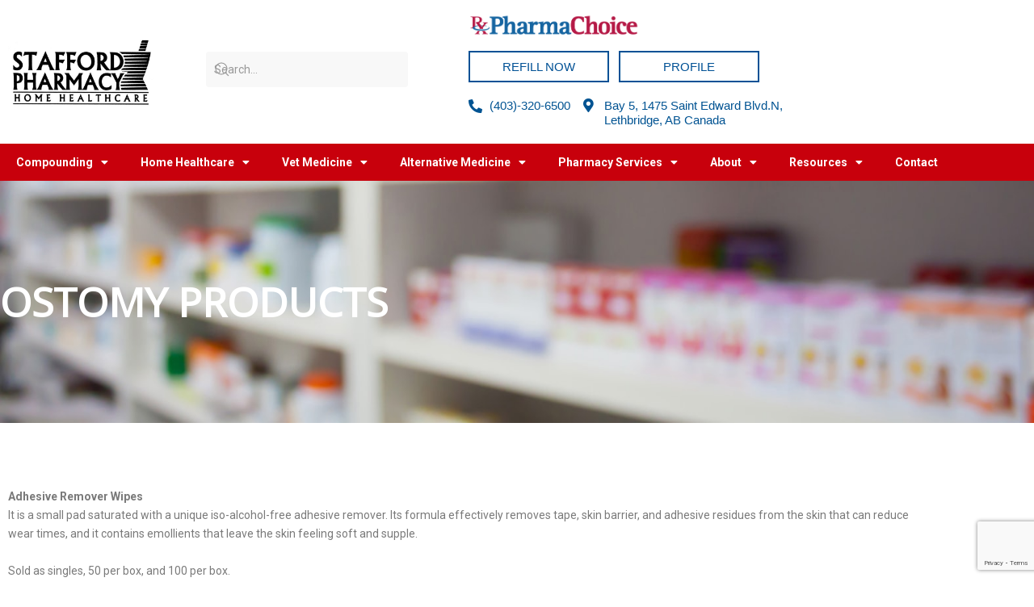

--- FILE ---
content_type: text/html; charset=UTF-8
request_url: https://www.staffordpharmacy.com/home-healthcare-centre/home-healthcare-products/ostomy-products/
body_size: 28462
content:
<!DOCTYPE html>
<html lang="en-US">
<head>
<meta charset="UTF-8">
<meta name="viewport" content="width=device-width, initial-scale=1">
	<link rel="profile" href="https://gmpg.org/xfn/11"> 
	<meta name='robots' content='index, follow, max-image-preview:large, max-snippet:-1, max-video-preview:-1' />

<!-- Google Tag Manager for WordPress by gtm4wp.com -->
<script data-cfasync="false" data-pagespeed-no-defer>
	var gtm4wp_datalayer_name = "dataLayer";
	var dataLayer = dataLayer || [];
</script>
<!-- End Google Tag Manager for WordPress by gtm4wp.com -->
	<!-- This site is optimized with the Yoast SEO plugin v26.6 - https://yoast.com/wordpress/plugins/seo/ -->
	<title>Ostomy Products - Stafford Pharmacy</title>
	<link rel="canonical" href="https://www.staffordpharmacy.com/home-healthcare-centre/home-healthcare-products/ostomy-products/" />
	<meta property="og:locale" content="en_US" />
	<meta property="og:type" content="article" />
	<meta property="og:title" content="Ostomy Products - Stafford Pharmacy" />
	<meta property="og:description" content="ostomy products Adhesive Remover Wipes It is a small pad saturated with a unique iso-alcohol-free adhesive remover. Its formula effectively removes tape, skin barrier, and adhesive residues from the skin that can reduce wear times, and it contains emollients that leave the skin feeling soft and supple. Sold as singles, 50 per box, and 100 [&hellip;]" />
	<meta property="og:url" content="https://www.staffordpharmacy.com/home-healthcare-centre/home-healthcare-products/ostomy-products/" />
	<meta property="og:site_name" content="Stafford Pharmacy" />
	<meta property="article:publisher" content="https://www.facebook.com/pages/Stafford-Pharmacy-Home-Healthcare/115950781802742/" />
	<meta property="article:modified_time" content="2019-06-19T14:06:13+00:00" />
	<meta name="twitter:card" content="summary_large_image" />
	<meta name="twitter:site" content="@StaffordPharmRX" />
	<meta name="twitter:label1" content="Est. reading time" />
	<meta name="twitter:data1" content="6 minutes" />
	<script type="application/ld+json" class="yoast-schema-graph">{"@context":"https://schema.org","@graph":[{"@type":"WebPage","@id":"https://www.staffordpharmacy.com/home-healthcare-centre/home-healthcare-products/ostomy-products/","url":"https://www.staffordpharmacy.com/home-healthcare-centre/home-healthcare-products/ostomy-products/","name":"Ostomy Products - Stafford Pharmacy","isPartOf":{"@id":"https://www.staffordpharmacy.com/#website"},"datePublished":"2012-04-11T05:48:00+00:00","dateModified":"2019-06-19T14:06:13+00:00","breadcrumb":{"@id":"https://www.staffordpharmacy.com/home-healthcare-centre/home-healthcare-products/ostomy-products/#breadcrumb"},"inLanguage":"en-US","potentialAction":[{"@type":"ReadAction","target":["https://www.staffordpharmacy.com/home-healthcare-centre/home-healthcare-products/ostomy-products/"]}]},{"@type":"BreadcrumbList","@id":"https://www.staffordpharmacy.com/home-healthcare-centre/home-healthcare-products/ostomy-products/#breadcrumb","itemListElement":[{"@type":"ListItem","position":1,"name":"Home","item":"https://www.staffordpharmacy.com/"},{"@type":"ListItem","position":2,"name":"Home Healthcare Centre","item":"https://www.staffordpharmacy.com/home-healthcare-centre/"},{"@type":"ListItem","position":3,"name":"Home Healthcare Products","item":"https://www.staffordpharmacy.com/home-healthcare-centre/home-healthcare-products/"},{"@type":"ListItem","position":4,"name":"Ostomy Products"}]},{"@type":"WebSite","@id":"https://www.staffordpharmacy.com/#website","url":"https://www.staffordpharmacy.com/","name":"Stafford Pharmacy","description":"Lethbridge","publisher":{"@id":"https://www.staffordpharmacy.com/#organization"},"potentialAction":[{"@type":"SearchAction","target":{"@type":"EntryPoint","urlTemplate":"https://www.staffordpharmacy.com/?s={search_term_string}"},"query-input":{"@type":"PropertyValueSpecification","valueRequired":true,"valueName":"search_term_string"}}],"inLanguage":"en-US"},{"@type":"Organization","@id":"https://www.staffordpharmacy.com/#organization","name":"Stafford Pharmacy & Home Healthcare","url":"https://www.staffordpharmacy.com/","logo":{"@type":"ImageObject","inLanguage":"en-US","@id":"https://www.staffordpharmacy.com/#/schema/logo/image/","url":"https://www.staffordpharmacy.com/wp-content/uploads/2018/04/pharmachoice-logo.png","contentUrl":"https://www.staffordpharmacy.com/wp-content/uploads/2018/04/pharmachoice-logo.png","width":491,"height":100,"caption":"Stafford Pharmacy & Home Healthcare"},"image":{"@id":"https://www.staffordpharmacy.com/#/schema/logo/image/"},"sameAs":["https://www.facebook.com/pages/Stafford-Pharmacy-Home-Healthcare/115950781802742/","https://x.com/StaffordPharmRX"]}]}</script>
	<!-- / Yoast SEO plugin. -->


<link rel='dns-prefetch' href='//fonts.googleapis.com' />
<link rel="alternate" type="application/rss+xml" title="Stafford Pharmacy &raquo; Feed" href="https://www.staffordpharmacy.com/feed/" />
<link rel="alternate" title="oEmbed (JSON)" type="application/json+oembed" href="https://www.staffordpharmacy.com/wp-json/oembed/1.0/embed?url=https%3A%2F%2Fwww.staffordpharmacy.com%2Fhome-healthcare-centre%2Fhome-healthcare-products%2Fostomy-products%2F" />
<link rel="alternate" title="oEmbed (XML)" type="text/xml+oembed" href="https://www.staffordpharmacy.com/wp-json/oembed/1.0/embed?url=https%3A%2F%2Fwww.staffordpharmacy.com%2Fhome-healthcare-centre%2Fhome-healthcare-products%2Fostomy-products%2F&#038;format=xml" />
<style id='wp-img-auto-sizes-contain-inline-css'>
img:is([sizes=auto i],[sizes^="auto," i]){contain-intrinsic-size:3000px 1500px}
/*# sourceURL=wp-img-auto-sizes-contain-inline-css */
</style>
<link rel='stylesheet' id='astra-theme-css-css' href='https://www.staffordpharmacy.com/wp-content/themes/astra/assets/css/minified/style.min.css?ver=4.11.18' media='all' />
<style id='astra-theme-css-inline-css'>
.ast-no-sidebar .entry-content .alignfull {margin-left: calc( -50vw + 50%);margin-right: calc( -50vw + 50%);max-width: 100vw;width: 100vw;}.ast-no-sidebar .entry-content .alignwide {margin-left: calc(-41vw + 50%);margin-right: calc(-41vw + 50%);max-width: unset;width: unset;}.ast-no-sidebar .entry-content .alignfull .alignfull,.ast-no-sidebar .entry-content .alignfull .alignwide,.ast-no-sidebar .entry-content .alignwide .alignfull,.ast-no-sidebar .entry-content .alignwide .alignwide,.ast-no-sidebar .entry-content .wp-block-column .alignfull,.ast-no-sidebar .entry-content .wp-block-column .alignwide{width: 100%;margin-left: auto;margin-right: auto;}.wp-block-gallery,.blocks-gallery-grid {margin: 0;}.wp-block-separator {max-width: 100px;}.wp-block-separator.is-style-wide,.wp-block-separator.is-style-dots {max-width: none;}.entry-content .has-2-columns .wp-block-column:first-child {padding-right: 10px;}.entry-content .has-2-columns .wp-block-column:last-child {padding-left: 10px;}@media (max-width: 782px) {.entry-content .wp-block-columns .wp-block-column {flex-basis: 100%;}.entry-content .has-2-columns .wp-block-column:first-child {padding-right: 0;}.entry-content .has-2-columns .wp-block-column:last-child {padding-left: 0;}}body .entry-content .wp-block-latest-posts {margin-left: 0;}body .entry-content .wp-block-latest-posts li {list-style: none;}.ast-no-sidebar .ast-container .entry-content .wp-block-latest-posts {margin-left: 0;}.ast-header-break-point .entry-content .alignwide {margin-left: auto;margin-right: auto;}.entry-content .blocks-gallery-item img {margin-bottom: auto;}.wp-block-pullquote {border-top: 4px solid #555d66;border-bottom: 4px solid #555d66;color: #40464d;}:root{--ast-post-nav-space:0;--ast-container-default-xlg-padding:6.67em;--ast-container-default-lg-padding:5.67em;--ast-container-default-slg-padding:4.34em;--ast-container-default-md-padding:3.34em;--ast-container-default-sm-padding:6.67em;--ast-container-default-xs-padding:2.4em;--ast-container-default-xxs-padding:1.4em;--ast-code-block-background:#EEEEEE;--ast-comment-inputs-background:#FAFAFA;--ast-normal-container-width:1200px;--ast-narrow-container-width:750px;--ast-blog-title-font-weight:normal;--ast-blog-meta-weight:inherit;--ast-global-color-primary:var(--ast-global-color-5);--ast-global-color-secondary:var(--ast-global-color-4);--ast-global-color-alternate-background:var(--ast-global-color-7);--ast-global-color-subtle-background:var(--ast-global-color-6);--ast-bg-style-guide:var( --ast-global-color-secondary,--ast-global-color-5 );--ast-shadow-style-guide:0px 0px 4px 0 #00000057;--ast-global-dark-bg-style:#fff;--ast-global-dark-lfs:#fbfbfb;--ast-widget-bg-color:#fafafa;--ast-wc-container-head-bg-color:#fbfbfb;--ast-title-layout-bg:#eeeeee;--ast-search-border-color:#e7e7e7;--ast-lifter-hover-bg:#e6e6e6;--ast-gallery-block-color:#000;--srfm-color-input-label:var(--ast-global-color-2);}html{font-size:87.5%;}a,.page-title{color:#274f82;}a:hover,a:focus{color:var(--ast-global-color-1);}body,button,input,select,textarea,.ast-button,.ast-custom-button{font-family:'Roboto',sans-serif;font-weight:400;font-size:14px;font-size:1rem;line-height:var(--ast-body-line-height,1.65em);}blockquote{color:var(--ast-global-color-3);}.ast-site-identity .site-title a{color:var(--ast-global-color-2);}.site-title{font-size:35px;font-size:2.5rem;display:none;}header .custom-logo-link img{max-width:300px;width:300px;}.astra-logo-svg{width:300px;}.site-header .site-description{font-size:15px;font-size:1.0714285714286rem;display:none;}.entry-title{font-size:30px;font-size:2.1428571428571rem;}.archive .ast-article-post .ast-article-inner,.blog .ast-article-post .ast-article-inner,.archive .ast-article-post .ast-article-inner:hover,.blog .ast-article-post .ast-article-inner:hover{overflow:hidden;}h1,.entry-content :where(h1),.entry-content :where(h1) a{font-size:40px;font-size:2.8571428571429rem;font-weight:700;font-family:'Roboto',sans-serif;line-height:1.4em;}h2,.entry-content :where(h2),.entry-content :where(h2) a{font-size:40px;font-size:2.8571428571429rem;line-height:1.3em;}h3,.entry-content :where(h3),.entry-content :where(h3) a{font-size:30px;font-size:2.1428571428571rem;line-height:1.3em;}h4,.entry-content :where(h4),.entry-content :where(h4) a{font-size:24px;font-size:1.7142857142857rem;line-height:1.2em;}h5,.entry-content :where(h5),.entry-content :where(h5) a{font-size:20px;font-size:1.4285714285714rem;line-height:1.2em;}h6,.entry-content :where(h6),.entry-content :where(h6) a{font-size:16px;font-size:1.1428571428571rem;line-height:1.25em;}::selection{background-color:#274f82;color:#ffffff;}body,h1,h2,h3,h4,h5,h6,.entry-title a,.entry-content :where(h1,h2,h3,h4,h5,h6),.entry-content :where(h1,h2,h3,h4,h5,h6) a{color:var(--ast-global-color-3);}.tagcloud a:hover,.tagcloud a:focus,.tagcloud a.current-item{color:#ffffff;border-color:#274f82;background-color:#274f82;}input:focus,input[type="text"]:focus,input[type="email"]:focus,input[type="url"]:focus,input[type="password"]:focus,input[type="reset"]:focus,input[type="search"]:focus,textarea:focus{border-color:#274f82;}input[type="radio"]:checked,input[type=reset],input[type="checkbox"]:checked,input[type="checkbox"]:hover:checked,input[type="checkbox"]:focus:checked,input[type=range]::-webkit-slider-thumb{border-color:#274f82;background-color:#274f82;box-shadow:none;}.site-footer a:hover + .post-count,.site-footer a:focus + .post-count{background:#274f82;border-color:#274f82;}.single .nav-links .nav-previous,.single .nav-links .nav-next{color:#274f82;}.entry-meta,.entry-meta *{line-height:1.45;color:#274f82;}.entry-meta a:not(.ast-button):hover,.entry-meta a:not(.ast-button):hover *,.entry-meta a:not(.ast-button):focus,.entry-meta a:not(.ast-button):focus *,.page-links > .page-link,.page-links .page-link:hover,.post-navigation a:hover{color:var(--ast-global-color-1);}#cat option,.secondary .calendar_wrap thead a,.secondary .calendar_wrap thead a:visited{color:#274f82;}.secondary .calendar_wrap #today,.ast-progress-val span{background:#274f82;}.secondary a:hover + .post-count,.secondary a:focus + .post-count{background:#274f82;border-color:#274f82;}.calendar_wrap #today > a{color:#ffffff;}.page-links .page-link,.single .post-navigation a{color:#274f82;}.ast-search-menu-icon .search-form button.search-submit{padding:0 4px;}.ast-search-menu-icon form.search-form{padding-right:0;}.ast-header-search .ast-search-menu-icon.ast-dropdown-active .search-form,.ast-header-search .ast-search-menu-icon.ast-dropdown-active .search-field:focus{transition:all 0.2s;}.search-form input.search-field:focus{outline:none;}.widget-title,.widget .wp-block-heading{font-size:20px;font-size:1.4285714285714rem;color:var(--ast-global-color-3);}.single .ast-author-details .author-title{color:var(--ast-global-color-1);}.ast-search-menu-icon.slide-search a:focus-visible:focus-visible,.astra-search-icon:focus-visible,#close:focus-visible,a:focus-visible,.ast-menu-toggle:focus-visible,.site .skip-link:focus-visible,.wp-block-loginout input:focus-visible,.wp-block-search.wp-block-search__button-inside .wp-block-search__inside-wrapper,.ast-header-navigation-arrow:focus-visible,.ast-orders-table__row .ast-orders-table__cell:focus-visible,a#ast-apply-coupon:focus-visible,#ast-apply-coupon:focus-visible,#close:focus-visible,.button.search-submit:focus-visible,#search_submit:focus,.normal-search:focus-visible,.ast-header-account-wrap:focus-visible,.astra-cart-drawer-close:focus,.ast-single-variation:focus,.ast-button:focus{outline-style:dotted;outline-color:inherit;outline-width:thin;}input:focus,input[type="text"]:focus,input[type="email"]:focus,input[type="url"]:focus,input[type="password"]:focus,input[type="reset"]:focus,input[type="search"]:focus,input[type="number"]:focus,textarea:focus,.wp-block-search__input:focus,[data-section="section-header-mobile-trigger"] .ast-button-wrap .ast-mobile-menu-trigger-minimal:focus,.ast-mobile-popup-drawer.active .menu-toggle-close:focus,#ast-scroll-top:focus,#coupon_code:focus,#ast-coupon-code:focus{border-style:dotted;border-color:inherit;border-width:thin;}input{outline:none;}.main-header-menu .menu-link,.ast-header-custom-item a{color:var(--ast-global-color-3);}.main-header-menu .menu-item:hover > .menu-link,.main-header-menu .menu-item:hover > .ast-menu-toggle,.main-header-menu .ast-masthead-custom-menu-items a:hover,.main-header-menu .menu-item.focus > .menu-link,.main-header-menu .menu-item.focus > .ast-menu-toggle,.main-header-menu .current-menu-item > .menu-link,.main-header-menu .current-menu-ancestor > .menu-link,.main-header-menu .current-menu-item > .ast-menu-toggle,.main-header-menu .current-menu-ancestor > .ast-menu-toggle{color:#274f82;}.header-main-layout-3 .ast-main-header-bar-alignment{margin-right:auto;}.header-main-layout-2 .site-header-section-left .ast-site-identity{text-align:left;}.site-logo-img img{ transition:all 0.2s linear;}body .ast-oembed-container *{position:absolute;top:0;width:100%;height:100%;left:0;}body .wp-block-embed-pocket-casts .ast-oembed-container *{position:unset;}.ast-header-break-point .ast-mobile-menu-buttons-minimal.menu-toggle{background:transparent;color:#c8000c;}.ast-header-break-point .ast-mobile-menu-buttons-outline.menu-toggle{background:transparent;border:1px solid #c8000c;color:#c8000c;}.ast-header-break-point .ast-mobile-menu-buttons-fill.menu-toggle{background:#c8000c;color:#ffffff;}.ast-single-post-featured-section + article {margin-top: 2em;}.site-content .ast-single-post-featured-section img {width: 100%;overflow: hidden;object-fit: cover;}.ast-separate-container .site-content .ast-single-post-featured-section + article {margin-top: -80px;z-index: 9;position: relative;border-radius: 4px;}@media (min-width: 769px) {.ast-no-sidebar .site-content .ast-article-image-container--wide {margin-left: -120px;margin-right: -120px;max-width: unset;width: unset;}.ast-left-sidebar .site-content .ast-article-image-container--wide,.ast-right-sidebar .site-content .ast-article-image-container--wide {margin-left: -10px;margin-right: -10px;}.site-content .ast-article-image-container--full {margin-left: calc( -50vw + 50%);margin-right: calc( -50vw + 50%);max-width: 100vw;width: 100vw;}.ast-left-sidebar .site-content .ast-article-image-container--full,.ast-right-sidebar .site-content .ast-article-image-container--full {margin-left: -10px;margin-right: -10px;max-width: inherit;width: auto;}}.site > .ast-single-related-posts-container {margin-top: 0;}@media (min-width: 769px) {.ast-desktop .ast-container--narrow {max-width: var(--ast-narrow-container-width);margin: 0 auto;}}.ast-page-builder-template .hentry {margin: 0;}.ast-page-builder-template .site-content > .ast-container {max-width: 100%;padding: 0;}.ast-page-builder-template .site .site-content #primary {padding: 0;margin: 0;}.ast-page-builder-template .no-results {text-align: center;margin: 4em auto;}.ast-page-builder-template .ast-pagination {padding: 2em;}.ast-page-builder-template .entry-header.ast-no-title.ast-no-thumbnail {margin-top: 0;}.ast-page-builder-template .entry-header.ast-header-without-markup {margin-top: 0;margin-bottom: 0;}.ast-page-builder-template .entry-header.ast-no-title.ast-no-meta {margin-bottom: 0;}.ast-page-builder-template.single .post-navigation {padding-bottom: 2em;}.ast-page-builder-template.single-post .site-content > .ast-container {max-width: 100%;}.ast-page-builder-template .entry-header {margin-top: 4em;margin-left: auto;margin-right: auto;padding-left: 20px;padding-right: 20px;}.single.ast-page-builder-template .entry-header {padding-left: 20px;padding-right: 20px;}.ast-page-builder-template .ast-archive-description {margin: 4em auto 0;padding-left: 20px;padding-right: 20px;}.ast-page-builder-template.ast-no-sidebar .entry-content .alignwide {margin-left: 0;margin-right: 0;}.footer-adv .footer-adv-overlay{border-top-style:solid;border-top-color:#7a7a7a;}.wp-block-buttons.aligncenter{justify-content:center;}@media (max-width:782px){.entry-content .wp-block-columns .wp-block-column{margin-left:0px;}}.wp-block-image.aligncenter{margin-left:auto;margin-right:auto;}.wp-block-table.aligncenter{margin-left:auto;margin-right:auto;}.wp-block-buttons .wp-block-button.is-style-outline .wp-block-button__link.wp-element-button,.ast-outline-button,.wp-block-uagb-buttons-child .uagb-buttons-repeater.ast-outline-button{border-top-width:2px;border-right-width:2px;border-bottom-width:2px;border-left-width:2px;font-family:inherit;font-weight:inherit;line-height:1em;border-top-left-radius:0px;border-top-right-radius:0px;border-bottom-right-radius:0px;border-bottom-left-radius:0px;}.wp-block-button .wp-block-button__link.wp-element-button.is-style-outline:not(.has-background),.wp-block-button.is-style-outline>.wp-block-button__link.wp-element-button:not(.has-background),.ast-outline-button{background-color:transparent;}.entry-content[data-ast-blocks-layout] > figure{margin-bottom:1em;}.elementor-widget-container .elementor-loop-container .e-loop-item[data-elementor-type="loop-item"]{width:100%;}@media (max-width:768px){.ast-left-sidebar #content > .ast-container{display:flex;flex-direction:column-reverse;width:100%;}.ast-separate-container .ast-article-post,.ast-separate-container .ast-article-single{padding:1.5em 2.14em;}.ast-author-box img.avatar{margin:20px 0 0 0;}}@media (min-width:769px){.ast-separate-container.ast-right-sidebar #primary,.ast-separate-container.ast-left-sidebar #primary{border:0;}.search-no-results.ast-separate-container #primary{margin-bottom:4em;}}.menu-toggle,button,.ast-button,.ast-custom-button,.button,input#submit,input[type="button"],input[type="submit"],input[type="reset"]{color:#ffffff;border-color:#c8000c;background-color:#c8000c;border-top-left-radius:0px;border-top-right-radius:0px;border-bottom-right-radius:0px;border-bottom-left-radius:0px;padding-top:10px;padding-right:40px;padding-bottom:10px;padding-left:40px;font-family:'Open Sans',sans-serif;font-weight:400;}button:focus,.menu-toggle:hover,button:hover,.ast-button:hover,.ast-custom-button:hover .button:hover,.ast-custom-button:hover,input[type=reset]:hover,input[type=reset]:focus,input#submit:hover,input#submit:focus,input[type="button"]:hover,input[type="button"]:focus,input[type="submit"]:hover,input[type="submit"]:focus{color:#ffffff;background-color:var(--ast-global-color-1);border-color:var(--ast-global-color-1);}@media (max-width:768px){.ast-mobile-header-stack .main-header-bar .ast-search-menu-icon{display:inline-block;}.ast-header-break-point.ast-header-custom-item-outside .ast-mobile-header-stack .main-header-bar .ast-search-icon{margin:0;}.ast-comment-avatar-wrap img{max-width:2.5em;}.ast-comment-meta{padding:0 1.8888em 1.3333em;}.ast-separate-container .ast-comment-list li.depth-1{padding:1.5em 2.14em;}.ast-separate-container .comment-respond{padding:2em 2.14em;}}@media (min-width:544px){.ast-container{max-width:100%;}}@media (max-width:544px){.ast-separate-container .ast-article-post,.ast-separate-container .ast-article-single,.ast-separate-container .comments-title,.ast-separate-container .ast-archive-description{padding:1.5em 1em;}.ast-separate-container #content .ast-container{padding-left:0.54em;padding-right:0.54em;}.ast-separate-container .ast-comment-list .bypostauthor{padding:.5em;}.ast-search-menu-icon.ast-dropdown-active .search-field{width:170px;}.site-branding img,.site-header .site-logo-img .custom-logo-link img{max-width:100%;}} #ast-mobile-header .ast-site-header-cart-li a{pointer-events:none;}.ast-no-sidebar.ast-separate-container .entry-content .alignfull {margin-left: -6.67em;margin-right: -6.67em;width: auto;}@media (max-width: 1200px) {.ast-no-sidebar.ast-separate-container .entry-content .alignfull {margin-left: -2.4em;margin-right: -2.4em;}}@media (max-width: 768px) {.ast-no-sidebar.ast-separate-container .entry-content .alignfull {margin-left: -2.14em;margin-right: -2.14em;}}@media (max-width: 544px) {.ast-no-sidebar.ast-separate-container .entry-content .alignfull {margin-left: -1em;margin-right: -1em;}}.ast-no-sidebar.ast-separate-container .entry-content .alignwide {margin-left: -20px;margin-right: -20px;}.ast-no-sidebar.ast-separate-container .entry-content .wp-block-column .alignfull,.ast-no-sidebar.ast-separate-container .entry-content .wp-block-column .alignwide {margin-left: auto;margin-right: auto;width: 100%;}@media (max-width:768px){.site-title{display:none;}.site-header .site-description{display:none;}h1,.entry-content :where(h1),.entry-content :where(h1) a{font-size:30px;}h2,.entry-content :where(h2),.entry-content :where(h2) a{font-size:25px;}h3,.entry-content :where(h3),.entry-content :where(h3) a{font-size:20px;}}@media (max-width:544px){.site-title{display:none;}.site-header .site-description{display:none;}h1,.entry-content :where(h1),.entry-content :where(h1) a{font-size:30px;}h2,.entry-content :where(h2),.entry-content :where(h2) a{font-size:25px;}h3,.entry-content :where(h3),.entry-content :where(h3) a{font-size:20px;}}@media (max-width:768px){html{font-size:79.8%;}}@media (max-width:544px){html{font-size:79.8%;}}@media (min-width:769px){.ast-container{max-width:1240px;}}@font-face {font-family: "Astra";src: url(https://www.staffordpharmacy.com/wp-content/themes/astra/assets/fonts/astra.woff) format("woff"),url(https://www.staffordpharmacy.com/wp-content/themes/astra/assets/fonts/astra.ttf) format("truetype"),url(https://www.staffordpharmacy.com/wp-content/themes/astra/assets/fonts/astra.svg#astra) format("svg");font-weight: normal;font-style: normal;font-display: fallback;}@media (max-width:921px) {.main-header-bar .main-header-bar-navigation{display:none;}}.ast-desktop .main-header-menu.submenu-with-border .sub-menu,.ast-desktop .main-header-menu.submenu-with-border .astra-full-megamenu-wrapper{border-color:#eaeaea;}.ast-desktop .main-header-menu.submenu-with-border .sub-menu{border-top-width:1px;border-right-width:1px;border-left-width:1px;border-bottom-width:1px;border-style:solid;}.ast-desktop .main-header-menu.submenu-with-border .sub-menu .sub-menu{top:-1px;}.ast-desktop .main-header-menu.submenu-with-border .sub-menu .menu-link,.ast-desktop .main-header-menu.submenu-with-border .children .menu-link{border-bottom-width:1px;border-style:solid;border-color:#eaeaea;}@media (min-width:769px){.main-header-menu .sub-menu .menu-item.ast-left-align-sub-menu:hover > .sub-menu,.main-header-menu .sub-menu .menu-item.ast-left-align-sub-menu.focus > .sub-menu{margin-left:-2px;}}.ast-small-footer{border-top-style:solid;border-top-width:1px;border-top-color:#545454;}.ast-small-footer-wrap{text-align:center;}.site .comments-area{padding-bottom:3em;}.ast-header-break-point.ast-header-custom-item-inside .main-header-bar .main-header-bar-navigation .ast-search-icon {display: none;}.ast-header-break-point.ast-header-custom-item-inside .main-header-bar .ast-search-menu-icon .search-form {padding: 0;display: block;overflow: hidden;}.ast-header-break-point .ast-header-custom-item .widget:last-child {margin-bottom: 1em;}.ast-header-custom-item .widget {margin: 0.5em;display: inline-block;vertical-align: middle;}.ast-header-custom-item .widget p {margin-bottom: 0;}.ast-header-custom-item .widget li {width: auto;}.ast-header-custom-item-inside .button-custom-menu-item .menu-link {display: none;}.ast-header-custom-item-inside.ast-header-break-point .button-custom-menu-item .ast-custom-button-link {display: none;}.ast-header-custom-item-inside.ast-header-break-point .button-custom-menu-item .menu-link {display: block;}.ast-header-break-point.ast-header-custom-item-outside .main-header-bar .ast-search-icon {margin-right: 1em;}.ast-header-break-point.ast-header-custom-item-inside .main-header-bar .ast-search-menu-icon .search-field,.ast-header-break-point.ast-header-custom-item-inside .main-header-bar .ast-search-menu-icon.ast-inline-search .search-field {width: 100%;padding-right: 5.5em;}.ast-header-break-point.ast-header-custom-item-inside .main-header-bar .ast-search-menu-icon .search-submit {display: block;position: absolute;height: 100%;top: 0;right: 0;padding: 0 1em;border-radius: 0;}.ast-header-break-point .ast-header-custom-item .ast-masthead-custom-menu-items {padding-left: 20px;padding-right: 20px;margin-bottom: 1em;margin-top: 1em;}.ast-header-custom-item-inside.ast-header-break-point .button-custom-menu-item {padding-left: 0;padding-right: 0;margin-top: 0;margin-bottom: 0;}.astra-icon-down_arrow::after {content: "\e900";font-family: Astra;}.astra-icon-close::after {content: "\e5cd";font-family: Astra;}.astra-icon-drag_handle::after {content: "\e25d";font-family: Astra;}.astra-icon-format_align_justify::after {content: "\e235";font-family: Astra;}.astra-icon-menu::after {content: "\e5d2";font-family: Astra;}.astra-icon-reorder::after {content: "\e8fe";font-family: Astra;}.astra-icon-search::after {content: "\e8b6";font-family: Astra;}.astra-icon-zoom_in::after {content: "\e56b";font-family: Astra;}.astra-icon-check-circle::after {content: "\e901";font-family: Astra;}.astra-icon-shopping-cart::after {content: "\f07a";font-family: Astra;}.astra-icon-shopping-bag::after {content: "\f290";font-family: Astra;}.astra-icon-shopping-basket::after {content: "\f291";font-family: Astra;}.astra-icon-circle-o::after {content: "\e903";font-family: Astra;}.astra-icon-certificate::after {content: "\e902";font-family: Astra;}blockquote {padding: 1.2em;}:root .has-ast-global-color-0-color{color:var(--ast-global-color-0);}:root .has-ast-global-color-0-background-color{background-color:var(--ast-global-color-0);}:root .wp-block-button .has-ast-global-color-0-color{color:var(--ast-global-color-0);}:root .wp-block-button .has-ast-global-color-0-background-color{background-color:var(--ast-global-color-0);}:root .has-ast-global-color-1-color{color:var(--ast-global-color-1);}:root .has-ast-global-color-1-background-color{background-color:var(--ast-global-color-1);}:root .wp-block-button .has-ast-global-color-1-color{color:var(--ast-global-color-1);}:root .wp-block-button .has-ast-global-color-1-background-color{background-color:var(--ast-global-color-1);}:root .has-ast-global-color-2-color{color:var(--ast-global-color-2);}:root .has-ast-global-color-2-background-color{background-color:var(--ast-global-color-2);}:root .wp-block-button .has-ast-global-color-2-color{color:var(--ast-global-color-2);}:root .wp-block-button .has-ast-global-color-2-background-color{background-color:var(--ast-global-color-2);}:root .has-ast-global-color-3-color{color:var(--ast-global-color-3);}:root .has-ast-global-color-3-background-color{background-color:var(--ast-global-color-3);}:root .wp-block-button .has-ast-global-color-3-color{color:var(--ast-global-color-3);}:root .wp-block-button .has-ast-global-color-3-background-color{background-color:var(--ast-global-color-3);}:root .has-ast-global-color-4-color{color:var(--ast-global-color-4);}:root .has-ast-global-color-4-background-color{background-color:var(--ast-global-color-4);}:root .wp-block-button .has-ast-global-color-4-color{color:var(--ast-global-color-4);}:root .wp-block-button .has-ast-global-color-4-background-color{background-color:var(--ast-global-color-4);}:root .has-ast-global-color-5-color{color:var(--ast-global-color-5);}:root .has-ast-global-color-5-background-color{background-color:var(--ast-global-color-5);}:root .wp-block-button .has-ast-global-color-5-color{color:var(--ast-global-color-5);}:root .wp-block-button .has-ast-global-color-5-background-color{background-color:var(--ast-global-color-5);}:root .has-ast-global-color-6-color{color:var(--ast-global-color-6);}:root .has-ast-global-color-6-background-color{background-color:var(--ast-global-color-6);}:root .wp-block-button .has-ast-global-color-6-color{color:var(--ast-global-color-6);}:root .wp-block-button .has-ast-global-color-6-background-color{background-color:var(--ast-global-color-6);}:root .has-ast-global-color-7-color{color:var(--ast-global-color-7);}:root .has-ast-global-color-7-background-color{background-color:var(--ast-global-color-7);}:root .wp-block-button .has-ast-global-color-7-color{color:var(--ast-global-color-7);}:root .wp-block-button .has-ast-global-color-7-background-color{background-color:var(--ast-global-color-7);}:root .has-ast-global-color-8-color{color:var(--ast-global-color-8);}:root .has-ast-global-color-8-background-color{background-color:var(--ast-global-color-8);}:root .wp-block-button .has-ast-global-color-8-color{color:var(--ast-global-color-8);}:root .wp-block-button .has-ast-global-color-8-background-color{background-color:var(--ast-global-color-8);}:root{--ast-global-color-0:#0170B9;--ast-global-color-1:#3a3a3a;--ast-global-color-2:#3a3a3a;--ast-global-color-3:#4B4F58;--ast-global-color-4:#F5F5F5;--ast-global-color-5:#FFFFFF;--ast-global-color-6:#E5E5E5;--ast-global-color-7:#424242;--ast-global-color-8:#000000;}:root {--ast-border-color : #dddddd;}.ast-single-entry-banner {-js-display: flex;display: flex;flex-direction: column;justify-content: center;text-align: center;position: relative;background: var(--ast-title-layout-bg);}.ast-single-entry-banner[data-banner-layout="layout-1"] {max-width: 1200px;background: inherit;padding: 20px 0;}.ast-single-entry-banner[data-banner-width-type="custom"] {margin: 0 auto;width: 100%;}.ast-single-entry-banner + .site-content .entry-header {margin-bottom: 0;}.site .ast-author-avatar {--ast-author-avatar-size: ;}a.ast-underline-text {text-decoration: underline;}.ast-container > .ast-terms-link {position: relative;display: block;}a.ast-button.ast-badge-tax {padding: 4px 8px;border-radius: 3px;font-size: inherit;}header.entry-header{text-align:left;}header.entry-header > *:not(:last-child){margin-bottom:10px;}header.entry-header .post-thumb img,.ast-single-post-featured-section.post-thumb img{aspect-ratio:16/9;}@media (max-width:768px){header.entry-header{text-align:left;}}@media (max-width:544px){header.entry-header{text-align:left;}}.ast-archive-entry-banner {-js-display: flex;display: flex;flex-direction: column;justify-content: center;text-align: center;position: relative;background: var(--ast-title-layout-bg);}.ast-archive-entry-banner[data-banner-width-type="custom"] {margin: 0 auto;width: 100%;}.ast-archive-entry-banner[data-banner-layout="layout-1"] {background: inherit;padding: 20px 0;text-align: left;}body.archive .ast-archive-description{max-width:1200px;width:100%;text-align:left;padding-top:3em;padding-right:3em;padding-bottom:3em;padding-left:3em;}body.archive .ast-archive-description .ast-archive-title,body.archive .ast-archive-description .ast-archive-title *{font-size:40px;font-size:2.8571428571429rem;}body.archive .ast-archive-description > *:not(:last-child){margin-bottom:10px;}@media (max-width:768px){body.archive .ast-archive-description{text-align:left;}}@media (max-width:544px){body.archive .ast-archive-description{text-align:left;}}.ast-breadcrumbs .trail-browse,.ast-breadcrumbs .trail-items,.ast-breadcrumbs .trail-items li{display:inline-block;margin:0;padding:0;border:none;background:inherit;text-indent:0;text-decoration:none;}.ast-breadcrumbs .trail-browse{font-size:inherit;font-style:inherit;font-weight:inherit;color:inherit;}.ast-breadcrumbs .trail-items{list-style:none;}.trail-items li::after{padding:0 0.3em;content:"\00bb";}.trail-items li:last-of-type::after{display:none;}h1,h2,h3,h4,h5,h6,.entry-content :where(h1,h2,h3,h4,h5,h6){color:var(--ast-global-color-2);}.elementor-widget-heading .elementor-heading-title{margin:0;}.elementor-page .ast-menu-toggle{color:unset !important;background:unset !important;}.elementor-post.elementor-grid-item.hentry{margin-bottom:0;}.woocommerce div.product .elementor-element.elementor-products-grid .related.products ul.products li.product,.elementor-element .elementor-wc-products .woocommerce[class*='columns-'] ul.products li.product{width:auto;margin:0;float:none;}body .elementor hr{background-color:#ccc;margin:0;}.ast-left-sidebar .elementor-section.elementor-section-stretched,.ast-right-sidebar .elementor-section.elementor-section-stretched{max-width:100%;left:0 !important;}.elementor-posts-container [CLASS*="ast-width-"]{width:100%;}.elementor-template-full-width .ast-container{display:block;}.elementor-screen-only,.screen-reader-text,.screen-reader-text span,.ui-helper-hidden-accessible{top:0 !important;}@media (max-width:544px){.elementor-element .elementor-wc-products .woocommerce[class*="columns-"] ul.products li.product{width:auto;margin:0;}.elementor-element .woocommerce .woocommerce-result-count{float:none;}}.ast-header-break-point .main-header-bar{border-bottom-width:0px;}@media (min-width:769px){.main-header-bar{border-bottom-width:0px;}}.ast-flex{-webkit-align-content:center;-ms-flex-line-pack:center;align-content:center;-webkit-box-align:center;-webkit-align-items:center;-moz-box-align:center;-ms-flex-align:center;align-items:center;}.main-header-bar{padding:1em 0;}.ast-site-identity{padding:0;}.header-main-layout-1 .ast-flex.main-header-container,.header-main-layout-3 .ast-flex.main-header-container{-webkit-align-content:center;-ms-flex-line-pack:center;align-content:center;-webkit-box-align:center;-webkit-align-items:center;-moz-box-align:center;-ms-flex-align:center;align-items:center;}.header-main-layout-1 .ast-flex.main-header-container,.header-main-layout-3 .ast-flex.main-header-container{-webkit-align-content:center;-ms-flex-line-pack:center;align-content:center;-webkit-box-align:center;-webkit-align-items:center;-moz-box-align:center;-ms-flex-align:center;align-items:center;}.main-header-menu .sub-menu .menu-item.menu-item-has-children > .menu-link:after{position:absolute;right:1em;top:50%;transform:translate(0,-50%) rotate(270deg);}.ast-header-break-point .main-header-bar .main-header-bar-navigation .page_item_has_children > .ast-menu-toggle::before,.ast-header-break-point .main-header-bar .main-header-bar-navigation .menu-item-has-children > .ast-menu-toggle::before,.ast-mobile-popup-drawer .main-header-bar-navigation .menu-item-has-children>.ast-menu-toggle::before,.ast-header-break-point .ast-mobile-header-wrap .main-header-bar-navigation .menu-item-has-children > .ast-menu-toggle::before{font-weight:bold;content:"\e900";font-family:Astra;text-decoration:inherit;display:inline-block;}.ast-header-break-point .main-navigation ul.sub-menu .menu-item .menu-link:before{content:"\e900";font-family:Astra;font-size:.65em;text-decoration:inherit;display:inline-block;transform:translate(0,-2px) rotateZ(270deg);margin-right:5px;}.widget_search .search-form:after{font-family:Astra;font-size:1.2em;font-weight:normal;content:"\e8b6";position:absolute;top:50%;right:15px;transform:translate(0,-50%);}.astra-search-icon::before{content:"\e8b6";font-family:Astra;font-style:normal;font-weight:normal;text-decoration:inherit;text-align:center;-webkit-font-smoothing:antialiased;-moz-osx-font-smoothing:grayscale;z-index:3;}.main-header-bar .main-header-bar-navigation .page_item_has_children > a:after,.main-header-bar .main-header-bar-navigation .menu-item-has-children > a:after,.menu-item-has-children .ast-header-navigation-arrow:after{content:"\e900";display:inline-block;font-family:Astra;font-size:.6rem;font-weight:bold;text-rendering:auto;-webkit-font-smoothing:antialiased;-moz-osx-font-smoothing:grayscale;margin-left:10px;line-height:normal;}.menu-item-has-children .sub-menu .ast-header-navigation-arrow:after{margin-left:0;}.ast-mobile-popup-drawer .main-header-bar-navigation .ast-submenu-expanded>.ast-menu-toggle::before{transform:rotateX(180deg);}.ast-header-break-point .main-header-bar-navigation .menu-item-has-children > .menu-link:after{display:none;}@media (min-width:769px){.ast-builder-menu .main-navigation > ul > li:last-child a{margin-right:0;}}.ast-separate-container .ast-article-inner{background-color:#ffffff;}.ast-separate-container .ast-article-single:not(.ast-related-post),.ast-separate-container .error-404,.ast-separate-container .no-results,.single.ast-separate-container.ast-author-meta,.ast-separate-container .related-posts-title-wrapper,.ast-separate-container .comments-count-wrapper,.ast-box-layout.ast-plain-container .site-content,.ast-padded-layout.ast-plain-container .site-content,.ast-separate-container .ast-archive-description,.ast-separate-container .comments-area .comment-respond,.ast-separate-container .comments-area .ast-comment-list li,.ast-separate-container .comments-area .comments-title{background-color:#ffffff;}.ast-separate-container.ast-two-container #secondary .widget{background-color:#ffffff;}#ast-scroll-top {display: none;position: fixed;text-align: center;cursor: pointer;z-index: 99;width: 2.1em;height: 2.1em;line-height: 2.1;color: #ffffff;border-radius: 2px;content: "";outline: inherit;}@media (min-width: 769px) {#ast-scroll-top {content: "769";}}#ast-scroll-top .ast-icon.icon-arrow svg {margin-left: 0px;vertical-align: middle;transform: translate(0,-20%) rotate(180deg);width: 1.6em;}.ast-scroll-to-top-right {right: 30px;bottom: 30px;}.ast-scroll-to-top-left {left: 30px;bottom: 30px;}#ast-scroll-top{background-color:#274f82;font-size:15px;}.ast-scroll-top-icon::before{content:"\e900";font-family:Astra;text-decoration:inherit;}.ast-scroll-top-icon{transform:rotate(180deg);}@media (max-width:768px){#ast-scroll-top .ast-icon.icon-arrow svg{width:1em;}}:root{--e-global-color-astglobalcolor0:#0170B9;--e-global-color-astglobalcolor1:#3a3a3a;--e-global-color-astglobalcolor2:#3a3a3a;--e-global-color-astglobalcolor3:#4B4F58;--e-global-color-astglobalcolor4:#F5F5F5;--e-global-color-astglobalcolor5:#FFFFFF;--e-global-color-astglobalcolor6:#E5E5E5;--e-global-color-astglobalcolor7:#424242;--e-global-color-astglobalcolor8:#000000;}
/*# sourceURL=astra-theme-css-inline-css */
</style>
<link rel='stylesheet' id='astra-google-fonts-css' href='https://fonts.googleapis.com/css?family=Roboto%3A400%2C700%7COpen+Sans%3A400&#038;display=fallback&#038;ver=4.11.18' media='all' />
<style id='wp-emoji-styles-inline-css'>

	img.wp-smiley, img.emoji {
		display: inline !important;
		border: none !important;
		box-shadow: none !important;
		height: 1em !important;
		width: 1em !important;
		margin: 0 0.07em !important;
		vertical-align: -0.1em !important;
		background: none !important;
		padding: 0 !important;
	}
/*# sourceURL=wp-emoji-styles-inline-css */
</style>
<style id='global-styles-inline-css'>
:root{--wp--preset--aspect-ratio--square: 1;--wp--preset--aspect-ratio--4-3: 4/3;--wp--preset--aspect-ratio--3-4: 3/4;--wp--preset--aspect-ratio--3-2: 3/2;--wp--preset--aspect-ratio--2-3: 2/3;--wp--preset--aspect-ratio--16-9: 16/9;--wp--preset--aspect-ratio--9-16: 9/16;--wp--preset--color--black: #000000;--wp--preset--color--cyan-bluish-gray: #abb8c3;--wp--preset--color--white: #ffffff;--wp--preset--color--pale-pink: #f78da7;--wp--preset--color--vivid-red: #cf2e2e;--wp--preset--color--luminous-vivid-orange: #ff6900;--wp--preset--color--luminous-vivid-amber: #fcb900;--wp--preset--color--light-green-cyan: #7bdcb5;--wp--preset--color--vivid-green-cyan: #00d084;--wp--preset--color--pale-cyan-blue: #8ed1fc;--wp--preset--color--vivid-cyan-blue: #0693e3;--wp--preset--color--vivid-purple: #9b51e0;--wp--preset--color--ast-global-color-0: var(--ast-global-color-0);--wp--preset--color--ast-global-color-1: var(--ast-global-color-1);--wp--preset--color--ast-global-color-2: var(--ast-global-color-2);--wp--preset--color--ast-global-color-3: var(--ast-global-color-3);--wp--preset--color--ast-global-color-4: var(--ast-global-color-4);--wp--preset--color--ast-global-color-5: var(--ast-global-color-5);--wp--preset--color--ast-global-color-6: var(--ast-global-color-6);--wp--preset--color--ast-global-color-7: var(--ast-global-color-7);--wp--preset--color--ast-global-color-8: var(--ast-global-color-8);--wp--preset--gradient--vivid-cyan-blue-to-vivid-purple: linear-gradient(135deg,rgb(6,147,227) 0%,rgb(155,81,224) 100%);--wp--preset--gradient--light-green-cyan-to-vivid-green-cyan: linear-gradient(135deg,rgb(122,220,180) 0%,rgb(0,208,130) 100%);--wp--preset--gradient--luminous-vivid-amber-to-luminous-vivid-orange: linear-gradient(135deg,rgb(252,185,0) 0%,rgb(255,105,0) 100%);--wp--preset--gradient--luminous-vivid-orange-to-vivid-red: linear-gradient(135deg,rgb(255,105,0) 0%,rgb(207,46,46) 100%);--wp--preset--gradient--very-light-gray-to-cyan-bluish-gray: linear-gradient(135deg,rgb(238,238,238) 0%,rgb(169,184,195) 100%);--wp--preset--gradient--cool-to-warm-spectrum: linear-gradient(135deg,rgb(74,234,220) 0%,rgb(151,120,209) 20%,rgb(207,42,186) 40%,rgb(238,44,130) 60%,rgb(251,105,98) 80%,rgb(254,248,76) 100%);--wp--preset--gradient--blush-light-purple: linear-gradient(135deg,rgb(255,206,236) 0%,rgb(152,150,240) 100%);--wp--preset--gradient--blush-bordeaux: linear-gradient(135deg,rgb(254,205,165) 0%,rgb(254,45,45) 50%,rgb(107,0,62) 100%);--wp--preset--gradient--luminous-dusk: linear-gradient(135deg,rgb(255,203,112) 0%,rgb(199,81,192) 50%,rgb(65,88,208) 100%);--wp--preset--gradient--pale-ocean: linear-gradient(135deg,rgb(255,245,203) 0%,rgb(182,227,212) 50%,rgb(51,167,181) 100%);--wp--preset--gradient--electric-grass: linear-gradient(135deg,rgb(202,248,128) 0%,rgb(113,206,126) 100%);--wp--preset--gradient--midnight: linear-gradient(135deg,rgb(2,3,129) 0%,rgb(40,116,252) 100%);--wp--preset--font-size--small: 13px;--wp--preset--font-size--medium: 20px;--wp--preset--font-size--large: 36px;--wp--preset--font-size--x-large: 42px;--wp--preset--spacing--20: 0.44rem;--wp--preset--spacing--30: 0.67rem;--wp--preset--spacing--40: 1rem;--wp--preset--spacing--50: 1.5rem;--wp--preset--spacing--60: 2.25rem;--wp--preset--spacing--70: 3.38rem;--wp--preset--spacing--80: 5.06rem;--wp--preset--shadow--natural: 6px 6px 9px rgba(0, 0, 0, 0.2);--wp--preset--shadow--deep: 12px 12px 50px rgba(0, 0, 0, 0.4);--wp--preset--shadow--sharp: 6px 6px 0px rgba(0, 0, 0, 0.2);--wp--preset--shadow--outlined: 6px 6px 0px -3px rgb(255, 255, 255), 6px 6px rgb(0, 0, 0);--wp--preset--shadow--crisp: 6px 6px 0px rgb(0, 0, 0);}:root { --wp--style--global--content-size: var(--wp--custom--ast-content-width-size);--wp--style--global--wide-size: var(--wp--custom--ast-wide-width-size); }:where(body) { margin: 0; }.wp-site-blocks > .alignleft { float: left; margin-right: 2em; }.wp-site-blocks > .alignright { float: right; margin-left: 2em; }.wp-site-blocks > .aligncenter { justify-content: center; margin-left: auto; margin-right: auto; }:where(.wp-site-blocks) > * { margin-block-start: 24px; margin-block-end: 0; }:where(.wp-site-blocks) > :first-child { margin-block-start: 0; }:where(.wp-site-blocks) > :last-child { margin-block-end: 0; }:root { --wp--style--block-gap: 24px; }:root :where(.is-layout-flow) > :first-child{margin-block-start: 0;}:root :where(.is-layout-flow) > :last-child{margin-block-end: 0;}:root :where(.is-layout-flow) > *{margin-block-start: 24px;margin-block-end: 0;}:root :where(.is-layout-constrained) > :first-child{margin-block-start: 0;}:root :where(.is-layout-constrained) > :last-child{margin-block-end: 0;}:root :where(.is-layout-constrained) > *{margin-block-start: 24px;margin-block-end: 0;}:root :where(.is-layout-flex){gap: 24px;}:root :where(.is-layout-grid){gap: 24px;}.is-layout-flow > .alignleft{float: left;margin-inline-start: 0;margin-inline-end: 2em;}.is-layout-flow > .alignright{float: right;margin-inline-start: 2em;margin-inline-end: 0;}.is-layout-flow > .aligncenter{margin-left: auto !important;margin-right: auto !important;}.is-layout-constrained > .alignleft{float: left;margin-inline-start: 0;margin-inline-end: 2em;}.is-layout-constrained > .alignright{float: right;margin-inline-start: 2em;margin-inline-end: 0;}.is-layout-constrained > .aligncenter{margin-left: auto !important;margin-right: auto !important;}.is-layout-constrained > :where(:not(.alignleft):not(.alignright):not(.alignfull)){max-width: var(--wp--style--global--content-size);margin-left: auto !important;margin-right: auto !important;}.is-layout-constrained > .alignwide{max-width: var(--wp--style--global--wide-size);}body .is-layout-flex{display: flex;}.is-layout-flex{flex-wrap: wrap;align-items: center;}.is-layout-flex > :is(*, div){margin: 0;}body .is-layout-grid{display: grid;}.is-layout-grid > :is(*, div){margin: 0;}body{padding-top: 0px;padding-right: 0px;padding-bottom: 0px;padding-left: 0px;}a:where(:not(.wp-element-button)){text-decoration: none;}:root :where(.wp-element-button, .wp-block-button__link){background-color: #32373c;border-width: 0;color: #fff;font-family: inherit;font-size: inherit;font-style: inherit;font-weight: inherit;letter-spacing: inherit;line-height: inherit;padding-top: calc(0.667em + 2px);padding-right: calc(1.333em + 2px);padding-bottom: calc(0.667em + 2px);padding-left: calc(1.333em + 2px);text-decoration: none;text-transform: inherit;}.has-black-color{color: var(--wp--preset--color--black) !important;}.has-cyan-bluish-gray-color{color: var(--wp--preset--color--cyan-bluish-gray) !important;}.has-white-color{color: var(--wp--preset--color--white) !important;}.has-pale-pink-color{color: var(--wp--preset--color--pale-pink) !important;}.has-vivid-red-color{color: var(--wp--preset--color--vivid-red) !important;}.has-luminous-vivid-orange-color{color: var(--wp--preset--color--luminous-vivid-orange) !important;}.has-luminous-vivid-amber-color{color: var(--wp--preset--color--luminous-vivid-amber) !important;}.has-light-green-cyan-color{color: var(--wp--preset--color--light-green-cyan) !important;}.has-vivid-green-cyan-color{color: var(--wp--preset--color--vivid-green-cyan) !important;}.has-pale-cyan-blue-color{color: var(--wp--preset--color--pale-cyan-blue) !important;}.has-vivid-cyan-blue-color{color: var(--wp--preset--color--vivid-cyan-blue) !important;}.has-vivid-purple-color{color: var(--wp--preset--color--vivid-purple) !important;}.has-ast-global-color-0-color{color: var(--wp--preset--color--ast-global-color-0) !important;}.has-ast-global-color-1-color{color: var(--wp--preset--color--ast-global-color-1) !important;}.has-ast-global-color-2-color{color: var(--wp--preset--color--ast-global-color-2) !important;}.has-ast-global-color-3-color{color: var(--wp--preset--color--ast-global-color-3) !important;}.has-ast-global-color-4-color{color: var(--wp--preset--color--ast-global-color-4) !important;}.has-ast-global-color-5-color{color: var(--wp--preset--color--ast-global-color-5) !important;}.has-ast-global-color-6-color{color: var(--wp--preset--color--ast-global-color-6) !important;}.has-ast-global-color-7-color{color: var(--wp--preset--color--ast-global-color-7) !important;}.has-ast-global-color-8-color{color: var(--wp--preset--color--ast-global-color-8) !important;}.has-black-background-color{background-color: var(--wp--preset--color--black) !important;}.has-cyan-bluish-gray-background-color{background-color: var(--wp--preset--color--cyan-bluish-gray) !important;}.has-white-background-color{background-color: var(--wp--preset--color--white) !important;}.has-pale-pink-background-color{background-color: var(--wp--preset--color--pale-pink) !important;}.has-vivid-red-background-color{background-color: var(--wp--preset--color--vivid-red) !important;}.has-luminous-vivid-orange-background-color{background-color: var(--wp--preset--color--luminous-vivid-orange) !important;}.has-luminous-vivid-amber-background-color{background-color: var(--wp--preset--color--luminous-vivid-amber) !important;}.has-light-green-cyan-background-color{background-color: var(--wp--preset--color--light-green-cyan) !important;}.has-vivid-green-cyan-background-color{background-color: var(--wp--preset--color--vivid-green-cyan) !important;}.has-pale-cyan-blue-background-color{background-color: var(--wp--preset--color--pale-cyan-blue) !important;}.has-vivid-cyan-blue-background-color{background-color: var(--wp--preset--color--vivid-cyan-blue) !important;}.has-vivid-purple-background-color{background-color: var(--wp--preset--color--vivid-purple) !important;}.has-ast-global-color-0-background-color{background-color: var(--wp--preset--color--ast-global-color-0) !important;}.has-ast-global-color-1-background-color{background-color: var(--wp--preset--color--ast-global-color-1) !important;}.has-ast-global-color-2-background-color{background-color: var(--wp--preset--color--ast-global-color-2) !important;}.has-ast-global-color-3-background-color{background-color: var(--wp--preset--color--ast-global-color-3) !important;}.has-ast-global-color-4-background-color{background-color: var(--wp--preset--color--ast-global-color-4) !important;}.has-ast-global-color-5-background-color{background-color: var(--wp--preset--color--ast-global-color-5) !important;}.has-ast-global-color-6-background-color{background-color: var(--wp--preset--color--ast-global-color-6) !important;}.has-ast-global-color-7-background-color{background-color: var(--wp--preset--color--ast-global-color-7) !important;}.has-ast-global-color-8-background-color{background-color: var(--wp--preset--color--ast-global-color-8) !important;}.has-black-border-color{border-color: var(--wp--preset--color--black) !important;}.has-cyan-bluish-gray-border-color{border-color: var(--wp--preset--color--cyan-bluish-gray) !important;}.has-white-border-color{border-color: var(--wp--preset--color--white) !important;}.has-pale-pink-border-color{border-color: var(--wp--preset--color--pale-pink) !important;}.has-vivid-red-border-color{border-color: var(--wp--preset--color--vivid-red) !important;}.has-luminous-vivid-orange-border-color{border-color: var(--wp--preset--color--luminous-vivid-orange) !important;}.has-luminous-vivid-amber-border-color{border-color: var(--wp--preset--color--luminous-vivid-amber) !important;}.has-light-green-cyan-border-color{border-color: var(--wp--preset--color--light-green-cyan) !important;}.has-vivid-green-cyan-border-color{border-color: var(--wp--preset--color--vivid-green-cyan) !important;}.has-pale-cyan-blue-border-color{border-color: var(--wp--preset--color--pale-cyan-blue) !important;}.has-vivid-cyan-blue-border-color{border-color: var(--wp--preset--color--vivid-cyan-blue) !important;}.has-vivid-purple-border-color{border-color: var(--wp--preset--color--vivid-purple) !important;}.has-ast-global-color-0-border-color{border-color: var(--wp--preset--color--ast-global-color-0) !important;}.has-ast-global-color-1-border-color{border-color: var(--wp--preset--color--ast-global-color-1) !important;}.has-ast-global-color-2-border-color{border-color: var(--wp--preset--color--ast-global-color-2) !important;}.has-ast-global-color-3-border-color{border-color: var(--wp--preset--color--ast-global-color-3) !important;}.has-ast-global-color-4-border-color{border-color: var(--wp--preset--color--ast-global-color-4) !important;}.has-ast-global-color-5-border-color{border-color: var(--wp--preset--color--ast-global-color-5) !important;}.has-ast-global-color-6-border-color{border-color: var(--wp--preset--color--ast-global-color-6) !important;}.has-ast-global-color-7-border-color{border-color: var(--wp--preset--color--ast-global-color-7) !important;}.has-ast-global-color-8-border-color{border-color: var(--wp--preset--color--ast-global-color-8) !important;}.has-vivid-cyan-blue-to-vivid-purple-gradient-background{background: var(--wp--preset--gradient--vivid-cyan-blue-to-vivid-purple) !important;}.has-light-green-cyan-to-vivid-green-cyan-gradient-background{background: var(--wp--preset--gradient--light-green-cyan-to-vivid-green-cyan) !important;}.has-luminous-vivid-amber-to-luminous-vivid-orange-gradient-background{background: var(--wp--preset--gradient--luminous-vivid-amber-to-luminous-vivid-orange) !important;}.has-luminous-vivid-orange-to-vivid-red-gradient-background{background: var(--wp--preset--gradient--luminous-vivid-orange-to-vivid-red) !important;}.has-very-light-gray-to-cyan-bluish-gray-gradient-background{background: var(--wp--preset--gradient--very-light-gray-to-cyan-bluish-gray) !important;}.has-cool-to-warm-spectrum-gradient-background{background: var(--wp--preset--gradient--cool-to-warm-spectrum) !important;}.has-blush-light-purple-gradient-background{background: var(--wp--preset--gradient--blush-light-purple) !important;}.has-blush-bordeaux-gradient-background{background: var(--wp--preset--gradient--blush-bordeaux) !important;}.has-luminous-dusk-gradient-background{background: var(--wp--preset--gradient--luminous-dusk) !important;}.has-pale-ocean-gradient-background{background: var(--wp--preset--gradient--pale-ocean) !important;}.has-electric-grass-gradient-background{background: var(--wp--preset--gradient--electric-grass) !important;}.has-midnight-gradient-background{background: var(--wp--preset--gradient--midnight) !important;}.has-small-font-size{font-size: var(--wp--preset--font-size--small) !important;}.has-medium-font-size{font-size: var(--wp--preset--font-size--medium) !important;}.has-large-font-size{font-size: var(--wp--preset--font-size--large) !important;}.has-x-large-font-size{font-size: var(--wp--preset--font-size--x-large) !important;}
:root :where(.wp-block-pullquote){font-size: 1.5em;line-height: 1.6;}
/*# sourceURL=global-styles-inline-css */
</style>
<link rel='stylesheet' id='contact-form-7-css' href='https://www.staffordpharmacy.com/wp-content/plugins/contact-form-7/includes/css/styles.css?ver=6.1.4' media='all' />
<link rel='stylesheet' id='astra-contact-form-7-css' href='https://www.staffordpharmacy.com/wp-content/themes/astra/assets/css/minified/compatibility/contact-form-7-main.min.css?ver=4.11.18' media='all' />
<link rel='stylesheet' id='astra-addon-css-css' href='https://www.staffordpharmacy.com/wp-content/uploads/astra-addon/astra-addon-6952ed2cc637f5-86717030.css?ver=4.11.13' media='all' />
<style id='astra-addon-css-inline-css'>
#content:before{content:"768";position:absolute;overflow:hidden;opacity:0;visibility:hidden;}.blog-layout-2{position:relative;}.single .ast-author-details .author-title{color:#274f82;}@media (max-width:768px){.single.ast-separate-container .ast-author-meta{padding:1.5em 2.14em;}.single .ast-author-meta .post-author-avatar{margin-bottom:1em;}.ast-separate-container .ast-grid-2 .ast-article-post,.ast-separate-container .ast-grid-3 .ast-article-post,.ast-separate-container .ast-grid-4 .ast-article-post{width:100%;}.ast-separate-container .ast-grid-md-1 .ast-article-post{width:100%;}.ast-separate-container .ast-grid-md-2 .ast-article-post.ast-separate-posts,.ast-separate-container .ast-grid-md-3 .ast-article-post.ast-separate-posts,.ast-separate-container .ast-grid-md-4 .ast-article-post.ast-separate-posts{padding:0 .75em 0;}.blog-layout-1 .post-content,.blog-layout-1 .ast-blog-featured-section{float:none;}.ast-separate-container .ast-article-post.remove-featured-img-padding.has-post-thumbnail .blog-layout-1 .post-content .ast-blog-featured-section:first-child .square .posted-on{margin-top:0;}.ast-separate-container .ast-article-post.remove-featured-img-padding.has-post-thumbnail .blog-layout-1 .post-content .ast-blog-featured-section:first-child .circle .posted-on{margin-top:1em;}.ast-separate-container .ast-article-post.remove-featured-img-padding .blog-layout-1 .post-content .ast-blog-featured-section:first-child .post-thumb-img-content{margin-top:-1.5em;}.ast-separate-container .ast-article-post.remove-featured-img-padding .blog-layout-1 .post-thumb-img-content{margin-left:-2.14em;margin-right:-2.14em;}.ast-separate-container .ast-article-single.remove-featured-img-padding .single-layout-1 .entry-header .post-thumb-img-content:first-child{margin-top:-1.5em;}.ast-separate-container .ast-article-single.remove-featured-img-padding .single-layout-1 .post-thumb-img-content{margin-left:-2.14em;margin-right:-2.14em;}.ast-separate-container.ast-blog-grid-2 .ast-article-post.remove-featured-img-padding.has-post-thumbnail .blog-layout-1 .post-content .ast-blog-featured-section .square .posted-on,.ast-separate-container.ast-blog-grid-3 .ast-article-post.remove-featured-img-padding.has-post-thumbnail .blog-layout-1 .post-content .ast-blog-featured-section .square .posted-on,.ast-separate-container.ast-blog-grid-4 .ast-article-post.remove-featured-img-padding.has-post-thumbnail .blog-layout-1 .post-content .ast-blog-featured-section .square .posted-on{margin-left:-1.5em;margin-right:-1.5em;}.ast-separate-container.ast-blog-grid-2 .ast-article-post.remove-featured-img-padding.has-post-thumbnail .blog-layout-1 .post-content .ast-blog-featured-section .circle .posted-on,.ast-separate-container.ast-blog-grid-3 .ast-article-post.remove-featured-img-padding.has-post-thumbnail .blog-layout-1 .post-content .ast-blog-featured-section .circle .posted-on,.ast-separate-container.ast-blog-grid-4 .ast-article-post.remove-featured-img-padding.has-post-thumbnail .blog-layout-1 .post-content .ast-blog-featured-section .circle .posted-on{margin-left:-0.5em;margin-right:-0.5em;}.ast-separate-container.ast-blog-grid-2 .ast-article-post.remove-featured-img-padding.has-post-thumbnail .blog-layout-1 .post-content .ast-blog-featured-section:first-child .square .posted-on,.ast-separate-container.ast-blog-grid-3 .ast-article-post.remove-featured-img-padding.has-post-thumbnail .blog-layout-1 .post-content .ast-blog-featured-section:first-child .square .posted-on,.ast-separate-container.ast-blog-grid-4 .ast-article-post.remove-featured-img-padding.has-post-thumbnail .blog-layout-1 .post-content .ast-blog-featured-section:first-child .square .posted-on{margin-top:0;}.ast-separate-container.ast-blog-grid-2 .ast-article-post.remove-featured-img-padding.has-post-thumbnail .blog-layout-1 .post-content .ast-blog-featured-section:first-child .circle .posted-on,.ast-separate-container.ast-blog-grid-3 .ast-article-post.remove-featured-img-padding.has-post-thumbnail .blog-layout-1 .post-content .ast-blog-featured-section:first-child .circle .posted-on,.ast-separate-container.ast-blog-grid-4 .ast-article-post.remove-featured-img-padding.has-post-thumbnail .blog-layout-1 .post-content .ast-blog-featured-section:first-child .circle .posted-on{margin-top:1em;}.ast-separate-container.ast-blog-grid-2 .ast-article-post.remove-featured-img-padding .blog-layout-1 .post-content .ast-blog-featured-section:first-child .post-thumb-img-content,.ast-separate-container.ast-blog-grid-3 .ast-article-post.remove-featured-img-padding .blog-layout-1 .post-content .ast-blog-featured-section:first-child .post-thumb-img-content,.ast-separate-container.ast-blog-grid-4 .ast-article-post.remove-featured-img-padding .blog-layout-1 .post-content .ast-blog-featured-section:first-child .post-thumb-img-content{margin-top:-1.5em;}.ast-separate-container.ast-blog-grid-2 .ast-article-post.remove-featured-img-padding .blog-layout-1 .post-thumb-img-content,.ast-separate-container.ast-blog-grid-3 .ast-article-post.remove-featured-img-padding .blog-layout-1 .post-thumb-img-content,.ast-separate-container.ast-blog-grid-4 .ast-article-post.remove-featured-img-padding .blog-layout-1 .post-thumb-img-content{margin-left:-1.5em;margin-right:-1.5em;}.blog-layout-2{display:flex;flex-direction:column-reverse;}.ast-separate-container .blog-layout-3,.ast-separate-container .blog-layout-1{display:block;}.ast-plain-container .ast-grid-2 .ast-article-post,.ast-plain-container .ast-grid-3 .ast-article-post,.ast-plain-container .ast-grid-4 .ast-article-post,.ast-page-builder-template .ast-grid-2 .ast-article-post,.ast-page-builder-template .ast-grid-3 .ast-article-post,.ast-page-builder-template .ast-grid-4 .ast-article-post{width:100%;}.ast-separate-container .ast-blog-layout-4-grid .ast-article-post{display:flex;}}@media (max-width:768px){.ast-separate-container .ast-article-post.remove-featured-img-padding.has-post-thumbnail .blog-layout-1 .post-content .ast-blog-featured-section .square .posted-on{margin-top:0;margin-left:-2.14em;}.ast-separate-container .ast-article-post.remove-featured-img-padding.has-post-thumbnail .blog-layout-1 .post-content .ast-blog-featured-section .circle .posted-on{margin-top:0;margin-left:-1.14em;}}@media (min-width:769px){.ast-separate-container.ast-blog-grid-2 .ast-archive-description,.ast-separate-container.ast-blog-grid-3 .ast-archive-description,.ast-separate-container.ast-blog-grid-4 .ast-archive-description{margin-bottom:1.33333em;}.blog-layout-2.ast-no-thumb .post-content,.blog-layout-3.ast-no-thumb .post-content{width:calc(100% - 5.714285714em);}.blog-layout-2.ast-no-thumb.ast-no-date-box .post-content,.blog-layout-3.ast-no-thumb.ast-no-date-box .post-content{width:100%;}.ast-separate-container .ast-grid-2 .ast-article-post.ast-separate-posts,.ast-separate-container .ast-grid-3 .ast-article-post.ast-separate-posts,.ast-separate-container .ast-grid-4 .ast-article-post.ast-separate-posts{border-bottom:0;}.ast-separate-container .ast-grid-2 > .site-main > .ast-row:before,.ast-separate-container .ast-grid-2 > .site-main > .ast-row:after,.ast-separate-container .ast-grid-3 > .site-main > .ast-row:before,.ast-separate-container .ast-grid-3 > .site-main > .ast-row:after,.ast-separate-container .ast-grid-4 > .site-main > .ast-row:before,.ast-separate-container .ast-grid-4 > .site-main > .ast-row:after{flex-basis:0;width:0;}.ast-separate-container .ast-grid-2 .ast-article-post,.ast-separate-container .ast-grid-3 .ast-article-post,.ast-separate-container .ast-grid-4 .ast-article-post{display:flex;padding:0;}.ast-plain-container .ast-grid-2 > .site-main > .ast-row,.ast-plain-container .ast-grid-3 > .site-main > .ast-row,.ast-plain-container .ast-grid-4 > .site-main > .ast-row,.ast-page-builder-template .ast-grid-2 > .site-main > .ast-row,.ast-page-builder-template .ast-grid-3 > .site-main > .ast-row,.ast-page-builder-template .ast-grid-4 > .site-main > .ast-row{margin-left:-1em;margin-right:-1em;display:flex;flex-flow:row wrap;align-items:stretch;}.ast-plain-container .ast-grid-2 > .site-main > .ast-row:before,.ast-plain-container .ast-grid-2 > .site-main > .ast-row:after,.ast-plain-container .ast-grid-3 > .site-main > .ast-row:before,.ast-plain-container .ast-grid-3 > .site-main > .ast-row:after,.ast-plain-container .ast-grid-4 > .site-main > .ast-row:before,.ast-plain-container .ast-grid-4 > .site-main > .ast-row:after,.ast-page-builder-template .ast-grid-2 > .site-main > .ast-row:before,.ast-page-builder-template .ast-grid-2 > .site-main > .ast-row:after,.ast-page-builder-template .ast-grid-3 > .site-main > .ast-row:before,.ast-page-builder-template .ast-grid-3 > .site-main > .ast-row:after,.ast-page-builder-template .ast-grid-4 > .site-main > .ast-row:before,.ast-page-builder-template .ast-grid-4 > .site-main > .ast-row:after{flex-basis:0;width:0;}.ast-plain-container .ast-grid-2 .ast-article-post,.ast-plain-container .ast-grid-3 .ast-article-post,.ast-plain-container .ast-grid-4 .ast-article-post,.ast-page-builder-template .ast-grid-2 .ast-article-post,.ast-page-builder-template .ast-grid-3 .ast-article-post,.ast-page-builder-template .ast-grid-4 .ast-article-post{display:flex;}.ast-plain-container .ast-grid-2 .ast-article-post:last-child,.ast-plain-container .ast-grid-3 .ast-article-post:last-child,.ast-plain-container .ast-grid-4 .ast-article-post:last-child,.ast-page-builder-template .ast-grid-2 .ast-article-post:last-child,.ast-page-builder-template .ast-grid-3 .ast-article-post:last-child,.ast-page-builder-template .ast-grid-4 .ast-article-post:last-child{margin-bottom:1.5em;}.ast-separate-container .ast-grid-2 > .site-main > .ast-row,.ast-separate-container .ast-grid-3 > .site-main > .ast-row,.ast-separate-container .ast-grid-4 > .site-main > .ast-row{margin-left:0;margin-right:0;display:flex;flex-flow:row wrap;align-items:stretch;}.single .ast-author-meta .ast-author-details{display:flex;}}@media (min-width:769px){.single .post-author-avatar,.single .post-author-bio{float:left;clear:right;}.single .ast-author-meta .post-author-avatar{margin-right:1.33333em;}.single .ast-author-meta .about-author-title-wrapper,.single .ast-author-meta .post-author-bio{text-align:left;}.blog-layout-2 .post-content{padding-right:2em;}.blog-layout-2.ast-no-date-box.ast-no-thumb .post-content{padding-right:0;}.blog-layout-3 .post-content{padding-left:2em;}.blog-layout-3.ast-no-date-box.ast-no-thumb .post-content{padding-left:0;}.ast-separate-container .ast-grid-2 .ast-article-post.ast-separate-posts:nth-child(2n+0),.ast-separate-container .ast-grid-2 .ast-article-post.ast-separate-posts:nth-child(2n+1),.ast-separate-container .ast-grid-3 .ast-article-post.ast-separate-posts:nth-child(2n+0),.ast-separate-container .ast-grid-3 .ast-article-post.ast-separate-posts:nth-child(2n+1),.ast-separate-container .ast-grid-4 .ast-article-post.ast-separate-posts:nth-child(2n+0),.ast-separate-container .ast-grid-4 .ast-article-post.ast-separate-posts:nth-child(2n+1){padding:0 1em 0;}}@media (max-width:544px){.ast-separate-container .ast-grid-sm-1 .ast-article-post{width:100%;}.ast-separate-container .ast-grid-sm-2 .ast-article-post.ast-separate-posts,.ast-separate-container .ast-grid-sm-3 .ast-article-post.ast-separate-posts,.ast-separate-container .ast-grid-sm-4 .ast-article-post.ast-separate-posts{padding:0 .5em 0;}.ast-separate-container .ast-grid-sm-1 .ast-article-post.ast-separate-posts{padding:0;}.ast-separate-container .ast-article-post.remove-featured-img-padding.has-post-thumbnail .blog-layout-1 .post-content .ast-blog-featured-section:first-child .circle .posted-on{margin-top:0.5em;}.ast-separate-container .ast-article-post.remove-featured-img-padding .blog-layout-1 .post-thumb-img-content,.ast-separate-container .ast-article-single.remove-featured-img-padding .single-layout-1 .post-thumb-img-content,.ast-separate-container.ast-blog-grid-2 .ast-article-post.remove-featured-img-padding.has-post-thumbnail .blog-layout-1 .post-content .ast-blog-featured-section .square .posted-on,.ast-separate-container.ast-blog-grid-3 .ast-article-post.remove-featured-img-padding.has-post-thumbnail .blog-layout-1 .post-content .ast-blog-featured-section .square .posted-on,.ast-separate-container.ast-blog-grid-4 .ast-article-post.remove-featured-img-padding.has-post-thumbnail .blog-layout-1 .post-content .ast-blog-featured-section .square .posted-on{margin-left:-1em;margin-right:-1em;}.ast-separate-container.ast-blog-grid-2 .ast-article-post.remove-featured-img-padding.has-post-thumbnail .blog-layout-1 .post-content .ast-blog-featured-section .circle .posted-on,.ast-separate-container.ast-blog-grid-3 .ast-article-post.remove-featured-img-padding.has-post-thumbnail .blog-layout-1 .post-content .ast-blog-featured-section .circle .posted-on,.ast-separate-container.ast-blog-grid-4 .ast-article-post.remove-featured-img-padding.has-post-thumbnail .blog-layout-1 .post-content .ast-blog-featured-section .circle .posted-on{margin-left:-0.5em;margin-right:-0.5em;}.ast-separate-container.ast-blog-grid-2 .ast-article-post.remove-featured-img-padding.has-post-thumbnail .blog-layout-1 .post-content .ast-blog-featured-section:first-child .circle .posted-on,.ast-separate-container.ast-blog-grid-3 .ast-article-post.remove-featured-img-padding.has-post-thumbnail .blog-layout-1 .post-content .ast-blog-featured-section:first-child .circle .posted-on,.ast-separate-container.ast-blog-grid-4 .ast-article-post.remove-featured-img-padding.has-post-thumbnail .blog-layout-1 .post-content .ast-blog-featured-section:first-child .circle .posted-on{margin-top:0.5em;}.ast-separate-container.ast-blog-grid-2 .ast-article-post.remove-featured-img-padding .blog-layout-1 .post-content .ast-blog-featured-section:first-child .post-thumb-img-content,.ast-separate-container.ast-blog-grid-3 .ast-article-post.remove-featured-img-padding .blog-layout-1 .post-content .ast-blog-featured-section:first-child .post-thumb-img-content,.ast-separate-container.ast-blog-grid-4 .ast-article-post.remove-featured-img-padding .blog-layout-1 .post-content .ast-blog-featured-section:first-child .post-thumb-img-content{margin-top:-1.33333em;}.ast-separate-container.ast-blog-grid-2 .ast-article-post.remove-featured-img-padding .blog-layout-1 .post-thumb-img-content,.ast-separate-container.ast-blog-grid-3 .ast-article-post.remove-featured-img-padding .blog-layout-1 .post-thumb-img-content,.ast-separate-container.ast-blog-grid-4 .ast-article-post.remove-featured-img-padding .blog-layout-1 .post-thumb-img-content{margin-left:-1em;margin-right:-1em;}.ast-separate-container .ast-grid-2 .ast-article-post .blog-layout-1,.ast-separate-container .ast-grid-2 .ast-article-post .blog-layout-2,.ast-separate-container .ast-grid-2 .ast-article-post .blog-layout-3{padding:1.33333em 1em;}.ast-separate-container .ast-grid-3 .ast-article-post .blog-layout-1,.ast-separate-container .ast-grid-4 .ast-article-post .blog-layout-1{padding:1.33333em 1em;}.single.ast-separate-container .ast-author-meta{padding:1.5em 1em;}}@media (max-width:544px){.ast-separate-container .ast-article-post.remove-featured-img-padding.has-post-thumbnail .blog-layout-1 .post-content .ast-blog-featured-section .square .posted-on{margin-left:-1em;}.ast-separate-container .ast-article-post.remove-featured-img-padding.has-post-thumbnail .blog-layout-1 .post-content .ast-blog-featured-section .circle .posted-on{margin-left:-0.5em;}}.ast-article-post .ast-date-meta .posted-on,.ast-article-post .ast-date-meta .posted-on *{background:#274f82;color:#ffffff;}.ast-article-post .ast-date-meta .posted-on .date-month,.ast-article-post .ast-date-meta .posted-on .date-year{color:#ffffff;}.ast-loader > div{background-color:#274f82;}.ast-load-more {cursor: pointer;display: none;border: 2px solid var(--ast-border-color);transition: all 0.2s linear;color: #000;}.ast-load-more.active {display: inline-block;padding: 0 1.5em;line-height: 3em;}.ast-load-more.no-more:hover {border-color: var(--ast-border-color);color: #000;}.ast-load-more.no-more:hover {background-color: inherit;}h1,.entry-content :where(h1){color:#274f82;}h2,.entry-content :where(h2){color:#274f82;}h3,.entry-content :where(h3){color:#274f82;}h4,.entry-content :where(h4){color:#274f82;}h5,.entry-content :where(h5){color:#274f82;}h6,.entry-content :where(h6){color:#274f82;}.main-header-menu .current-menu-item > .menu-link,.main-header-menu .current-menu-ancestor > .menu-link{color:#ffffff;background-color:#b51a46;}.main-header-menu .menu-link:hover,.ast-header-custom-item a:hover,.main-header-menu .menu-item:hover > .menu-link,.main-header-menu .menu-item.focus > .menu-link{background-color:#b51a46;color:#ffffff;}.main-header-menu .ast-masthead-custom-menu-items a:hover,.main-header-menu .menu-item:hover > .ast-menu-toggle,.main-header-menu .menu-item.focus > .ast-menu-toggle{color:#ffffff;}.ast-header-search .ast-search-menu-icon .search-field{border-radius:2px;}.ast-header-search .ast-search-menu-icon .search-submit{border-radius:2px;}.ast-header-search .ast-search-menu-icon .search-form{border-top-width:1px;border-bottom-width:1px;border-left-width:1px;border-right-width:1px;border-color:#ddd;border-radius:2px;}.footer-adv .widget-title,.footer-adv .widget-title a.rsswidget,.ast-no-widget-row .widget-title{font-family:'Roboto',sans-serif;text-transform:inherit;}.footer-adv .widget > *:not(.widget-title){font-family:'Roboto',sans-serif;}.site-title,.site-title a{font-family:'Roboto',sans-serif;line-height:1.23em;}.widget-area.secondary .sidebar-main .wp-block-heading,#secondary .widget-title{font-family:'Roboto',sans-serif;line-height:1.23em;}.blog .entry-title,.blog .entry-title a,.archive .entry-title,.archive .entry-title a,.search .entry-title,.search .entry-title a{font-family:'Roboto',sans-serif;line-height:1.23em;}button,.ast-button,input#submit,input[type="button"],input[type="submit"],input[type="reset"]{font-weight:400;font-family:'Open Sans',sans-serif;}.main-navigation{font-size:17px;font-size:1.2142857142857rem;font-weight:400;font-family:'Roboto',sans-serif;}.ast-header-sections-navigation,.ast-above-header-menu-items,.ast-below-header-menu-items{font-size:17px;font-size:1.2142857142857rem;font-weight:400;font-family:'Roboto',sans-serif;}.ast-search-box.header-cover #close::before,.ast-search-box.full-screen #close::before{font-family:Astra;content:"\e5cd";display:inline-block;transition:transform .3s ease-in-out;}.site-header .ast-inline-search.ast-search-menu-icon .search-field {width: auto;}#masthead .site-logo-img .astra-logo-svg,.ast-header-break-point #ast-fixed-header .site-logo-img .custom-logo-link img {max-width:300px;}.ast-sticky-main-shrink .ast-sticky-shrunk .main-header-bar{padding-top:0.5em;padding-bottom:0.5em;}.ast-sticky-main-shrink .ast-sticky-shrunk .main-header-bar .ast-site-identity{padding-top:0;padding-bottom:0;}#ast-fixed-header .main-header-menu .menu-item.current-menu-item > .menu-link,#ast-fixed-header .main-header-menu .menu-item.current-menu-ancestor > .menu-link{color:#ffffff;background-color:#b51a46;}#ast-fixed-header .main-header-menu .menu-link:hover,.ast-header-custom-item a:hover,#ast-fixed-header .main-header-menu .menu-item:hover > .menu-link,#ast-fixed-header .main-header-menu .menu-item.focus > .menu-link{background-color:#b51a46;color:#ffffff;}#ast-fixed-header .main-header-menu .ast-masthead-custom-menu-items a:hover,#ast-fixed-header .main-header-menu .menu-item:hover > .ast-menu-toggle,#ast-fixed-header .main-header-menu .menu-item.focus > .ast-menu-toggle{color:#ffffff;}.ast-transparent-header.ast-primary-sticky-header-active .main-header-bar-wrap .main-header-bar,.ast-primary-sticky-header-active .main-header-bar-wrap .main-header-bar,.ast-primary-sticky-header-active.ast-header-break-point .main-header-bar-wrap .main-header-bar,.ast-transparent-header.ast-primary-sticky-enabled .ast-main-header-wrap .main-header-bar.ast-header-sticked,.ast-primary-sticky-enabled .ast-main-header-wrap .main-header-bar.ast-header-sticked,.ast-primary-sticky-header-ast-primary-sticky-enabled .ast-main-header-wrap .main-header-bar.ast-header-sticked{background:rgba(255,255,255,1);backdrop-filter:unset;-webkit-backdrop-filter:unset;}.ast-primary-sticky-header-active .main-header-menu .ast-masthead-custom-menu-items a:hover,.ast-primary-sticky-header-active .main-header-menu .menu-item:hover > .ast-menu-toggle,.ast-primary-sticky-header-active .main-header-menu .menu-item.focus > .ast-menu-toggle{color:#ffffff;}.ast-primary-sticky-header-active .site-title a,.ast-primary-sticky-header-active .site-title a:focus,.ast-primary-sticky-header-active .site-title a:hover,.ast-primary-sticky-header-active .site-title a:visited{color:#222;}.ast-primary-sticky-header-active .site-header .site-description{color:var(--ast-global-color-3);}.ast-primary-sticky-header-active .main-header-menu .menu-item:hover > .menu-link,.ast-primary-sticky-header-active .ast-builder-menu-1 .main-header-menu .menu-item.current-menu-item > .menu-link,.ast-primary-sticky-header-active .ast-builder-menu-2 .main-header-menu .menu-item.current-menu-item > .menu-link,.ast-primary-sticky-header-active .main-header-menu .menu-item.current-menu-ancestor > .menu-link{color:#ffffff;background-color:#b51a46;}.ast-primary-sticky-header-active .ast-builder-menu-1 .main-header-menu .menu-item.current-menu-item > .menu-link:hover,.ast-primary-sticky-header-active .ast-builder-menu-2 .main-header-menu .menu-item.current-menu-item > .menu-link:hover,.ast-header-custom-item a:hover,.ast-primary-sticky-header-active .ast-builder-menu-1 .main-header-menu .menu-item > .menu-link:hover,.ast-primary-sticky-header-active .main-header-menu,.ast-primary-sticky-header-active .ast-builder-menu-2 .main-header-menu .menu-item > .menu-link:hover .ast-primary-sticky-header-active .main-header-menu .menu-item.focus > .menu-link,.ast-primary-sticky-header-active.ast-advanced-headers .main-header-menu > .menu-item > .menu-link:hover,.ast-primary-sticky-header-active.ast-advanced-headers .main-header-menu > .menu-item > .menu-link:focus{color:#ffffff;background-color:#b51a46;}
/*# sourceURL=astra-addon-css-inline-css */
</style>
<link rel='stylesheet' id='elementor-frontend-css' href='https://www.staffordpharmacy.com/wp-content/plugins/elementor/assets/css/frontend.min.css?ver=3.34.0' media='all' />
<link rel='stylesheet' id='widget-image-css' href='https://www.staffordpharmacy.com/wp-content/plugins/elementor/assets/css/widget-image.min.css?ver=3.34.0' media='all' />
<link rel='stylesheet' id='ep-font-css' href='https://www.staffordpharmacy.com/wp-content/plugins/bdthemes-element-pack/assets/css/ep-font.css?ver=8.3.1' media='all' />
<link rel='stylesheet' id='bdt-uikit-css' href='https://www.staffordpharmacy.com/wp-content/plugins/bdthemes-element-pack/assets/css/bdt-uikit.css?ver=3.21.7' media='all' />
<link rel='stylesheet' id='ep-helper-css' href='https://www.staffordpharmacy.com/wp-content/plugins/bdthemes-element-pack/assets/css/ep-helper.css?ver=8.3.1' media='all' />
<link rel='stylesheet' id='ep-search-css' href='https://www.staffordpharmacy.com/wp-content/plugins/bdthemes-element-pack/assets/css/ep-search.css?ver=8.3.1' media='all' />
<link rel='stylesheet' id='widget-icon-list-css' href='https://www.staffordpharmacy.com/wp-content/plugins/elementor/assets/css/widget-icon-list.min.css?ver=3.34.0' media='all' />
<link rel='stylesheet' id='widget-nav-menu-css' href='https://www.staffordpharmacy.com/wp-content/plugins/elementor-pro/assets/css/widget-nav-menu.min.css?ver=3.34.0' media='all' />
<link rel='stylesheet' id='widget-spacer-css' href='https://www.staffordpharmacy.com/wp-content/plugins/elementor/assets/css/widget-spacer.min.css?ver=3.34.0' media='all' />
<link rel='stylesheet' id='widget-social-icons-css' href='https://www.staffordpharmacy.com/wp-content/plugins/elementor/assets/css/widget-social-icons.min.css?ver=3.34.0' media='all' />
<link rel='stylesheet' id='e-apple-webkit-css' href='https://www.staffordpharmacy.com/wp-content/plugins/elementor/assets/css/conditionals/apple-webkit.min.css?ver=3.34.0' media='all' />
<link rel='stylesheet' id='widget-heading-css' href='https://www.staffordpharmacy.com/wp-content/plugins/elementor/assets/css/widget-heading.min.css?ver=3.34.0' media='all' />
<link rel='stylesheet' id='elementor-icons-css' href='https://www.staffordpharmacy.com/wp-content/plugins/elementor/assets/lib/eicons/css/elementor-icons.min.css?ver=5.45.0' media='all' />
<link rel='stylesheet' id='elementor-post-6989-css' href='https://www.staffordpharmacy.com/wp-content/uploads/elementor/css/post-6989.css?ver=1767042450' media='all' />
<link rel='stylesheet' id='font-awesome-5-all-css' href='https://www.staffordpharmacy.com/wp-content/plugins/elementor/assets/lib/font-awesome/css/all.min.css?ver=3.34.0' media='all' />
<link rel='stylesheet' id='font-awesome-4-shim-css' href='https://www.staffordpharmacy.com/wp-content/plugins/elementor/assets/lib/font-awesome/css/v4-shims.min.css?ver=3.34.0' media='all' />
<link rel='stylesheet' id='pp-extensions-css' href='https://www.staffordpharmacy.com/wp-content/plugins/powerpack-elements/assets/css/min/extensions.min.css?ver=2.12.15' media='all' />
<link rel='stylesheet' id='pp-tooltip-css' href='https://www.staffordpharmacy.com/wp-content/plugins/powerpack-elements/assets/css/min/tooltip.min.css?ver=2.12.15' media='all' />
<link rel='stylesheet' id='elementor-post-1577-css' href='https://www.staffordpharmacy.com/wp-content/uploads/elementor/css/post-1577.css?ver=1767097266' media='all' />
<link rel='stylesheet' id='elementor-post-6094-css' href='https://www.staffordpharmacy.com/wp-content/uploads/elementor/css/post-6094.css?ver=1767042451' media='all' />
<link rel='stylesheet' id='elementor-post-1650-css' href='https://www.staffordpharmacy.com/wp-content/uploads/elementor/css/post-1650.css?ver=1767042451' media='all' />
<link rel='stylesheet' id='elementor-gf-local-roboto-css' href='http://www.staffordpharmacy.com/wp-content/uploads/elementor/google-fonts/css/roboto.css?ver=1754675640' media='all' />
<link rel='stylesheet' id='elementor-gf-local-robotoslab-css' href='http://www.staffordpharmacy.com/wp-content/uploads/elementor/google-fonts/css/robotoslab.css?ver=1754675644' media='all' />
<link rel='stylesheet' id='elementor-gf-local-opensans-css' href='http://www.staffordpharmacy.com/wp-content/uploads/elementor/google-fonts/css/opensans.css?ver=1754675675' media='all' />
<link rel='stylesheet' id='elementor-gf-local-poppins-css' href='http://www.staffordpharmacy.com/wp-content/uploads/elementor/google-fonts/css/poppins.css?ver=1754675648' media='all' />
<link rel='stylesheet' id='elementor-gf-local-montserrat-css' href='http://www.staffordpharmacy.com/wp-content/uploads/elementor/google-fonts/css/montserrat.css?ver=1754675656' media='all' />
<link rel='stylesheet' id='elementor-icons-shared-0-css' href='https://www.staffordpharmacy.com/wp-content/plugins/elementor/assets/lib/font-awesome/css/fontawesome.min.css?ver=5.15.3' media='all' />
<link rel='stylesheet' id='elementor-icons-fa-solid-css' href='https://www.staffordpharmacy.com/wp-content/plugins/elementor/assets/lib/font-awesome/css/solid.min.css?ver=5.15.3' media='all' />
<link rel='stylesheet' id='elementor-icons-fa-brands-css' href='https://www.staffordpharmacy.com/wp-content/plugins/elementor/assets/lib/font-awesome/css/brands.min.css?ver=5.15.3' media='all' />
<!--n2css--><!--n2js--><script src="https://www.staffordpharmacy.com/wp-content/themes/astra/assets/js/minified/flexibility.min.js?ver=4.11.18" id="astra-flexibility-js"></script>
<script id="astra-flexibility-js-after">
flexibility(document.documentElement);
//# sourceURL=astra-flexibility-js-after
</script>
<script id="jquery-core-js-extra">
var pp = {"ajax_url":"https://www.staffordpharmacy.com/wp-admin/admin-ajax.php"};
//# sourceURL=jquery-core-js-extra
</script>
<script src="https://www.staffordpharmacy.com/wp-includes/js/jquery/jquery.min.js?ver=3.7.1" id="jquery-core-js"></script>
<script src="https://www.staffordpharmacy.com/wp-includes/js/jquery/jquery-migrate.min.js?ver=3.4.1" id="jquery-migrate-js"></script>
<script src="https://www.staffordpharmacy.com/wp-content/plugins/elementor/assets/lib/font-awesome/js/v4-shims.min.js?ver=3.34.0" id="font-awesome-4-shim-js"></script>
<link rel="https://api.w.org/" href="https://www.staffordpharmacy.com/wp-json/" /><link rel="alternate" title="JSON" type="application/json" href="https://www.staffordpharmacy.com/wp-json/wp/v2/pages/1577" /><link rel="EditURI" type="application/rsd+xml" title="RSD" href="https://www.staffordpharmacy.com/xmlrpc.php?rsd" />
<meta name="generator" content="WordPress 6.9" />
<link rel='shortlink' href='https://www.staffordpharmacy.com/?p=1577' />

<!-- Google Tag Manager for WordPress by gtm4wp.com -->
<!-- GTM Container placement set to footer -->
<script data-cfasync="false" data-pagespeed-no-defer>
	var dataLayer_content = {"pagePostType":"page","pagePostType2":"single-page","pagePostAuthor":"Igor"};
	dataLayer.push( dataLayer_content );
</script>
<script data-cfasync="false" data-pagespeed-no-defer>
(function(w,d,s,l,i){w[l]=w[l]||[];w[l].push({'gtm.start':
new Date().getTime(),event:'gtm.js'});var f=d.getElementsByTagName(s)[0],
j=d.createElement(s),dl=l!='dataLayer'?'&l='+l:'';j.async=true;j.src=
'//www.googletagmanager.com/gtm.js?id='+i+dl;f.parentNode.insertBefore(j,f);
})(window,document,'script','dataLayer','GTM-WFLN4F5');
</script>
<!-- End Google Tag Manager for WordPress by gtm4wp.com --><meta name="generator" content="Elementor 3.34.0; features: additional_custom_breakpoints; settings: css_print_method-external, google_font-enabled, font_display-auto">
			<style>
				.e-con.e-parent:nth-of-type(n+4):not(.e-lazyloaded):not(.e-no-lazyload),
				.e-con.e-parent:nth-of-type(n+4):not(.e-lazyloaded):not(.e-no-lazyload) * {
					background-image: none !important;
				}
				@media screen and (max-height: 1024px) {
					.e-con.e-parent:nth-of-type(n+3):not(.e-lazyloaded):not(.e-no-lazyload),
					.e-con.e-parent:nth-of-type(n+3):not(.e-lazyloaded):not(.e-no-lazyload) * {
						background-image: none !important;
					}
				}
				@media screen and (max-height: 640px) {
					.e-con.e-parent:nth-of-type(n+2):not(.e-lazyloaded):not(.e-no-lazyload),
					.e-con.e-parent:nth-of-type(n+2):not(.e-lazyloaded):not(.e-no-lazyload) * {
						background-image: none !important;
					}
				}
			</style>
					<style id="wp-custom-css">
			/*
You can add your own CSS here.

Click the help icon above to learn more.
*/
.widget_sow-features .sow-features-list .sow-features-feature .textwidget {

margin: -5px 0 0 5px !important;
text-align: left;
}
.widget_sow-features .sow-features-feature {
    margin-bottom: 0px !important; 
text-align: left;
}
.widget_sow-features .sow-features-list {
    margin: 0px -20px;
text-align: left;
}
.widget_sow-features .sow-features-list .sow-features-feature.sow-icon-container-position-right .sow-icon-container {
    margin-left: 0px;
}
.wpcf7 textarea
{
height: 120px;
}		</style>
		</head>

<body itemtype='https://schema.org/WebPage' itemscope='itemscope' class="wp-singular page-template-default page page-id-1577 page-child parent-pageid-5786 wp-custom-logo wp-embed-responsive wp-theme-astra ast-desktop ast-page-builder-template ast-no-sidebar astra-4.11.18 ast-header-custom-item-inside group-blog ast-single-post ast-inherit-site-logo-transparent ast-sticky-main-shrink ast-sticky-header-shrink ast-inherit-site-logo-sticky ast-primary-sticky-enabled elementor-default elementor-kit-6989 elementor-page elementor-page-1577 astra-addon-4.11.13">

<a
	class="skip-link screen-reader-text"
	href="#content">
		Skip to content</a>

<div
class="hfeed site" id="page">
			<header data-elementor-type="header" data-elementor-id="6094" class="elementor elementor-6094 elementor-location-header" data-elementor-settings="{&quot;element_pack_global_tooltip_width&quot;:{&quot;unit&quot;:&quot;px&quot;,&quot;size&quot;:&quot;&quot;,&quot;sizes&quot;:[]},&quot;element_pack_global_tooltip_width_tablet&quot;:{&quot;unit&quot;:&quot;px&quot;,&quot;size&quot;:&quot;&quot;,&quot;sizes&quot;:[]},&quot;element_pack_global_tooltip_width_mobile&quot;:{&quot;unit&quot;:&quot;px&quot;,&quot;size&quot;:&quot;&quot;,&quot;sizes&quot;:[]},&quot;element_pack_global_tooltip_padding&quot;:{&quot;unit&quot;:&quot;px&quot;,&quot;top&quot;:&quot;&quot;,&quot;right&quot;:&quot;&quot;,&quot;bottom&quot;:&quot;&quot;,&quot;left&quot;:&quot;&quot;,&quot;isLinked&quot;:true},&quot;element_pack_global_tooltip_padding_tablet&quot;:{&quot;unit&quot;:&quot;px&quot;,&quot;top&quot;:&quot;&quot;,&quot;right&quot;:&quot;&quot;,&quot;bottom&quot;:&quot;&quot;,&quot;left&quot;:&quot;&quot;,&quot;isLinked&quot;:true},&quot;element_pack_global_tooltip_padding_mobile&quot;:{&quot;unit&quot;:&quot;px&quot;,&quot;top&quot;:&quot;&quot;,&quot;right&quot;:&quot;&quot;,&quot;bottom&quot;:&quot;&quot;,&quot;left&quot;:&quot;&quot;,&quot;isLinked&quot;:true},&quot;element_pack_global_tooltip_border_radius&quot;:{&quot;unit&quot;:&quot;px&quot;,&quot;top&quot;:&quot;&quot;,&quot;right&quot;:&quot;&quot;,&quot;bottom&quot;:&quot;&quot;,&quot;left&quot;:&quot;&quot;,&quot;isLinked&quot;:true},&quot;element_pack_global_tooltip_border_radius_tablet&quot;:{&quot;unit&quot;:&quot;px&quot;,&quot;top&quot;:&quot;&quot;,&quot;right&quot;:&quot;&quot;,&quot;bottom&quot;:&quot;&quot;,&quot;left&quot;:&quot;&quot;,&quot;isLinked&quot;:true},&quot;element_pack_global_tooltip_border_radius_mobile&quot;:{&quot;unit&quot;:&quot;px&quot;,&quot;top&quot;:&quot;&quot;,&quot;right&quot;:&quot;&quot;,&quot;bottom&quot;:&quot;&quot;,&quot;left&quot;:&quot;&quot;,&quot;isLinked&quot;:true}}" data-elementor-post-type="elementor_library">
					<section class="elementor-section elementor-top-section elementor-element elementor-element-d73594e elementor-section-stretched elementor-section-content-middle elementor-section-boxed elementor-section-height-default elementor-section-height-default" data-id="d73594e" data-element_type="section" data-settings="{&quot;stretch_section&quot;:&quot;section-stretched&quot;}">
						<div class="elementor-container elementor-column-gap-default">
					<div class="elementor-column elementor-col-33 elementor-top-column elementor-element elementor-element-4103e1c" data-id="4103e1c" data-element_type="column">
			<div class="elementor-widget-wrap elementor-element-populated">
						<div class="elementor-element elementor-element-90c0a34 elementor-widget elementor-widget-theme-site-logo elementor-widget-image" data-id="90c0a34" data-element_type="widget" data-widget_type="theme-site-logo.default">
				<div class="elementor-widget-container">
											<a href="https://www.staffordpharmacy.com">
			<img width="608" height="288" src="https://www.staffordpharmacy.com/wp-content/uploads/2019/01/cropped-Logo-simple-300x142.gif" class="attachment-full size-full wp-image-2707" alt="" srcset="https://www.staffordpharmacy.com/wp-content/uploads/2019/01/cropped-Logo-simple.gif 1x, https://www.staffordpharmacy.com/wp-content/uploads/2019/01/Logo-simple.gif 2x" />				</a>
											</div>
				</div>
					</div>
		</div>
				<div class="elementor-column elementor-col-33 elementor-top-column elementor-element elementor-element-e02b4be" data-id="e02b4be" data-element_type="column">
			<div class="elementor-widget-wrap elementor-element-populated">
						<div class="elementor-element elementor-element-4107850 elementor-widget__width-auto elementor-search-form-skin-default elementor-widget elementor-widget-bdt-search" data-id="4107850" data-element_type="widget" data-widget_type="bdt-search.default">
				<div class="elementor-widget-container">
							<div class="bdt-search-container">
			
			
			<form class="bdt-search bdt-search-default" role="search" method="get" action="https://www.staffordpharmacy.com/">
				<div class="bdt-position-relative">
					<span class="" data-bdt-search-icon></span>											<input name="post_type" id="post_type" type="hidden" value="post">
										<input placeholder="Search..." class="bdt-search-input" type="search" name="s" title="Search" value="">
									</div>


							</form>

				</div>
						</div>
				</div>
					</div>
		</div>
				<div class="elementor-column elementor-col-33 elementor-top-column elementor-element elementor-element-93018bb" data-id="93018bb" data-element_type="column">
			<div class="elementor-widget-wrap elementor-element-populated">
						<div class="elementor-element elementor-element-c5d04ba elementor-widget__width-initial elementor-widget elementor-widget-image" data-id="c5d04ba" data-element_type="widget" data-widget_type="image.default">
				<div class="elementor-widget-container">
															<img width="491" height="100" src="https://www.staffordpharmacy.com/wp-content/uploads/2018/04/pharmachoice-logo.png" class="attachment-full size-full wp-image-853" alt="PharmaChoice logo" srcset="https://www.staffordpharmacy.com/wp-content/uploads/2018/04/pharmachoice-logo.png 491w, https://www.staffordpharmacy.com/wp-content/uploads/2018/04/pharmachoice-logo-300x61.png 300w, https://www.staffordpharmacy.com/wp-content/uploads/2018/04/elementor/thumbs/pharmachoice-logo-p84t8wixhb7clpliibnr6ser0bjcvl8njn74eeb532.png 250w" sizes="(max-width: 491px) 100vw, 491px" />															</div>
				</div>
				<section class="elementor-section elementor-inner-section elementor-element elementor-element-ef4be76 elementor-section-boxed elementor-section-height-default elementor-section-height-default" data-id="ef4be76" data-element_type="section">
						<div class="elementor-container elementor-column-gap-default">
					<div class="elementor-column elementor-col-100 elementor-inner-column elementor-element elementor-element-2d06d67" data-id="2d06d67" data-element_type="column">
			<div class="elementor-widget-wrap elementor-element-populated">
						<div class="elementor-element elementor-element-c5ac287 elementor-align-justify elementor-mobile-align-justify elementor-widget__width-initial elementor-widget elementor-widget-button" data-id="c5ac287" data-element_type="widget" data-widget_type="button.default">
				<div class="elementor-widget-container">
									<div class="elementor-button-wrapper">
					<a class="elementor-button elementor-button-link elementor-size-sm" href="https://pharmachoice.erefills.ca/pharmachoice/centralprofile/orderpage3.php?sphone=(403)%20320-6500&#038;sname=Stafford%20Pharmacy%20&#038;%20Home%20Healthcare&#038;srefilltitle=PLEASE%20NOTE:&#038;srefillnote=Prescriptions%20will%20be%20prepared%20the%20next%20Business%20day.%20Please%20indicate%20any%20special%20instructions/preferred%20pickup%20time%20in%20the%20note%20section%20below.&#038;sdelivery=N" target="_blank">
						<span class="elementor-button-content-wrapper">
									<span class="elementor-button-text">REFILL NOW</span>
					</span>
					</a>
				</div>
								</div>
				</div>
				<div class="elementor-element elementor-element-d791ecc elementor-align-justify elementor-mobile-align-justify elementor-widget__width-initial elementor-widget-mobile__width-initial elementor-widget elementor-widget-button" data-id="d791ecc" data-element_type="widget" data-widget_type="button.default">
				<div class="elementor-widget-container">
									<div class="elementor-button-wrapper">
					<a class="elementor-button elementor-button-link elementor-size-sm" href="https://pharmachoice.erefills.ca/pharmachoice/centralprofile/login.php" target="_blank">
						<span class="elementor-button-content-wrapper">
									<span class="elementor-button-text">PROFILE</span>
					</span>
					</a>
				</div>
								</div>
				</div>
					</div>
		</div>
					</div>
		</section>
				<section class="elementor-section elementor-inner-section elementor-element elementor-element-22d8397 elementor-section-boxed elementor-section-height-default elementor-section-height-default" data-id="22d8397" data-element_type="section">
						<div class="elementor-container elementor-column-gap-default">
					<div class="elementor-column elementor-col-100 elementor-inner-column elementor-element elementor-element-dfba76a" data-id="dfba76a" data-element_type="column">
			<div class="elementor-widget-wrap elementor-element-populated">
						<div class="elementor-element elementor-element-b291057 elementor-align-start elementor-widget__width-auto elementor-icon-list--layout-traditional elementor-list-item-link-full_width elementor-widget elementor-widget-icon-list" data-id="b291057" data-element_type="widget" data-widget_type="icon-list.default">
				<div class="elementor-widget-container">
							<ul class="elementor-icon-list-items">
							<li class="elementor-icon-list-item">
											<a href="tel:1-403-320-6500">

												<span class="elementor-icon-list-icon">
							<i aria-hidden="true" class="fas fa-phone-alt"></i>						</span>
										<span class="elementor-icon-list-text">(403)-320-6500</span>
											</a>
									</li>
						</ul>
						</div>
				</div>
				<div class="elementor-element elementor-element-32615c8 elementor-align-start elementor-widget__width-auto elementor-icon-list--layout-traditional elementor-list-item-link-full_width elementor-widget elementor-widget-icon-list" data-id="32615c8" data-element_type="widget" data-widget_type="icon-list.default">
				<div class="elementor-widget-container">
							<ul class="elementor-icon-list-items">
							<li class="elementor-icon-list-item">
											<a href="http://www.staffordpharmacy.com/contact/">

												<span class="elementor-icon-list-icon">
							<i aria-hidden="true" class="fas fa-map-marker-alt"></i>						</span>
										<span class="elementor-icon-list-text">Bay 5, 1475 Saint Edward Blvd.N,<br />Lethbridge, AB Canada</span>
											</a>
									</li>
						</ul>
						</div>
				</div>
					</div>
		</div>
					</div>
		</section>
					</div>
		</div>
					</div>
		</section>
				<section class="elementor-section elementor-top-section elementor-element elementor-element-d7ba0be elementor-section-stretched elementor-section-boxed elementor-section-height-default elementor-section-height-default" data-id="d7ba0be" data-element_type="section" data-settings="{&quot;stretch_section&quot;:&quot;section-stretched&quot;,&quot;background_background&quot;:&quot;classic&quot;}">
						<div class="elementor-container elementor-column-gap-default">
					<div class="elementor-column elementor-col-100 elementor-top-column elementor-element elementor-element-31bc287" data-id="31bc287" data-element_type="column">
			<div class="elementor-widget-wrap elementor-element-populated">
						<div class="elementor-element elementor-element-9aea974 elementor-nav-menu--dropdown-tablet elementor-nav-menu__text-align-aside elementor-nav-menu--toggle elementor-nav-menu--burger elementor-widget elementor-widget-nav-menu" data-id="9aea974" data-element_type="widget" data-settings="{&quot;layout&quot;:&quot;horizontal&quot;,&quot;submenu_icon&quot;:{&quot;value&quot;:&quot;&lt;i class=\&quot;fas fa-caret-down\&quot; aria-hidden=\&quot;true\&quot;&gt;&lt;\/i&gt;&quot;,&quot;library&quot;:&quot;fa-solid&quot;},&quot;toggle&quot;:&quot;burger&quot;}" data-widget_type="nav-menu.default">
				<div class="elementor-widget-container">
								<nav aria-label="Menu" class="elementor-nav-menu--main elementor-nav-menu__container elementor-nav-menu--layout-horizontal e--pointer-background e--animation-fade">
				<ul id="menu-1-9aea974" class="elementor-nav-menu"><li class="menu-item menu-item-type-post_type menu-item-object-page menu-item-has-children menu-item-5759"><a aria-expanded="false" href="https://www.staffordpharmacy.com/pharmacy/compounding/" class="elementor-item menu-link">Compounding</a>
<ul class="sub-menu elementor-nav-menu--dropdown">
	<li class="menu-item menu-item-type-post_type menu-item-object-page menu-item-6226"><a href="https://www.staffordpharmacy.com/about-compounding/" class="elementor-sub-item menu-link">About Compounding</a></li>
	<li class="menu-item menu-item-type-post_type menu-item-object-page menu-item-5775"><a href="https://www.staffordpharmacy.com/pharmacy/compounding/our-compounding-lab-a-brief-virtual-tour/" class="elementor-sub-item menu-link">Our Lab &#038; Facilities</a></li>
	<li class="menu-item menu-item-type-post_type menu-item-object-page menu-item-5774"><a href="https://www.staffordpharmacy.com/pharmacy/compounding/bio-identical-hormone-therapy/" class="elementor-sub-item menu-link">Bio-Identical Hormone Therapy</a></li>
	<li class="menu-item menu-item-type-post_type menu-item-object-page menu-item-5776"><a href="https://www.staffordpharmacy.com/pharmacy/compounding/compounding-for-our-companion-animals/" class="elementor-sub-item menu-link">Vet Compounding</a></li>
	<li class="menu-item menu-item-type-post_type menu-item-object-page menu-item-has-children menu-item-7342"><a aria-expanded="false" href="https://www.staffordpharmacy.com/pharmacy/compounding/sterile-preperations/" class="elementor-sub-item menu-link">Sterile Preperations</a>
	<ul class="sub-menu elementor-nav-menu--dropdown">
		<li class="menu-item menu-item-type-post_type menu-item-object-page menu-item-7343"><a href="https://www.staffordpharmacy.com/pharmacy/stafford-pharmacy-home-parenteral-therapy-program-hptp/" class="elementor-sub-item menu-link">STAFFORD PHARMACY HOME PARENTERAL THERAPY PROGRAM (HPTP)</a></li>
	</ul>
</li>
</ul>
</li>
<li class="menu-item menu-item-type-post_type menu-item-object-page current-page-ancestor current-menu-ancestor current_page_ancestor menu-item-has-children menu-item-5782"><a aria-expanded="false" href="https://www.staffordpharmacy.com/home-healthcare-centre/" class="elementor-item menu-link">Home Healthcare</a>
<ul class="sub-menu elementor-nav-menu--dropdown">
	<li class="menu-item menu-item-type-post_type menu-item-object-page current-page-ancestor current-menu-ancestor current-menu-parent current-page-parent current_page_parent current_page_ancestor menu-item-has-children menu-item-5793"><a aria-expanded="false" href="https://www.staffordpharmacy.com/home-healthcare-centre/home-healthcare-products/" class="elementor-sub-item menu-link">Home Healthcare Products</a>
	<ul class="sub-menu elementor-nav-menu--dropdown">
		<li class="menu-item menu-item-type-post_type menu-item-object-page menu-item-5783"><a href="https://www.staffordpharmacy.com/home-healthcare-centre/home-healthcare-products/aids-to-daily-living/" class="elementor-sub-item menu-link">Aids to Daily Living</a></li>
		<li class="menu-item menu-item-type-post_type menu-item-object-page menu-item-5791"><a href="https://www.staffordpharmacy.com/home-healthcare-centre/home-healthcare-products/ambulatory-products/" class="elementor-sub-item menu-link">Ambulatory Products</a></li>
		<li class="menu-item menu-item-type-post_type menu-item-object-page menu-item-5800"><a href="https://www.staffordpharmacy.com/home-healthcare-centre/home-healthcare-products/bathroom-safety/" class="elementor-sub-item menu-link">Bathroom Safety</a></li>
		<li class="menu-item menu-item-type-post_type menu-item-object-page menu-item-5805"><a href="https://www.staffordpharmacy.com/home-healthcare-centre/home-healthcare-products/home-healthcarehome-healthcare-centercompression-therapy/" class="elementor-sub-item menu-link">Compression Therapy</a></li>
		<li class="menu-item menu-item-type-post_type menu-item-object-page menu-item-5815"><a href="https://www.staffordpharmacy.com/home-healthcare-centre/home-healthcare-products/convalescent-comfort-care/" class="elementor-sub-item menu-link">Convalescent &#038; Comfort Care</a></li>
		<li class="menu-item menu-item-type-post_type menu-item-object-page menu-item-5818"><a href="https://www.staffordpharmacy.com/home-healthcare-centre/home-healthcare-products/diabetes-care/" class="elementor-sub-item menu-link">Diabetes Care</a></li>
		<li class="menu-item menu-item-type-post_type menu-item-object-page menu-item-5825"><a href="https://www.staffordpharmacy.com/home-healthcare-centre/home-healthcare-products/diagnostic-devices/" class="elementor-sub-item menu-link">Diagnostic Devices</a></li>
		<li class="menu-item menu-item-type-post_type menu-item-object-page menu-item-5828"><a href="https://www.staffordpharmacy.com/home-healthcare-centre/home-healthcare-products/electrotherapy-devices/" class="elementor-sub-item menu-link">Electrotherapy Devices</a></li>
		<li class="menu-item menu-item-type-post_type menu-item-object-page menu-item-5837"><a href="https://www.staffordpharmacy.com/home-healthcare-centre/home-healthcare-products/foamtread-slippersshoes/" class="elementor-sub-item menu-link">Slippers &#038; Shoes</a></li>
		<li class="menu-item menu-item-type-post_type menu-item-object-page menu-item-5838"><a href="https://www.staffordpharmacy.com/home-healthcare-centre/home-healthcare-products/hot-and-cold-therapy-2/" class="elementor-sub-item menu-link">Hot and Cold Therapy</a></li>
		<li class="menu-item menu-item-type-post_type menu-item-object-page menu-item-5849"><a href="https://www.staffordpharmacy.com/home-healthcare-centre/home-healthcare-products/infection-control/" class="elementor-sub-item menu-link">Infection Control</a></li>
		<li class="menu-item menu-item-type-post_type menu-item-object-page menu-item-5850"><a href="https://www.staffordpharmacy.com/home-healthcare-centre/home-healthcare-products/light-therapy/" class="elementor-sub-item menu-link">Light Therapy</a></li>
		<li class="menu-item menu-item-type-post_type menu-item-object-page menu-item-5851"><a href="https://www.staffordpharmacy.com/home-healthcare-centre/home-healthcare-products/orthopedic-supports-and-sports-medicine/" class="elementor-sub-item menu-link">Orthopedic Supports and Sports Medicine</a></li>
		<li class="menu-item menu-item-type-post_type menu-item-object-page current-menu-item page_item page-item-1577 current_page_item menu-item-5863"><a href="https://www.staffordpharmacy.com/home-healthcare-centre/home-healthcare-products/ostomy-products/" aria-current="page" class="elementor-sub-item elementor-item-active menu-link">Ostomy Products</a></li>
		<li class="menu-item menu-item-type-post_type menu-item-object-page menu-item-5865"><a href="https://www.staffordpharmacy.com/home-healthcare-centre/home-healthcare-products/wound-care/" class="elementor-sub-item menu-link">Wound Care</a></li>
		<li class="menu-item menu-item-type-post_type menu-item-object-page menu-item-5867"><a href="https://www.staffordpharmacy.com/home-healthcare-centre/home-healthcare-products/incontinence-products/" class="elementor-sub-item menu-link">Incontinence Products</a></li>
	</ul>
</li>
</ul>
</li>
<li class="menu-item menu-item-type-post_type menu-item-object-page menu-item-has-children menu-item-5872"><a aria-expanded="false" href="https://www.staffordpharmacy.com/veterinary-medicine/" class="elementor-item menu-link">Vet Medicine</a>
<ul class="sub-menu elementor-nav-menu--dropdown">
	<li class="menu-item menu-item-type-post_type menu-item-object-page menu-item-5879"><a href="https://www.staffordpharmacy.com/veterinary-medicine/does-your-dog-have-arthritis/" class="elementor-sub-item menu-link">Arthritis</a></li>
	<li class="menu-item menu-item-type-post_type menu-item-object-page menu-item-5880"><a href="https://www.staffordpharmacy.com/veterinary-medicine/feline-hypertension/" class="elementor-sub-item menu-link">Feline Hypertension</a></li>
	<li class="menu-item menu-item-type-post_type menu-item-object-page menu-item-5883"><a href="https://www.staffordpharmacy.com/veterinary-medicine/for-the-veterinarian/" class="elementor-sub-item menu-link">For the Veterinarian</a></li>
	<li class="menu-item menu-item-type-post_type menu-item-object-page menu-item-has-children menu-item-5923"><a aria-expanded="false" href="https://www.staffordpharmacy.com/veterinary-medicine/some-information-about-your-pets-medication/" class="elementor-sub-item menu-link">Some Information About Your Pet’s Medication</a>
	<ul class="sub-menu elementor-nav-menu--dropdown">
		<li class="menu-item menu-item-type-post_type menu-item-object-page menu-item-5911"><a href="https://www.staffordpharmacy.com/veterinary-medicine/prescribed-medicines/insulin-pen-for-accurate-glargine-lantus-insulin-dosing/" class="elementor-sub-item menu-link">Insulin Pen for Accurate Glargine (Lantus) Insulin Dosing</a></li>
		<li class="menu-item menu-item-type-post_type menu-item-object-page menu-item-5912"><a href="https://www.staffordpharmacy.com/veterinary-medicine/prescribed-medicines/patient-counseling-services-methimazole-transdermal-gel-veterinary/" class="elementor-sub-item menu-link">Patient Counseling Services: Methimazole Transdermal Gel (Veterinary)</a></li>
		<li class="menu-item menu-item-type-post_type menu-item-object-page menu-item-5914"><a href="https://www.staffordpharmacy.com/veterinary-medicine/prescribed-medicines/patient-counseling-services-potassium-bromide-oral-capsules-veterinary/" class="elementor-sub-item menu-link">Patient Counseling Services: Potassium Bromide Oral Capsules (Veterinary)</a></li>
		<li class="menu-item menu-item-type-post_type menu-item-object-page menu-item-5913"><a href="https://www.staffordpharmacy.com/veterinary-medicine/prescribed-medicines/patient-counseling-services-potassium-bromide-oral-solution-veterinary/" class="elementor-sub-item menu-link">Patient Counseling Services: Potassium Bromide Oral Solution (Veterinary)</a></li>
		<li class="menu-item menu-item-type-post_type menu-item-object-page menu-item-5915"><a href="https://www.staffordpharmacy.com/veterinary-medicine/prescribed-medicines/patient-counseling-service-tramadol-delayed-release-oral-capsules/" class="elementor-sub-item menu-link">Patient Counseling Services: Tramadol Delayed Release Oral Capsules (Veterinary)</a></li>
	</ul>
</li>
</ul>
</li>
<li class="menu-item menu-item-type-post_type menu-item-object-page menu-item-has-children menu-item-6212"><a aria-expanded="false" href="https://www.staffordpharmacy.com/alternative-medicine/" class="elementor-item menu-link">Alternative Medicine</a>
<ul class="sub-menu elementor-nav-menu--dropdown">
	<li class="menu-item menu-item-type-post_type menu-item-object-page menu-item-5933"><a href="https://www.staffordpharmacy.com/links/" class="elementor-sub-item menu-link">Alternative Medicine Resources</a></li>
	<li class="menu-item menu-item-type-post_type menu-item-object-page menu-item-5928"><a href="https://www.staffordpharmacy.com/cam-introduction/" class="elementor-sub-item menu-link">Complimentary Alternative Medicine (CAM)</a></li>
	<li class="menu-item menu-item-type-post_type menu-item-object-page menu-item-5936"><a href="https://www.staffordpharmacy.com/homeopathy/" class="elementor-sub-item menu-link">Homeopathy</a></li>
	<li class="menu-item menu-item-type-post_type menu-item-object-page menu-item-has-children menu-item-5943"><a aria-expanded="false" href="https://www.staffordpharmacy.com/supplement-highlights/" class="elementor-sub-item menu-link">Supplements</a>
	<ul class="sub-menu elementor-nav-menu--dropdown">
		<li class="menu-item menu-item-type-post_type menu-item-object-page menu-item-5944"><a href="https://www.staffordpharmacy.com/supplement-highlights/vitamin-b12-cobalamin/" class="elementor-sub-item menu-link">Vitamin B12 (Cobalamin)</a></li>
		<li class="menu-item menu-item-type-post_type menu-item-object-page menu-item-5949"><a href="https://www.staffordpharmacy.com/supplement-highlights/coenzyme-q10/" class="elementor-sub-item menu-link">Coenzyme Q10</a></li>
		<li class="menu-item menu-item-type-post_type menu-item-object-page menu-item-5954"><a href="https://www.staffordpharmacy.com/supplement-highlights/curcumin/" class="elementor-sub-item menu-link">Curcumin</a></li>
		<li class="menu-item menu-item-type-post_type menu-item-object-page menu-item-5962"><a href="https://www.staffordpharmacy.com/supplement-highlights/vitamin-k1/" class="elementor-sub-item menu-link">Vitamin K1</a></li>
		<li class="menu-item menu-item-type-post_type menu-item-object-page menu-item-5963"><a href="https://www.staffordpharmacy.com/supplement-highlights/vitamin-c/" class="elementor-sub-item menu-link">Vitamin C</a></li>
		<li class="menu-item menu-item-type-post_type menu-item-object-page menu-item-5972"><a href="https://www.staffordpharmacy.com/supplement-highlights/fish-oils/" class="elementor-sub-item menu-link">Fish Oils</a></li>
		<li class="menu-item menu-item-type-post_type menu-item-object-page menu-item-5971"><a href="https://www.staffordpharmacy.com/supplement-highlights/calcium/" class="elementor-sub-item menu-link">Calcium</a></li>
		<li class="menu-item menu-item-type-post_type menu-item-object-page menu-item-5973"><a href="https://www.staffordpharmacy.com/supplement-highlights/probiotics/" class="elementor-sub-item menu-link">Probiotics</a></li>
		<li class="menu-item menu-item-type-post_type menu-item-object-page menu-item-5983"><a href="https://www.staffordpharmacy.com/supplement-highlights/glucosamine/" class="elementor-sub-item menu-link">Glucosamine</a></li>
		<li class="menu-item menu-item-type-post_type menu-item-object-page menu-item-5984"><a href="https://www.staffordpharmacy.com/supplement-highlights/multivitamins/" class="elementor-sub-item menu-link">Multivitamins</a></li>
		<li class="menu-item menu-item-type-post_type menu-item-object-page menu-item-5985"><a href="https://www.staffordpharmacy.com/supplement-highlights/cherries-for-gout/" class="elementor-sub-item menu-link">Cherries for Gout</a></li>
	</ul>
</li>
</ul>
</li>
<li class="menu-item menu-item-type-post_type menu-item-object-page menu-item-has-children menu-item-725"><a aria-expanded="false" href="https://www.staffordpharmacy.com/services/" class="elementor-item menu-link">Pharmacy Services</a>
<ul class="sub-menu elementor-nav-menu--dropdown">
	<li class="menu-item menu-item-type-post_type menu-item-object-page menu-item-7459"><a href="https://www.staffordpharmacy.com/pharmacy-services/pharmacogenetic-testing-inagene-personalized-insights/" class="elementor-sub-item menu-link">Pharmacogenetic Testing</a></li>
	<li class="menu-item menu-item-type-post_type menu-item-object-page menu-item-6080"><a href="https://www.staffordpharmacy.com/pharmacy/pharmachoice-health-advice/" class="elementor-sub-item menu-link">PharmaChoice Health Advice</a></li>
	<li class="menu-item menu-item-type-post_type menu-item-object-page menu-item-has-children menu-item-6000"><a aria-expanded="false" href="https://www.staffordpharmacy.com/pharmacist-professional-services/" class="elementor-sub-item menu-link">Pharmacist Professional Services</a>
	<ul class="sub-menu elementor-nav-menu--dropdown">
		<li class="menu-item menu-item-type-post_type menu-item-object-page menu-item-6013"><a href="https://www.staffordpharmacy.com/pharmacist-care/" class="elementor-sub-item menu-link">Pharmacist Care</a></li>
		<li class="menu-item menu-item-type-post_type menu-item-object-page menu-item-5999"><a href="https://www.staffordpharmacy.com/pharmacy/pharmacy-awareness-month-the-pharmacist-is-in/" class="elementor-sub-item menu-link">Pharmacy Awareness – Expanding Roles of the Pharmacist</a></li>
		<li class="menu-item menu-item-type-post_type menu-item-object-page menu-item-6006"><a href="https://www.staffordpharmacy.com/pharmacy/pharmacist-care/pharmacist-advanced-authorities/" class="elementor-sub-item menu-link">Pharmacist Advanced Authorities</a></li>
	</ul>
</li>
	<li class="menu-item menu-item-type-post_type menu-item-object-page menu-item-has-children menu-item-6020"><a aria-expanded="false" href="https://www.staffordpharmacy.com/vaccines/" class="elementor-sub-item menu-link">Vaccines</a>
	<ul class="sub-menu elementor-nav-menu--dropdown">
		<li class="menu-item menu-item-type-post_type menu-item-object-page menu-item-6032"><a href="https://www.staffordpharmacy.com/vaccines/seasonal-influenza-flu-vaccine/" class="elementor-sub-item menu-link">Seasonal Influenza (Flu) Vaccine</a></li>
		<li class="menu-item menu-item-type-post_type menu-item-object-page menu-item-6033"><a href="https://www.staffordpharmacy.com/vaccines/annual-influenza-vaccination-program/" class="elementor-sub-item menu-link">Annual Influenza Vaccination Program</a></li>
		<li class="menu-item menu-item-type-post_type menu-item-object-page menu-item-6034"><a href="https://www.staffordpharmacy.com/vaccines/adult-immunizations/" class="elementor-sub-item menu-link">Adult Immunizations</a></li>
	</ul>
</li>
	<li class="menu-item menu-item-type-post_type menu-item-object-page menu-item-has-children menu-item-8457"><a aria-expanded="false" href="https://www.staffordpharmacy.com/refill/" class="elementor-sub-item menu-link">Prescription Refill Rx2GO</a>
	<ul class="sub-menu elementor-nav-menu--dropdown">
		<li class="menu-item menu-item-type-custom menu-item-object-custom menu-item-7395"><a href="https://pharmachoice.erefills.ca/pharmachoice/centralprofile/orderpage3.php?sphone=(403)%20320-6500&#038;sname=Stafford%20Pharmacy%20&#038;%20Home%20Healthcare&#038;srefilltitle=PLEASE%20NOTE:&#038;srefillnote=Prescriptions%20will%20be%20prepared%20the%20next%20Business%20day.%20Please%20indicate%20any%20special%20instructions/preferred%20pickup%20time%20in%20the%20note%20section%20below.&#038;sdelivery=N" class="elementor-sub-item menu-link">Order Refill</a></li>
		<li class="menu-item menu-item-type-custom menu-item-object-custom menu-item-7396"><a href="https://pharmachoice.erefills.ca/pharmachoice/centralprofile/login.php" class="elementor-sub-item menu-link">Profile</a></li>
	</ul>
</li>
	<li class="menu-item menu-item-type-post_type menu-item-object-page menu-item-6275"><a href="https://www.staffordpharmacy.com/pharmacist-professional-services/otc-spotlight/" class="elementor-sub-item menu-link">OTC Spotlight</a></li>
	<li class="menu-item menu-item-type-post_type menu-item-object-page menu-item-has-children menu-item-6055"><a aria-expanded="false" href="https://www.staffordpharmacy.com/other-services/" class="elementor-sub-item menu-link">Other Services</a>
	<ul class="sub-menu elementor-nav-menu--dropdown">
		<li class="menu-item menu-item-type-post_type menu-item-object-page menu-item-6043"><a href="https://www.staffordpharmacy.com/pharmacist-professional-services/otc-spotlight/" class="elementor-sub-item menu-link">Drug Scheduling</a></li>
		<li class="menu-item menu-item-type-post_type menu-item-object-page menu-item-6058"><a href="https://www.staffordpharmacy.com/other-services/pharmasmart-ps-2000-automated-blood-pressure-measurement/" class="elementor-sub-item menu-link">Blood Pressure Management</a></li>
		<li class="menu-item menu-item-type-post_type menu-item-object-page menu-item-6065"><a href="https://www.staffordpharmacy.com/other-services/stress-assessment-and-management/" class="elementor-sub-item menu-link">Stress Assessment and Management</a></li>
		<li class="menu-item menu-item-type-post_type menu-item-object-page menu-item-6069"><a href="https://www.staffordpharmacy.com/other-services/heart-health-hypertension-you/" class="elementor-sub-item menu-link">Heart Health – Hypertension &#038; You</a></li>
		<li class="menu-item menu-item-type-post_type menu-item-object-page menu-item-6074"><a href="https://www.staffordpharmacy.com/other-services/heartburn/" class="elementor-sub-item menu-link">Heartburn</a></li>
	</ul>
</li>
</ul>
</li>
<li class="menu-item menu-item-type-post_type menu-item-object-page menu-item-has-children menu-item-726"><a aria-expanded="false" href="https://www.staffordpharmacy.com/about/" class="elementor-item menu-link">About</a>
<ul class="sub-menu elementor-nav-menu--dropdown">
	<li class="menu-item menu-item-type-post_type menu-item-object-page menu-item-6219"><a href="https://www.staffordpharmacy.com/about-stafford-pharmacy/overview/" class="elementor-sub-item menu-link">Welcome to Stafford</a></li>
	<li class="menu-item menu-item-type-post_type menu-item-object-page menu-item-6086"><a href="https://www.staffordpharmacy.com/about-stafford-pharmacy/the-pharmacists/" class="elementor-sub-item menu-link">The Pharmacists</a></li>
	<li class="menu-item menu-item-type-post_type menu-item-object-page menu-item-6238"><a href="https://www.staffordpharmacy.com/our-staff-2/" class="elementor-sub-item menu-link">Our Staff</a></li>
	<li class="menu-item menu-item-type-post_type menu-item-object-page menu-item-6090"><a href="https://www.staffordpharmacy.com/about-stafford-pharmacy/history/" class="elementor-sub-item menu-link">Our History</a></li>
	<li class="menu-item menu-item-type-post_type menu-item-object-page menu-item-6091"><a href="https://www.staffordpharmacy.com/about-stafford-pharmacy/careers/" class="elementor-sub-item menu-link">Careers</a></li>
</ul>
</li>
<li class="menu-item menu-item-type-post_type menu-item-object-page menu-item-has-children menu-item-6200"><a aria-expanded="false" href="https://www.staffordpharmacy.com/resources/" class="elementor-item menu-link">Resources</a>
<ul class="sub-menu elementor-nav-menu--dropdown">
	<li class="menu-item menu-item-type-post_type menu-item-object-page menu-item-1066"><a href="https://www.staffordpharmacy.com/pharmacy-blog/" class="elementor-sub-item menu-link">Blog</a></li>
	<li class="menu-item menu-item-type-post_type menu-item-object-page menu-item-6338"><a href="https://www.staffordpharmacy.com/newsletter-archive-2/" class="elementor-sub-item menu-link">Newsletter Archive</a></li>
	<li class="menu-item menu-item-type-post_type menu-item-object-page menu-item-6339"><a href="https://www.staffordpharmacy.com/faq/" class="elementor-sub-item menu-link">FAQ</a></li>
	<li class="menu-item menu-item-type-post_type menu-item-object-page menu-item-6249"><a href="https://www.staffordpharmacy.com/child-dosage-guidelines/" class="elementor-sub-item menu-link">Child Dosage Guidelines</a></li>
	<li class="menu-item menu-item-type-post_type menu-item-object-page menu-item-6245"><a href="https://www.staffordpharmacy.com/pharmacy/insurance-claim-forms/" class="elementor-sub-item menu-link">Insurance Claim Forms</a></li>
	<li class="menu-item menu-item-type-post_type menu-item-object-page menu-item-6254"><a href="https://www.staffordpharmacy.com/about-stafford-pharmacy/our-tv-ads/" class="elementor-sub-item menu-link">Videos</a></li>
	<li class="menu-item menu-item-type-post_type menu-item-object-page menu-item-8461"><a href="https://www.staffordpharmacy.com/for-your-everyday/" class="elementor-sub-item menu-link">For Your Everyday</a></li>
	<li class="menu-item menu-item-type-post_type menu-item-object-page menu-item-1877"><a href="https://www.staffordpharmacy.com/flyer/" class="elementor-sub-item menu-link">Flyer</a></li>
</ul>
</li>
<li class="menu-item menu-item-type-post_type menu-item-object-page menu-item-724"><a href="https://www.staffordpharmacy.com/contact/" class="elementor-item menu-link">Contact</a></li>
</ul>			</nav>
					<div class="elementor-menu-toggle" role="button" tabindex="0" aria-label="Menu Toggle" aria-expanded="false">
			<i aria-hidden="true" role="presentation" class="elementor-menu-toggle__icon--open eicon-menu-bar"></i><i aria-hidden="true" role="presentation" class="elementor-menu-toggle__icon--close eicon-close"></i>		</div>
					<nav class="elementor-nav-menu--dropdown elementor-nav-menu__container" aria-hidden="true">
				<ul id="menu-2-9aea974" class="elementor-nav-menu"><li class="menu-item menu-item-type-post_type menu-item-object-page menu-item-has-children menu-item-5759"><a aria-expanded="false" href="https://www.staffordpharmacy.com/pharmacy/compounding/" class="elementor-item menu-link" tabindex="-1">Compounding</a>
<ul class="sub-menu elementor-nav-menu--dropdown">
	<li class="menu-item menu-item-type-post_type menu-item-object-page menu-item-6226"><a href="https://www.staffordpharmacy.com/about-compounding/" class="elementor-sub-item menu-link" tabindex="-1">About Compounding</a></li>
	<li class="menu-item menu-item-type-post_type menu-item-object-page menu-item-5775"><a href="https://www.staffordpharmacy.com/pharmacy/compounding/our-compounding-lab-a-brief-virtual-tour/" class="elementor-sub-item menu-link" tabindex="-1">Our Lab &#038; Facilities</a></li>
	<li class="menu-item menu-item-type-post_type menu-item-object-page menu-item-5774"><a href="https://www.staffordpharmacy.com/pharmacy/compounding/bio-identical-hormone-therapy/" class="elementor-sub-item menu-link" tabindex="-1">Bio-Identical Hormone Therapy</a></li>
	<li class="menu-item menu-item-type-post_type menu-item-object-page menu-item-5776"><a href="https://www.staffordpharmacy.com/pharmacy/compounding/compounding-for-our-companion-animals/" class="elementor-sub-item menu-link" tabindex="-1">Vet Compounding</a></li>
	<li class="menu-item menu-item-type-post_type menu-item-object-page menu-item-has-children menu-item-7342"><a aria-expanded="false" href="https://www.staffordpharmacy.com/pharmacy/compounding/sterile-preperations/" class="elementor-sub-item menu-link" tabindex="-1">Sterile Preperations</a>
	<ul class="sub-menu elementor-nav-menu--dropdown">
		<li class="menu-item menu-item-type-post_type menu-item-object-page menu-item-7343"><a href="https://www.staffordpharmacy.com/pharmacy/stafford-pharmacy-home-parenteral-therapy-program-hptp/" class="elementor-sub-item menu-link" tabindex="-1">STAFFORD PHARMACY HOME PARENTERAL THERAPY PROGRAM (HPTP)</a></li>
	</ul>
</li>
</ul>
</li>
<li class="menu-item menu-item-type-post_type menu-item-object-page current-page-ancestor current-menu-ancestor current_page_ancestor menu-item-has-children menu-item-5782"><a aria-expanded="false" href="https://www.staffordpharmacy.com/home-healthcare-centre/" class="elementor-item menu-link" tabindex="-1">Home Healthcare</a>
<ul class="sub-menu elementor-nav-menu--dropdown">
	<li class="menu-item menu-item-type-post_type menu-item-object-page current-page-ancestor current-menu-ancestor current-menu-parent current-page-parent current_page_parent current_page_ancestor menu-item-has-children menu-item-5793"><a aria-expanded="false" href="https://www.staffordpharmacy.com/home-healthcare-centre/home-healthcare-products/" class="elementor-sub-item menu-link" tabindex="-1">Home Healthcare Products</a>
	<ul class="sub-menu elementor-nav-menu--dropdown">
		<li class="menu-item menu-item-type-post_type menu-item-object-page menu-item-5783"><a href="https://www.staffordpharmacy.com/home-healthcare-centre/home-healthcare-products/aids-to-daily-living/" class="elementor-sub-item menu-link" tabindex="-1">Aids to Daily Living</a></li>
		<li class="menu-item menu-item-type-post_type menu-item-object-page menu-item-5791"><a href="https://www.staffordpharmacy.com/home-healthcare-centre/home-healthcare-products/ambulatory-products/" class="elementor-sub-item menu-link" tabindex="-1">Ambulatory Products</a></li>
		<li class="menu-item menu-item-type-post_type menu-item-object-page menu-item-5800"><a href="https://www.staffordpharmacy.com/home-healthcare-centre/home-healthcare-products/bathroom-safety/" class="elementor-sub-item menu-link" tabindex="-1">Bathroom Safety</a></li>
		<li class="menu-item menu-item-type-post_type menu-item-object-page menu-item-5805"><a href="https://www.staffordpharmacy.com/home-healthcare-centre/home-healthcare-products/home-healthcarehome-healthcare-centercompression-therapy/" class="elementor-sub-item menu-link" tabindex="-1">Compression Therapy</a></li>
		<li class="menu-item menu-item-type-post_type menu-item-object-page menu-item-5815"><a href="https://www.staffordpharmacy.com/home-healthcare-centre/home-healthcare-products/convalescent-comfort-care/" class="elementor-sub-item menu-link" tabindex="-1">Convalescent &#038; Comfort Care</a></li>
		<li class="menu-item menu-item-type-post_type menu-item-object-page menu-item-5818"><a href="https://www.staffordpharmacy.com/home-healthcare-centre/home-healthcare-products/diabetes-care/" class="elementor-sub-item menu-link" tabindex="-1">Diabetes Care</a></li>
		<li class="menu-item menu-item-type-post_type menu-item-object-page menu-item-5825"><a href="https://www.staffordpharmacy.com/home-healthcare-centre/home-healthcare-products/diagnostic-devices/" class="elementor-sub-item menu-link" tabindex="-1">Diagnostic Devices</a></li>
		<li class="menu-item menu-item-type-post_type menu-item-object-page menu-item-5828"><a href="https://www.staffordpharmacy.com/home-healthcare-centre/home-healthcare-products/electrotherapy-devices/" class="elementor-sub-item menu-link" tabindex="-1">Electrotherapy Devices</a></li>
		<li class="menu-item menu-item-type-post_type menu-item-object-page menu-item-5837"><a href="https://www.staffordpharmacy.com/home-healthcare-centre/home-healthcare-products/foamtread-slippersshoes/" class="elementor-sub-item menu-link" tabindex="-1">Slippers &#038; Shoes</a></li>
		<li class="menu-item menu-item-type-post_type menu-item-object-page menu-item-5838"><a href="https://www.staffordpharmacy.com/home-healthcare-centre/home-healthcare-products/hot-and-cold-therapy-2/" class="elementor-sub-item menu-link" tabindex="-1">Hot and Cold Therapy</a></li>
		<li class="menu-item menu-item-type-post_type menu-item-object-page menu-item-5849"><a href="https://www.staffordpharmacy.com/home-healthcare-centre/home-healthcare-products/infection-control/" class="elementor-sub-item menu-link" tabindex="-1">Infection Control</a></li>
		<li class="menu-item menu-item-type-post_type menu-item-object-page menu-item-5850"><a href="https://www.staffordpharmacy.com/home-healthcare-centre/home-healthcare-products/light-therapy/" class="elementor-sub-item menu-link" tabindex="-1">Light Therapy</a></li>
		<li class="menu-item menu-item-type-post_type menu-item-object-page menu-item-5851"><a href="https://www.staffordpharmacy.com/home-healthcare-centre/home-healthcare-products/orthopedic-supports-and-sports-medicine/" class="elementor-sub-item menu-link" tabindex="-1">Orthopedic Supports and Sports Medicine</a></li>
		<li class="menu-item menu-item-type-post_type menu-item-object-page current-menu-item page_item page-item-1577 current_page_item menu-item-5863"><a href="https://www.staffordpharmacy.com/home-healthcare-centre/home-healthcare-products/ostomy-products/" aria-current="page" class="elementor-sub-item elementor-item-active menu-link" tabindex="-1">Ostomy Products</a></li>
		<li class="menu-item menu-item-type-post_type menu-item-object-page menu-item-5865"><a href="https://www.staffordpharmacy.com/home-healthcare-centre/home-healthcare-products/wound-care/" class="elementor-sub-item menu-link" tabindex="-1">Wound Care</a></li>
		<li class="menu-item menu-item-type-post_type menu-item-object-page menu-item-5867"><a href="https://www.staffordpharmacy.com/home-healthcare-centre/home-healthcare-products/incontinence-products/" class="elementor-sub-item menu-link" tabindex="-1">Incontinence Products</a></li>
	</ul>
</li>
</ul>
</li>
<li class="menu-item menu-item-type-post_type menu-item-object-page menu-item-has-children menu-item-5872"><a aria-expanded="false" href="https://www.staffordpharmacy.com/veterinary-medicine/" class="elementor-item menu-link" tabindex="-1">Vet Medicine</a>
<ul class="sub-menu elementor-nav-menu--dropdown">
	<li class="menu-item menu-item-type-post_type menu-item-object-page menu-item-5879"><a href="https://www.staffordpharmacy.com/veterinary-medicine/does-your-dog-have-arthritis/" class="elementor-sub-item menu-link" tabindex="-1">Arthritis</a></li>
	<li class="menu-item menu-item-type-post_type menu-item-object-page menu-item-5880"><a href="https://www.staffordpharmacy.com/veterinary-medicine/feline-hypertension/" class="elementor-sub-item menu-link" tabindex="-1">Feline Hypertension</a></li>
	<li class="menu-item menu-item-type-post_type menu-item-object-page menu-item-5883"><a href="https://www.staffordpharmacy.com/veterinary-medicine/for-the-veterinarian/" class="elementor-sub-item menu-link" tabindex="-1">For the Veterinarian</a></li>
	<li class="menu-item menu-item-type-post_type menu-item-object-page menu-item-has-children menu-item-5923"><a aria-expanded="false" href="https://www.staffordpharmacy.com/veterinary-medicine/some-information-about-your-pets-medication/" class="elementor-sub-item menu-link" tabindex="-1">Some Information About Your Pet’s Medication</a>
	<ul class="sub-menu elementor-nav-menu--dropdown">
		<li class="menu-item menu-item-type-post_type menu-item-object-page menu-item-5911"><a href="https://www.staffordpharmacy.com/veterinary-medicine/prescribed-medicines/insulin-pen-for-accurate-glargine-lantus-insulin-dosing/" class="elementor-sub-item menu-link" tabindex="-1">Insulin Pen for Accurate Glargine (Lantus) Insulin Dosing</a></li>
		<li class="menu-item menu-item-type-post_type menu-item-object-page menu-item-5912"><a href="https://www.staffordpharmacy.com/veterinary-medicine/prescribed-medicines/patient-counseling-services-methimazole-transdermal-gel-veterinary/" class="elementor-sub-item menu-link" tabindex="-1">Patient Counseling Services: Methimazole Transdermal Gel (Veterinary)</a></li>
		<li class="menu-item menu-item-type-post_type menu-item-object-page menu-item-5914"><a href="https://www.staffordpharmacy.com/veterinary-medicine/prescribed-medicines/patient-counseling-services-potassium-bromide-oral-capsules-veterinary/" class="elementor-sub-item menu-link" tabindex="-1">Patient Counseling Services: Potassium Bromide Oral Capsules (Veterinary)</a></li>
		<li class="menu-item menu-item-type-post_type menu-item-object-page menu-item-5913"><a href="https://www.staffordpharmacy.com/veterinary-medicine/prescribed-medicines/patient-counseling-services-potassium-bromide-oral-solution-veterinary/" class="elementor-sub-item menu-link" tabindex="-1">Patient Counseling Services: Potassium Bromide Oral Solution (Veterinary)</a></li>
		<li class="menu-item menu-item-type-post_type menu-item-object-page menu-item-5915"><a href="https://www.staffordpharmacy.com/veterinary-medicine/prescribed-medicines/patient-counseling-service-tramadol-delayed-release-oral-capsules/" class="elementor-sub-item menu-link" tabindex="-1">Patient Counseling Services: Tramadol Delayed Release Oral Capsules (Veterinary)</a></li>
	</ul>
</li>
</ul>
</li>
<li class="menu-item menu-item-type-post_type menu-item-object-page menu-item-has-children menu-item-6212"><a aria-expanded="false" href="https://www.staffordpharmacy.com/alternative-medicine/" class="elementor-item menu-link" tabindex="-1">Alternative Medicine</a>
<ul class="sub-menu elementor-nav-menu--dropdown">
	<li class="menu-item menu-item-type-post_type menu-item-object-page menu-item-5933"><a href="https://www.staffordpharmacy.com/links/" class="elementor-sub-item menu-link" tabindex="-1">Alternative Medicine Resources</a></li>
	<li class="menu-item menu-item-type-post_type menu-item-object-page menu-item-5928"><a href="https://www.staffordpharmacy.com/cam-introduction/" class="elementor-sub-item menu-link" tabindex="-1">Complimentary Alternative Medicine (CAM)</a></li>
	<li class="menu-item menu-item-type-post_type menu-item-object-page menu-item-5936"><a href="https://www.staffordpharmacy.com/homeopathy/" class="elementor-sub-item menu-link" tabindex="-1">Homeopathy</a></li>
	<li class="menu-item menu-item-type-post_type menu-item-object-page menu-item-has-children menu-item-5943"><a aria-expanded="false" href="https://www.staffordpharmacy.com/supplement-highlights/" class="elementor-sub-item menu-link" tabindex="-1">Supplements</a>
	<ul class="sub-menu elementor-nav-menu--dropdown">
		<li class="menu-item menu-item-type-post_type menu-item-object-page menu-item-5944"><a href="https://www.staffordpharmacy.com/supplement-highlights/vitamin-b12-cobalamin/" class="elementor-sub-item menu-link" tabindex="-1">Vitamin B12 (Cobalamin)</a></li>
		<li class="menu-item menu-item-type-post_type menu-item-object-page menu-item-5949"><a href="https://www.staffordpharmacy.com/supplement-highlights/coenzyme-q10/" class="elementor-sub-item menu-link" tabindex="-1">Coenzyme Q10</a></li>
		<li class="menu-item menu-item-type-post_type menu-item-object-page menu-item-5954"><a href="https://www.staffordpharmacy.com/supplement-highlights/curcumin/" class="elementor-sub-item menu-link" tabindex="-1">Curcumin</a></li>
		<li class="menu-item menu-item-type-post_type menu-item-object-page menu-item-5962"><a href="https://www.staffordpharmacy.com/supplement-highlights/vitamin-k1/" class="elementor-sub-item menu-link" tabindex="-1">Vitamin K1</a></li>
		<li class="menu-item menu-item-type-post_type menu-item-object-page menu-item-5963"><a href="https://www.staffordpharmacy.com/supplement-highlights/vitamin-c/" class="elementor-sub-item menu-link" tabindex="-1">Vitamin C</a></li>
		<li class="menu-item menu-item-type-post_type menu-item-object-page menu-item-5972"><a href="https://www.staffordpharmacy.com/supplement-highlights/fish-oils/" class="elementor-sub-item menu-link" tabindex="-1">Fish Oils</a></li>
		<li class="menu-item menu-item-type-post_type menu-item-object-page menu-item-5971"><a href="https://www.staffordpharmacy.com/supplement-highlights/calcium/" class="elementor-sub-item menu-link" tabindex="-1">Calcium</a></li>
		<li class="menu-item menu-item-type-post_type menu-item-object-page menu-item-5973"><a href="https://www.staffordpharmacy.com/supplement-highlights/probiotics/" class="elementor-sub-item menu-link" tabindex="-1">Probiotics</a></li>
		<li class="menu-item menu-item-type-post_type menu-item-object-page menu-item-5983"><a href="https://www.staffordpharmacy.com/supplement-highlights/glucosamine/" class="elementor-sub-item menu-link" tabindex="-1">Glucosamine</a></li>
		<li class="menu-item menu-item-type-post_type menu-item-object-page menu-item-5984"><a href="https://www.staffordpharmacy.com/supplement-highlights/multivitamins/" class="elementor-sub-item menu-link" tabindex="-1">Multivitamins</a></li>
		<li class="menu-item menu-item-type-post_type menu-item-object-page menu-item-5985"><a href="https://www.staffordpharmacy.com/supplement-highlights/cherries-for-gout/" class="elementor-sub-item menu-link" tabindex="-1">Cherries for Gout</a></li>
	</ul>
</li>
</ul>
</li>
<li class="menu-item menu-item-type-post_type menu-item-object-page menu-item-has-children menu-item-725"><a aria-expanded="false" href="https://www.staffordpharmacy.com/services/" class="elementor-item menu-link" tabindex="-1">Pharmacy Services</a>
<ul class="sub-menu elementor-nav-menu--dropdown">
	<li class="menu-item menu-item-type-post_type menu-item-object-page menu-item-7459"><a href="https://www.staffordpharmacy.com/pharmacy-services/pharmacogenetic-testing-inagene-personalized-insights/" class="elementor-sub-item menu-link" tabindex="-1">Pharmacogenetic Testing</a></li>
	<li class="menu-item menu-item-type-post_type menu-item-object-page menu-item-6080"><a href="https://www.staffordpharmacy.com/pharmacy/pharmachoice-health-advice/" class="elementor-sub-item menu-link" tabindex="-1">PharmaChoice Health Advice</a></li>
	<li class="menu-item menu-item-type-post_type menu-item-object-page menu-item-has-children menu-item-6000"><a aria-expanded="false" href="https://www.staffordpharmacy.com/pharmacist-professional-services/" class="elementor-sub-item menu-link" tabindex="-1">Pharmacist Professional Services</a>
	<ul class="sub-menu elementor-nav-menu--dropdown">
		<li class="menu-item menu-item-type-post_type menu-item-object-page menu-item-6013"><a href="https://www.staffordpharmacy.com/pharmacist-care/" class="elementor-sub-item menu-link" tabindex="-1">Pharmacist Care</a></li>
		<li class="menu-item menu-item-type-post_type menu-item-object-page menu-item-5999"><a href="https://www.staffordpharmacy.com/pharmacy/pharmacy-awareness-month-the-pharmacist-is-in/" class="elementor-sub-item menu-link" tabindex="-1">Pharmacy Awareness – Expanding Roles of the Pharmacist</a></li>
		<li class="menu-item menu-item-type-post_type menu-item-object-page menu-item-6006"><a href="https://www.staffordpharmacy.com/pharmacy/pharmacist-care/pharmacist-advanced-authorities/" class="elementor-sub-item menu-link" tabindex="-1">Pharmacist Advanced Authorities</a></li>
	</ul>
</li>
	<li class="menu-item menu-item-type-post_type menu-item-object-page menu-item-has-children menu-item-6020"><a aria-expanded="false" href="https://www.staffordpharmacy.com/vaccines/" class="elementor-sub-item menu-link" tabindex="-1">Vaccines</a>
	<ul class="sub-menu elementor-nav-menu--dropdown">
		<li class="menu-item menu-item-type-post_type menu-item-object-page menu-item-6032"><a href="https://www.staffordpharmacy.com/vaccines/seasonal-influenza-flu-vaccine/" class="elementor-sub-item menu-link" tabindex="-1">Seasonal Influenza (Flu) Vaccine</a></li>
		<li class="menu-item menu-item-type-post_type menu-item-object-page menu-item-6033"><a href="https://www.staffordpharmacy.com/vaccines/annual-influenza-vaccination-program/" class="elementor-sub-item menu-link" tabindex="-1">Annual Influenza Vaccination Program</a></li>
		<li class="menu-item menu-item-type-post_type menu-item-object-page menu-item-6034"><a href="https://www.staffordpharmacy.com/vaccines/adult-immunizations/" class="elementor-sub-item menu-link" tabindex="-1">Adult Immunizations</a></li>
	</ul>
</li>
	<li class="menu-item menu-item-type-post_type menu-item-object-page menu-item-has-children menu-item-8457"><a aria-expanded="false" href="https://www.staffordpharmacy.com/refill/" class="elementor-sub-item menu-link" tabindex="-1">Prescription Refill Rx2GO</a>
	<ul class="sub-menu elementor-nav-menu--dropdown">
		<li class="menu-item menu-item-type-custom menu-item-object-custom menu-item-7395"><a href="https://pharmachoice.erefills.ca/pharmachoice/centralprofile/orderpage3.php?sphone=(403)%20320-6500&#038;sname=Stafford%20Pharmacy%20&#038;%20Home%20Healthcare&#038;srefilltitle=PLEASE%20NOTE:&#038;srefillnote=Prescriptions%20will%20be%20prepared%20the%20next%20Business%20day.%20Please%20indicate%20any%20special%20instructions/preferred%20pickup%20time%20in%20the%20note%20section%20below.&#038;sdelivery=N" class="elementor-sub-item menu-link" tabindex="-1">Order Refill</a></li>
		<li class="menu-item menu-item-type-custom menu-item-object-custom menu-item-7396"><a href="https://pharmachoice.erefills.ca/pharmachoice/centralprofile/login.php" class="elementor-sub-item menu-link" tabindex="-1">Profile</a></li>
	</ul>
</li>
	<li class="menu-item menu-item-type-post_type menu-item-object-page menu-item-6275"><a href="https://www.staffordpharmacy.com/pharmacist-professional-services/otc-spotlight/" class="elementor-sub-item menu-link" tabindex="-1">OTC Spotlight</a></li>
	<li class="menu-item menu-item-type-post_type menu-item-object-page menu-item-has-children menu-item-6055"><a aria-expanded="false" href="https://www.staffordpharmacy.com/other-services/" class="elementor-sub-item menu-link" tabindex="-1">Other Services</a>
	<ul class="sub-menu elementor-nav-menu--dropdown">
		<li class="menu-item menu-item-type-post_type menu-item-object-page menu-item-6043"><a href="https://www.staffordpharmacy.com/pharmacist-professional-services/otc-spotlight/" class="elementor-sub-item menu-link" tabindex="-1">Drug Scheduling</a></li>
		<li class="menu-item menu-item-type-post_type menu-item-object-page menu-item-6058"><a href="https://www.staffordpharmacy.com/other-services/pharmasmart-ps-2000-automated-blood-pressure-measurement/" class="elementor-sub-item menu-link" tabindex="-1">Blood Pressure Management</a></li>
		<li class="menu-item menu-item-type-post_type menu-item-object-page menu-item-6065"><a href="https://www.staffordpharmacy.com/other-services/stress-assessment-and-management/" class="elementor-sub-item menu-link" tabindex="-1">Stress Assessment and Management</a></li>
		<li class="menu-item menu-item-type-post_type menu-item-object-page menu-item-6069"><a href="https://www.staffordpharmacy.com/other-services/heart-health-hypertension-you/" class="elementor-sub-item menu-link" tabindex="-1">Heart Health – Hypertension &#038; You</a></li>
		<li class="menu-item menu-item-type-post_type menu-item-object-page menu-item-6074"><a href="https://www.staffordpharmacy.com/other-services/heartburn/" class="elementor-sub-item menu-link" tabindex="-1">Heartburn</a></li>
	</ul>
</li>
</ul>
</li>
<li class="menu-item menu-item-type-post_type menu-item-object-page menu-item-has-children menu-item-726"><a aria-expanded="false" href="https://www.staffordpharmacy.com/about/" class="elementor-item menu-link" tabindex="-1">About</a>
<ul class="sub-menu elementor-nav-menu--dropdown">
	<li class="menu-item menu-item-type-post_type menu-item-object-page menu-item-6219"><a href="https://www.staffordpharmacy.com/about-stafford-pharmacy/overview/" class="elementor-sub-item menu-link" tabindex="-1">Welcome to Stafford</a></li>
	<li class="menu-item menu-item-type-post_type menu-item-object-page menu-item-6086"><a href="https://www.staffordpharmacy.com/about-stafford-pharmacy/the-pharmacists/" class="elementor-sub-item menu-link" tabindex="-1">The Pharmacists</a></li>
	<li class="menu-item menu-item-type-post_type menu-item-object-page menu-item-6238"><a href="https://www.staffordpharmacy.com/our-staff-2/" class="elementor-sub-item menu-link" tabindex="-1">Our Staff</a></li>
	<li class="menu-item menu-item-type-post_type menu-item-object-page menu-item-6090"><a href="https://www.staffordpharmacy.com/about-stafford-pharmacy/history/" class="elementor-sub-item menu-link" tabindex="-1">Our History</a></li>
	<li class="menu-item menu-item-type-post_type menu-item-object-page menu-item-6091"><a href="https://www.staffordpharmacy.com/about-stafford-pharmacy/careers/" class="elementor-sub-item menu-link" tabindex="-1">Careers</a></li>
</ul>
</li>
<li class="menu-item menu-item-type-post_type menu-item-object-page menu-item-has-children menu-item-6200"><a aria-expanded="false" href="https://www.staffordpharmacy.com/resources/" class="elementor-item menu-link" tabindex="-1">Resources</a>
<ul class="sub-menu elementor-nav-menu--dropdown">
	<li class="menu-item menu-item-type-post_type menu-item-object-page menu-item-1066"><a href="https://www.staffordpharmacy.com/pharmacy-blog/" class="elementor-sub-item menu-link" tabindex="-1">Blog</a></li>
	<li class="menu-item menu-item-type-post_type menu-item-object-page menu-item-6338"><a href="https://www.staffordpharmacy.com/newsletter-archive-2/" class="elementor-sub-item menu-link" tabindex="-1">Newsletter Archive</a></li>
	<li class="menu-item menu-item-type-post_type menu-item-object-page menu-item-6339"><a href="https://www.staffordpharmacy.com/faq/" class="elementor-sub-item menu-link" tabindex="-1">FAQ</a></li>
	<li class="menu-item menu-item-type-post_type menu-item-object-page menu-item-6249"><a href="https://www.staffordpharmacy.com/child-dosage-guidelines/" class="elementor-sub-item menu-link" tabindex="-1">Child Dosage Guidelines</a></li>
	<li class="menu-item menu-item-type-post_type menu-item-object-page menu-item-6245"><a href="https://www.staffordpharmacy.com/pharmacy/insurance-claim-forms/" class="elementor-sub-item menu-link" tabindex="-1">Insurance Claim Forms</a></li>
	<li class="menu-item menu-item-type-post_type menu-item-object-page menu-item-6254"><a href="https://www.staffordpharmacy.com/about-stafford-pharmacy/our-tv-ads/" class="elementor-sub-item menu-link" tabindex="-1">Videos</a></li>
	<li class="menu-item menu-item-type-post_type menu-item-object-page menu-item-8461"><a href="https://www.staffordpharmacy.com/for-your-everyday/" class="elementor-sub-item menu-link" tabindex="-1">For Your Everyday</a></li>
	<li class="menu-item menu-item-type-post_type menu-item-object-page menu-item-1877"><a href="https://www.staffordpharmacy.com/flyer/" class="elementor-sub-item menu-link" tabindex="-1">Flyer</a></li>
</ul>
</li>
<li class="menu-item menu-item-type-post_type menu-item-object-page menu-item-724"><a href="https://www.staffordpharmacy.com/contact/" class="elementor-item menu-link" tabindex="-1">Contact</a></li>
</ul>			</nav>
						</div>
				</div>
					</div>
		</div>
					</div>
		</section>
				</header>
			<div id="content" class="site-content">
		<div class="ast-container">
		

	<div id="primary" class="content-area primary">

		
					<main id="main" class="site-main">
				<article
class="post-1577 page type-page status-publish ast-article-single" id="post-1577" itemtype="https://schema.org/CreativeWork" itemscope="itemscope">
	
				<header class="entry-header ast-no-thumbnail ast-no-title ast-header-without-markup">
							</header> <!-- .entry-header -->
		
<div class="entry-content clear"
	itemprop="text">

	
			<div data-elementor-type="wp-post" data-elementor-id="1577" class="elementor elementor-1577 elementor-bc-flex-widget" data-elementor-settings="{&quot;element_pack_global_tooltip_width&quot;:{&quot;unit&quot;:&quot;px&quot;,&quot;size&quot;:&quot;&quot;,&quot;sizes&quot;:[]},&quot;element_pack_global_tooltip_width_tablet&quot;:{&quot;unit&quot;:&quot;px&quot;,&quot;size&quot;:&quot;&quot;,&quot;sizes&quot;:[]},&quot;element_pack_global_tooltip_width_mobile&quot;:{&quot;unit&quot;:&quot;px&quot;,&quot;size&quot;:&quot;&quot;,&quot;sizes&quot;:[]},&quot;element_pack_global_tooltip_padding&quot;:{&quot;unit&quot;:&quot;px&quot;,&quot;top&quot;:&quot;&quot;,&quot;right&quot;:&quot;&quot;,&quot;bottom&quot;:&quot;&quot;,&quot;left&quot;:&quot;&quot;,&quot;isLinked&quot;:true},&quot;element_pack_global_tooltip_padding_tablet&quot;:{&quot;unit&quot;:&quot;px&quot;,&quot;top&quot;:&quot;&quot;,&quot;right&quot;:&quot;&quot;,&quot;bottom&quot;:&quot;&quot;,&quot;left&quot;:&quot;&quot;,&quot;isLinked&quot;:true},&quot;element_pack_global_tooltip_padding_mobile&quot;:{&quot;unit&quot;:&quot;px&quot;,&quot;top&quot;:&quot;&quot;,&quot;right&quot;:&quot;&quot;,&quot;bottom&quot;:&quot;&quot;,&quot;left&quot;:&quot;&quot;,&quot;isLinked&quot;:true},&quot;element_pack_global_tooltip_border_radius&quot;:{&quot;unit&quot;:&quot;px&quot;,&quot;top&quot;:&quot;&quot;,&quot;right&quot;:&quot;&quot;,&quot;bottom&quot;:&quot;&quot;,&quot;left&quot;:&quot;&quot;,&quot;isLinked&quot;:true},&quot;element_pack_global_tooltip_border_radius_tablet&quot;:{&quot;unit&quot;:&quot;px&quot;,&quot;top&quot;:&quot;&quot;,&quot;right&quot;:&quot;&quot;,&quot;bottom&quot;:&quot;&quot;,&quot;left&quot;:&quot;&quot;,&quot;isLinked&quot;:true},&quot;element_pack_global_tooltip_border_radius_mobile&quot;:{&quot;unit&quot;:&quot;px&quot;,&quot;top&quot;:&quot;&quot;,&quot;right&quot;:&quot;&quot;,&quot;bottom&quot;:&quot;&quot;,&quot;left&quot;:&quot;&quot;,&quot;isLinked&quot;:true}}" data-elementor-post-type="page">
						<section class="elementor-section elementor-top-section elementor-element elementor-element-3b76be7 elementor-section-height-min-height elementor-section-content-middle elementor-section-stretched elementor-section-boxed elementor-section-height-default elementor-section-items-middle" data-id="3b76be7" data-element_type="section" data-settings="{&quot;background_background&quot;:&quot;classic&quot;,&quot;stretch_section&quot;:&quot;section-stretched&quot;}">
							<div class="elementor-background-overlay"></div>
							<div class="elementor-container elementor-column-gap-default">
					<div class="elementor-column elementor-col-100 elementor-top-column elementor-element elementor-element-1fe3045" data-id="1fe3045" data-element_type="column">
			<div class="elementor-widget-wrap elementor-element-populated">
						<div class="elementor-element elementor-element-a04fc30 elementor-widget elementor-widget-heading" data-id="a04fc30" data-element_type="widget" data-widget_type="heading.default">
				<div class="elementor-widget-container">
					<h2 class="elementor-heading-title elementor-size-large">ostomy products</h2>				</div>
				</div>
					</div>
		</div>
					</div>
		</section>
				<section class="elementor-section elementor-top-section elementor-element elementor-element-772f1800 elementor-section-boxed elementor-section-height-default elementor-section-height-default" data-id="772f1800" data-element_type="section">
						<div class="elementor-container elementor-column-gap-default">
					<div class="elementor-column elementor-col-100 elementor-top-column elementor-element elementor-element-7e9aceb2" data-id="7e9aceb2" data-element_type="column">
			<div class="elementor-widget-wrap elementor-element-populated">
						<div class="elementor-element elementor-element-1d83c54 elementor-widget elementor-widget-spacer" data-id="1d83c54" data-element_type="widget" data-widget_type="spacer.default">
				<div class="elementor-widget-container">
							<div class="elementor-spacer">
			<div class="elementor-spacer-inner"></div>
		</div>
						</div>
				</div>
				<div class="elementor-element elementor-element-3feae199 elementor-widget elementor-widget-text-editor" data-id="3feae199" data-element_type="widget" data-widget_type="text-editor.default">
				<div class="elementor-widget-container">
									<h3><strong>Adhesive Remover Wipes</strong></h3><p>It is a small pad saturated with a unique iso-alcohol-free adhesive remover. Its formula effectively removes tape, skin barrier, and adhesive residues from the skin that can reduce wear times, and it contains emollients that leave the skin feeling soft and supple.</p><p>Sold as singles, 50 per box, and 100 per box.</p><p>Related Sites:</p><p><a href="http://www.convatec.ca/enca/cvtca-productsca/cvt-products/0/proddett/0/173/1148/allkare-wipe.html?franchise=46&amp;typesearch=189&amp;proddett=1148">http://www.convatec.ca/enca/cvtca-productsca/cvt-products/0/proddett/0/173/1148/allkare-wipe.html?franchise=46&amp;typesearch=189&amp;proddett=1148</a></p><h3><strong>Air Fresheners </strong></h3><p>An individual living with a stoma has to deal with odor when changing or emptying the pouch. Air fresheners or odor antagonists help in reducing or eliminating these odors, allowing for some discretion.</p><p>Odor antagonists will eliminate the odor rather than adding a smell that combines with the smell of the contents of the pouch. Air fresheners will only mask the smell but you may end up with the smell of the freshener and the smell of the contents mixed together.</p><p>Related Sites:</p><p><a href="http://www.coloplast.ca/en-ca/productscs/skincare/productfamily?commcategory=OdorControlFamily%28Coloplast%29">http://www.coloplast.ca/en-ca/productscs/skincare/productfamily?commcategory=OdorControlFamily(Coloplast)</a></p><h3><strong>Barrier Paste</strong></h3><p>Paste is a highly effective filler, sealant and protective skin barrier for use with colostomy, ileostomy and urinary stomas. The paste is also used to protect exposed skin around fistula sites, between the base of the stoma and the opening in the appliance and as a filler for skin folds, uneven skin surfaces and scars.</p><p>It is recommended to close the tube after each use to prevent the paste from hardening over time. The paste is alcohol based so it will dry out if left.</p><p><strong>Related Links:</strong></p><p><a href="http://www.convatec.ca/enca/cvtca-productsca/cvt-products/0/proddett/0/400/1142/stomahesive-paste.html?franchise=46&amp;proddett=1142&amp;prodfamily=578">http://www.convatec.ca/enca/cvtca-productsca/cvt-products/0/proddett/0/400/1142/stomahesive-paste.html?franchise=46&amp;proddett=1142&amp;prodfamily=578</a></p><h3><strong>Cohesives</strong></h3><p>Cohesives seals are available as a donut-shaped ostomy accessory that can be molded to a variety of shapes. It acts as a gasket or barrier and provides enhanced protection for hard-to-fit stomas. The unique moldable hydrocolloid barrier forms a gel that helps pevent skin damage by sealing the area between the skin and ostomy appliance.</p><p>Cohesive skin barrier is moldable and moisture-absorbing. It is designed to help protect the skin from contact with body fluids. It is used wherever the skin is damaged, excoriated or vulnerable and needs protection from body wastes and fluids.</p><p><strong>Related Links:</strong></p><p><a href="http://www.convatec.ca/enca/cvtca-productsca/cvt-products/0/proddett/0/400/1147/eakin-cohesive-accessories.html?franchise=46&amp;proddett=1147&amp;prodfamily=576">http://www.convatec.ca/enca/cvtca-productsca/cvt-products/0/proddett/0/400/1147/eakin-cohesive-accessories.html?franchise=46&amp;proddett=1147&amp;prodfamily=576</a></p><h3><strong>Convex Inserts</strong></h3><p>What are convex inserts? They are plastic rings that can be snapped into the flange ring adding convexity to the standard skin barrier. When a stoma changes and becomes flush with the skin it can result in a shorter wear time for the wafer. Rather than the usual 3 to 5 days the wear time is shorter. The insert will apply gentle pressure on the skin surrounding the stoma, forcing the stoma to protrude more.</p><p>Convex inserts need to be matched with the flange size, the insert inner diameter and the stoma size. It is best to talk to your home care or E.T. nurse about a convex insert. It is not advised to incorporate the insert on your own. The incorrect size could result in damage to the stoma.</p><p>Related Sites:</p><p><a href="http://www.convatec.ca/enca/cvtca-productsca/cvt-products/0/proddett/1591/400/1141/sur-fit-natura-two-piece-disposable-convex-inserts.html/%5blink-product-wo1%5d?franchise=46&amp;typesearch=719&amp;proddett=1141&amp;prodfamily=47">http://www.convatec.ca/enca/cvtca-productsca/cvt-products/0/proddett/1591/400/1141/sur-fit-natura-two-piece-disposable-convex-inserts.html/[link-product-wo1]?franchise=46&amp;typesearch=719&amp;proddett=1141&amp;prodfamily=47</a></p><h3><strong>Deodorants</strong></h3><p>Deodorants are used to deodorize the pouch from odors. Some come with a lubricant to make emptying the pouch easier. Placing 6 to 12 drops in the pouch will eliminate odor.</p><p>Commercially available deodorants are Hollister Adapt lubricating deodorant,  M9 deodorant, and Coloplast O.A.D.</p><h3><strong>One and Two Piece Systems</strong></h3><p>Ostomy appliances are available in one piece and two piece systems. The one piece system has the wafer and pouches attached together as one piece. There may be variations in size and type of wafer, and pouches can be closed end, open end, and urostomy style spout.</p><p>In a two piece system the wafer and pouch are separate. They snap together similar to tupperware and the wafer size and the pouch size must match in order to fit properly.</p><p>The different wafers available are regular wear, extended wear, regular wear with convexity and extended wear with convexity. Pouches are available as closed end, closed end with filter, open ended, and urostomy style spout.</p><h3><strong>Ostomy Belt</strong></h3><p>An ostomy belt is an adjustable and wraps around the abdomen, attaching securely to the loops found on the ostomy pouches holding the pouch in place. It provides an added sense of security. The belt may help to tug the pouching system toward your abdomen preventing lifts and leaks. Some people prefer to wear the belt while sleeping because of frequent position changes and pouch movement.</p><p>The belt should be snug but never tight when worn. You should be able to comfortably fit a couple of fingers under the belt. The belt is made of a wide soft elastic material to prevent rolling. Hand wash belt using a mild soap, lay flat to dry. Belts are sold one per box.</p><p>Related Sites:</p><p><strong><a href="http://www.convatec.ca/enca/cvtca-productsca/cvt-products/0/proddett/0/400/1145/ostomy-appliance-belt-adjustable.html?franchise=46&amp;typesearch=&amp;proddett=1145&amp;prodfamily=578">http://www.convatec.ca/enca/cvtca-productsca/cvt-products/0/proddett/0/400/1145/ostomy-appliance-belt-adjustable.html?franchise=46&amp;typesearch=&amp;proddett=1145&amp;prodfamily=578</a></strong></p><h3><strong>Ostomy Tape</strong></h3><p>Ostomy tape is not a special tape designed for stomas. Available is paper tape or mesh type tape that are hypoallergenic and plastic tape that is usually a bit harsher on the skin.</p><p>It is used to secure the wafer or to reinforce a wafer that is starting to come off.</p><p>Commercial tapes available for this purpose are 3M micropore tape in ½”, 1” or 2” width and Coverroll mesh tape in 2”, 4” or 6” widths. Tape should not be used if the wafer is lasting less than 3 days. This would indicate a problem with the stoma or the skin surrounding the stoma.</p><h3><strong>Peristomal Hernia Belts</strong></h3><p>When a hernia develops around the stoma it is called a peristomal hernia. With a stoma the hernia support would need to have a cut out to accommodate the appliance.</p><p>There are specialty hernia belts that are 3”, 4”, 5”, 6”, 7”, and 9” wide. The belt will have a cut out on the left or right side and the cut out will be specific to the size of appliance you are presently using.</p><h3><strong>Pouch Liners</strong></h3><p>Pouch liners may be used with a two piece pouch closed pouch or a drainable pouch. They are made to increase the wear time of your ostomy pouch by several days. The size of the liner is convenient as it allows you to pack them in your pocket or purse.</p><p>The liner is inserted through the ring of the pouch. Spread the liner out inside the pouch and make sure about 1” of the liner material is visible around the out side of the ring then attach pouch to the wafer. It is recommended that you put a few pin holes in the top shoulder area before inserting, to allow gas to escape.</p><p>When removing liners it is best if the liner is not completely full, grasp the liner from the edge and pull it together to seal contents inside liner remove from pouch and simply flush it away, with no mess or clean up and no water needed. Insert a new liner, and reattach to wafer.</p><p><strong>Related links;</strong></p><p><strong><a href="http://colomajic.com/">http://colomajic.com/</a></strong></p><h3><strong>Skin Barrier Wipes</strong></h3><p>Skin barrier wipes are non-water soluble formula for skin protection. The wipes provide a barrier film on the skin under tapes, skin barriers, adhesives, and hydrocolloid dressings to help protect against irritation that may be caused by skin stripping, tension blisters, folliculitis, maceration or adhesive residue.</p><p>Available as singles, box of 50, and box of 100.</p><h3><strong>Stomahesive Powder</strong></h3><p>This protective powder is composed of gelatin, pectin and sodium carboxymethylcellulose. Stomahesive powder  helps form a protective barrier against excoriating discharge on weeping areas. Increases wear time by absorbing moisture while helping to prevent skin irritation.</p><p>Related Sites:</p><p><a href="http://www.convatec.ca/enca/cvtca-productsca/cvt-products/0/proddett/0/400/1143/stomahesive-protective-powder.html?franchise=46&amp;proddett=1143&amp;prodfamily=578">http://www.convatec.ca/enca/cvtca-productsca/cvt-products/0/proddett/0/400/1143/stomahesive-protective-powder.html?franchise=46&amp;proddett=1143&amp;prodfamily=578</a></p>								</div>
				</div>
					</div>
		</div>
					</div>
		</section>
				</div>
		
	
	
</div><!-- .entry-content .clear -->

	
	
</article><!-- #post-## -->

			</main><!-- #main -->
			
		
	</div><!-- #primary -->


	</div> <!-- ast-container -->
	</div><!-- #content -->
		<footer data-elementor-type="footer" data-elementor-id="1650" class="elementor elementor-1650 elementor-location-footer" data-elementor-settings="{&quot;element_pack_global_tooltip_width&quot;:{&quot;unit&quot;:&quot;px&quot;,&quot;size&quot;:&quot;&quot;,&quot;sizes&quot;:[]},&quot;element_pack_global_tooltip_width_tablet&quot;:{&quot;unit&quot;:&quot;px&quot;,&quot;size&quot;:&quot;&quot;,&quot;sizes&quot;:[]},&quot;element_pack_global_tooltip_width_mobile&quot;:{&quot;unit&quot;:&quot;px&quot;,&quot;size&quot;:&quot;&quot;,&quot;sizes&quot;:[]},&quot;element_pack_global_tooltip_padding&quot;:{&quot;unit&quot;:&quot;px&quot;,&quot;top&quot;:&quot;&quot;,&quot;right&quot;:&quot;&quot;,&quot;bottom&quot;:&quot;&quot;,&quot;left&quot;:&quot;&quot;,&quot;isLinked&quot;:true},&quot;element_pack_global_tooltip_padding_tablet&quot;:{&quot;unit&quot;:&quot;px&quot;,&quot;top&quot;:&quot;&quot;,&quot;right&quot;:&quot;&quot;,&quot;bottom&quot;:&quot;&quot;,&quot;left&quot;:&quot;&quot;,&quot;isLinked&quot;:true},&quot;element_pack_global_tooltip_padding_mobile&quot;:{&quot;unit&quot;:&quot;px&quot;,&quot;top&quot;:&quot;&quot;,&quot;right&quot;:&quot;&quot;,&quot;bottom&quot;:&quot;&quot;,&quot;left&quot;:&quot;&quot;,&quot;isLinked&quot;:true},&quot;element_pack_global_tooltip_border_radius&quot;:{&quot;unit&quot;:&quot;px&quot;,&quot;top&quot;:&quot;&quot;,&quot;right&quot;:&quot;&quot;,&quot;bottom&quot;:&quot;&quot;,&quot;left&quot;:&quot;&quot;,&quot;isLinked&quot;:true},&quot;element_pack_global_tooltip_border_radius_tablet&quot;:{&quot;unit&quot;:&quot;px&quot;,&quot;top&quot;:&quot;&quot;,&quot;right&quot;:&quot;&quot;,&quot;bottom&quot;:&quot;&quot;,&quot;left&quot;:&quot;&quot;,&quot;isLinked&quot;:true},&quot;element_pack_global_tooltip_border_radius_mobile&quot;:{&quot;unit&quot;:&quot;px&quot;,&quot;top&quot;:&quot;&quot;,&quot;right&quot;:&quot;&quot;,&quot;bottom&quot;:&quot;&quot;,&quot;left&quot;:&quot;&quot;,&quot;isLinked&quot;:true}}" data-elementor-post-type="elementor_library">
					<section class="elementor-section elementor-top-section elementor-element elementor-element-2665a9f8 elementor-section-stretched elementor-section-boxed elementor-section-height-default elementor-section-height-default" data-id="2665a9f8" data-element_type="section" data-settings="{&quot;stretch_section&quot;:&quot;section-stretched&quot;,&quot;background_background&quot;:&quot;classic&quot;}">
						<div class="elementor-container elementor-column-gap-default">
					<div class="elementor-column elementor-col-33 elementor-top-column elementor-element elementor-element-633bfc6f" data-id="633bfc6f" data-element_type="column">
			<div class="elementor-widget-wrap elementor-element-populated">
						<div class="elementor-element elementor-element-6ee13081 elementor-widget elementor-widget-spacer" data-id="6ee13081" data-element_type="widget" data-widget_type="spacer.default">
				<div class="elementor-widget-container">
							<div class="elementor-spacer">
			<div class="elementor-spacer-inner"></div>
		</div>
						</div>
				</div>
				<div class="elementor-element elementor-element-f7bfb8a elementor-widget elementor-widget-image" data-id="f7bfb8a" data-element_type="widget" data-widget_type="image.default">
				<div class="elementor-widget-container">
															<img src="https://www.staffordpharmacy.com/wp-content/uploads/2018/06/PharmaChoice-WHITE-logo.png" title="PharmaChoice-WHITE-logo.png" alt="PharmaChoice-WHITE-logo.png" loading="lazy" />															</div>
				</div>
				<div class="elementor-element elementor-element-4278c8c9 elementor-widget elementor-widget-text-editor" data-id="4278c8c9" data-element_type="widget" data-widget_type="text-editor.default">
				<div class="elementor-widget-container">
									<span>Your local pharmacy here to help.</span>								</div>
				</div>
				<div class="elementor-element elementor-element-4472879d e-grid-align-left elementor-shape-rounded elementor-grid-0 elementor-widget elementor-widget-social-icons" data-id="4472879d" data-element_type="widget" data-widget_type="social-icons.default">
				<div class="elementor-widget-container">
							<div class="elementor-social-icons-wrapper elementor-grid" role="list">
							<span class="elementor-grid-item" role="listitem">
					<a class="elementor-icon elementor-social-icon elementor-social-icon-facebook elementor-repeater-item-2jycvcg" href="https://www.facebook.com/StaffordPharmacyHomeHealthcare/" target="_blank">
						<span class="elementor-screen-only">Facebook</span>
													<i class="fa fa-facebook" aria-hidden="true"></i>
											</a>
				</span>
							<span class="elementor-grid-item" role="listitem">
					<a class="elementor-icon elementor-social-icon elementor-social-icon-twitter elementor-repeater-item-00bdb06" href="https://twitter.com/StaffordPharmRX" target="_blank">
						<span class="elementor-screen-only">Twitter</span>
													<i class="fa fa-twitter" aria-hidden="true"></i>
											</a>
				</span>
					</div>
						</div>
				</div>
				<div class="elementor-element elementor-element-18930186 elementor-widget elementor-widget-spacer" data-id="18930186" data-element_type="widget" data-widget_type="spacer.default">
				<div class="elementor-widget-container">
							<div class="elementor-spacer">
			<div class="elementor-spacer-inner"></div>
		</div>
						</div>
				</div>
					</div>
		</div>
				<div class="elementor-column elementor-col-33 elementor-top-column elementor-element elementor-element-58fa0b33" data-id="58fa0b33" data-element_type="column" data-settings="{&quot;background_background&quot;:&quot;classic&quot;}">
			<div class="elementor-widget-wrap elementor-element-populated">
						<div class="elementor-element elementor-element-562b31bd elementor-widget elementor-widget-spacer" data-id="562b31bd" data-element_type="widget" data-widget_type="spacer.default">
				<div class="elementor-widget-container">
							<div class="elementor-spacer">
			<div class="elementor-spacer-inner"></div>
		</div>
						</div>
				</div>
				<div class="elementor-element elementor-element-777091a1 elementor-widget elementor-widget-heading" data-id="777091a1" data-element_type="widget" data-widget_type="heading.default">
				<div class="elementor-widget-container">
					<h4 class="elementor-heading-title elementor-size-default">Links</h4>				</div>
				</div>
				<div class="elementor-element elementor-element-4ac28bfd elementor-align-start elementor-icon-list--layout-traditional elementor-list-item-link-full_width elementor-widget elementor-widget-icon-list" data-id="4ac28bfd" data-element_type="widget" data-widget_type="icon-list.default">
				<div class="elementor-widget-container">
							<ul class="elementor-icon-list-items">
							<li class="elementor-icon-list-item">
											<a href="#">

												<span class="elementor-icon-list-icon">
																<i class="fa fa-chevron-right" aria-hidden="true"></i>
													</span>
										<span class="elementor-icon-list-text">Home</span>
											</a>
									</li>
								<li class="elementor-icon-list-item">
											<a href="/about/">

												<span class="elementor-icon-list-icon">
																<i class="fa fa-chevron-right" aria-hidden="true"></i>
													</span>
										<span class="elementor-icon-list-text">About Us</span>
											</a>
									</li>
								<li class="elementor-icon-list-item">
											<a href="/services/">

												<span class="elementor-icon-list-icon">
																<i class="fa fa-chevron-right" aria-hidden="true"></i>
													</span>
										<span class="elementor-icon-list-text">Services</span>
											</a>
									</li>
								<li class="elementor-icon-list-item">
											<a href="/contact/">

												<span class="elementor-icon-list-icon">
																<i class="fa fa-chevron-right" aria-hidden="true"></i>
													</span>
										<span class="elementor-icon-list-text">Contact</span>
											</a>
									</li>
						</ul>
						</div>
				</div>
				<div class="elementor-element elementor-element-30730378 elementor-widget elementor-widget-spacer" data-id="30730378" data-element_type="widget" data-widget_type="spacer.default">
				<div class="elementor-widget-container">
							<div class="elementor-spacer">
			<div class="elementor-spacer-inner"></div>
		</div>
						</div>
				</div>
					</div>
		</div>
				<div class="elementor-column elementor-col-33 elementor-top-column elementor-element elementor-element-4c324264" data-id="4c324264" data-element_type="column" data-settings="{&quot;background_background&quot;:&quot;classic&quot;}">
			<div class="elementor-widget-wrap elementor-element-populated">
						<div class="elementor-element elementor-element-6d73ce0 elementor-widget elementor-widget-spacer" data-id="6d73ce0" data-element_type="widget" data-widget_type="spacer.default">
				<div class="elementor-widget-container">
							<div class="elementor-spacer">
			<div class="elementor-spacer-inner"></div>
		</div>
						</div>
				</div>
				<div class="elementor-element elementor-element-50123723 elementor-widget elementor-widget-heading" data-id="50123723" data-element_type="widget" data-widget_type="heading.default">
				<div class="elementor-widget-container">
					<h4 class="elementor-heading-title elementor-size-default">Get In Touch</h4>				</div>
				</div>
				<div class="elementor-element elementor-element-1bd4af42 elementor-align-start elementor-icon-list--layout-traditional elementor-list-item-link-full_width elementor-widget elementor-widget-icon-list" data-id="1bd4af42" data-element_type="widget" data-widget_type="icon-list.default">
				<div class="elementor-widget-container">
							<ul class="elementor-icon-list-items">
							<li class="elementor-icon-list-item">
											<a href="https://www.google.com/maps/place/Stafford+Pharmacy+%26+Home+Healthcare/@49.717946,-112.831563,15z/data=!4m2!3m1!1s0x0:0xd250ef17b6b35600?ved=2ahUKEwjqrJWWkvPfAhUI3IMKHWgwDrYQ_BIwDnoECAYQCA" target="_blank">

												<span class="elementor-icon-list-icon">
																<i class="fa fa-map-marker" aria-hidden="true"></i>
													</span>
										<span class="elementor-icon-list-text">Bay #5, 1475 St. Edward Blvd. North, T1H 2P9</span>
											</a>
									</li>
								<li class="elementor-icon-list-item">
											<a href="tel:1-403-320-6500">

												<span class="elementor-icon-list-icon">
																<i class="fa fa-phone" aria-hidden="true"></i>
													</span>
										<span class="elementor-icon-list-text">(403)-320-6500</span>
											</a>
									</li>
								<li class="elementor-icon-list-item">
											<a href="mailto:info@staffordpharmacy.com">

												<span class="elementor-icon-list-icon">
																<i class="fa fa-envelope-o" aria-hidden="true"></i>
													</span>
										<span class="elementor-icon-list-text">info@staffordpharmacy.com</span>
											</a>
									</li>
						</ul>
						</div>
				</div>
				<div class="elementor-element elementor-element-7ccc18d3 elementor-widget elementor-widget-spacer" data-id="7ccc18d3" data-element_type="widget" data-widget_type="spacer.default">
				<div class="elementor-widget-container">
							<div class="elementor-spacer">
			<div class="elementor-spacer-inner"></div>
		</div>
						</div>
				</div>
					</div>
		</div>
					</div>
		</section>
				<section class="elementor-section elementor-top-section elementor-element elementor-element-60e4d3d0 elementor-section-stretched elementor-section-boxed elementor-section-height-default elementor-section-height-default" data-id="60e4d3d0" data-element_type="section" data-settings="{&quot;stretch_section&quot;:&quot;section-stretched&quot;,&quot;background_background&quot;:&quot;classic&quot;}">
						<div class="elementor-container elementor-column-gap-default">
					<div class="elementor-column elementor-col-100 elementor-top-column elementor-element elementor-element-13dad0ee" data-id="13dad0ee" data-element_type="column">
			<div class="elementor-widget-wrap elementor-element-populated">
						<div class="elementor-element elementor-element-d45c660 elementor-widget elementor-widget-heading" data-id="d45c660" data-element_type="widget" data-widget_type="heading.default">
				<div class="elementor-widget-container">
					<span class="elementor-heading-title elementor-size-default">Copyright © 2025  | Powered by <a href="https://www.impcanada.com" target="_blank">IMP Digital Marketing</a></span>				</div>
				</div>
				<div class="elementor-element elementor-element-736f8ef elementor-widget elementor-widget-heading" data-id="736f8ef" data-element_type="widget" data-widget_type="heading.default">
				<div class="elementor-widget-container">
					<span class="elementor-heading-title elementor-size-default"><a href="http://www.staffordpharmacy.com/legal/">Conditions of Use, Pharmacy Legal &amp; Drug Regulation Info</a> | <a href="http://www.staffordpharmacy.com/privacy/">Privacy Policy</a> | <a href="/site-map/">Site Map</a> | <a href="https://mail.google.com/a/staffordpharmacy.com" target="_blank">Email Login</a> | <a href="https://www.pharmametrics.ca/in/" target="_blank">Staff Login</a></span>				</div>
				</div>
					</div>
		</div>
					</div>
		</section>
				</footer>
			</div><!-- #page -->
<script type="speculationrules">
{"prefetch":[{"source":"document","where":{"and":[{"href_matches":"/*"},{"not":{"href_matches":["/wp-*.php","/wp-admin/*","/wp-content/uploads/*","/wp-content/*","/wp-content/plugins/*","/wp-content/themes/astra/*","/*\\?(.+)"]}},{"not":{"selector_matches":"a[rel~=\"nofollow\"]"}},{"not":{"selector_matches":".no-prefetch, .no-prefetch a"}}]},"eagerness":"conservative"}]}
</script>

<!-- GTM Container placement set to footer -->
<!-- Google Tag Manager (noscript) -->
				<noscript><iframe src="https://www.googletagmanager.com/ns.html?id=GTM-WFLN4F5" height="0" width="0" style="display:none;visibility:hidden" aria-hidden="true"></iframe></noscript>
<!-- End Google Tag Manager (noscript) -->
<div id="ast-scroll-top" tabindex="0" class="ast-scroll-top-icon ast-scroll-to-top-right" data-on-devices="both">
		<span class="screen-reader-text">Scroll to Top</span>
</div>
			<script>
				const lazyloadRunObserver = () => {
					const lazyloadBackgrounds = document.querySelectorAll( `.e-con.e-parent:not(.e-lazyloaded)` );
					const lazyloadBackgroundObserver = new IntersectionObserver( ( entries ) => {
						entries.forEach( ( entry ) => {
							if ( entry.isIntersecting ) {
								let lazyloadBackground = entry.target;
								if( lazyloadBackground ) {
									lazyloadBackground.classList.add( 'e-lazyloaded' );
								}
								lazyloadBackgroundObserver.unobserve( entry.target );
							}
						});
					}, { rootMargin: '200px 0px 200px 0px' } );
					lazyloadBackgrounds.forEach( ( lazyloadBackground ) => {
						lazyloadBackgroundObserver.observe( lazyloadBackground );
					} );
				};
				const events = [
					'DOMContentLoaded',
					'elementor/lazyload/observe',
				];
				events.forEach( ( event ) => {
					document.addEventListener( event, lazyloadRunObserver );
				} );
			</script>
			<script id="astra-theme-js-js-extra">
var astra = {"break_point":"921","isRtl":"","is_scroll_to_id":"","is_scroll_to_top":"1","is_header_footer_builder_active":"","responsive_cart_click":"flyout","is_dark_palette":"","revealEffectEnable":"","edit_post_url":"https://www.staffordpharmacy.com/wp-admin/post.php?post={{id}}&action=edit","ajax_url":"https://www.staffordpharmacy.com/wp-admin/admin-ajax.php","infinite_count":"2","infinite_total":"0","pagination":"number","infinite_scroll_event":"scroll","no_more_post_message":"No more posts to show.","grid_layout":{"desktop":1,"tablet":1,"mobile":1},"site_url":"https://www.staffordpharmacy.com","blogArchiveTitleLayout":"","blogArchiveTitleOn":"","show_comments":"Show Comments","enableHistoryPushState":"1","masonryEnabled":"","blogMasonryBreakPoint":"0"};
//# sourceURL=astra-theme-js-js-extra
</script>
<script src="https://www.staffordpharmacy.com/wp-content/themes/astra/assets/js/minified/style.min.js?ver=4.11.18" id="astra-theme-js-js"></script>
<script src="https://www.staffordpharmacy.com/wp-includes/js/dist/hooks.min.js?ver=dd5603f07f9220ed27f1" id="wp-hooks-js"></script>
<script src="https://www.staffordpharmacy.com/wp-includes/js/dist/i18n.min.js?ver=c26c3dc7bed366793375" id="wp-i18n-js"></script>
<script id="wp-i18n-js-after">
wp.i18n.setLocaleData( { 'text direction\u0004ltr': [ 'ltr' ] } );
//# sourceURL=wp-i18n-js-after
</script>
<script src="https://www.staffordpharmacy.com/wp-content/plugins/contact-form-7/includes/swv/js/index.js?ver=6.1.4" id="swv-js"></script>
<script id="contact-form-7-js-before">
var wpcf7 = {
    "api": {
        "root": "https:\/\/www.staffordpharmacy.com\/wp-json\/",
        "namespace": "contact-form-7\/v1"
    }
};
//# sourceURL=contact-form-7-js-before
</script>
<script src="https://www.staffordpharmacy.com/wp-content/plugins/contact-form-7/includes/js/index.js?ver=6.1.4" id="contact-form-7-js"></script>
<script src="https://www.staffordpharmacy.com/wp-content/plugins/duracelltomi-google-tag-manager/dist/js/gtm4wp-form-move-tracker.js?ver=1.22.3" id="gtm4wp-form-move-tracker-js"></script>
<script id="astra-addon-js-js-extra">
var astraAddon = {"sticky_active":"1","svgIconClose":"\u003Cspan class=\"ast-icon icon-close\"\u003E\u003C/span\u003E","header_main_stick":"1","header_above_stick":"0","header_below_stick":"0","stick_header_meta":"","header_main_stick_meta":"","header_above_stick_meta":"","header_below_stick_meta":"","sticky_header_on_devices":"desktop","sticky_header_style":"none","sticky_hide_on_scroll":"0","break_point":"921","tablet_break_point":"768","mobile_break_point":"544","header_main_shrink":"1","header_animation_effect":"none","header_logo_width":"","responsive_header_logo_width":{"desktop":"300","tablet":"","mobile":""},"stick_origin_position":"","site_layout":"","site_content_width":"1240","site_layout_padded_width":"1200","site_layout_box_width":"1200","header_builder_active":"","component_limit":"10","is_header_builder_active":""};
//# sourceURL=astra-addon-js-js-extra
</script>
<script src="https://www.staffordpharmacy.com/wp-content/uploads/astra-addon/astra-addon-6952ed2cc6a040-45332726.js?ver=4.11.13" id="astra-addon-js-js"></script>
<script src="https://www.staffordpharmacy.com/wp-content/plugins/astra-addon/assets/js/minified/purify.min.js?ver=4.11.13" id="astra-dom-purify-js"></script>
<script src="https://www.staffordpharmacy.com/wp-content/plugins/elementor/assets/js/webpack.runtime.min.js?ver=3.34.0" id="elementor-webpack-runtime-js"></script>
<script src="https://www.staffordpharmacy.com/wp-content/plugins/elementor/assets/js/frontend-modules.min.js?ver=3.34.0" id="elementor-frontend-modules-js"></script>
<script src="https://www.staffordpharmacy.com/wp-includes/js/jquery/ui/core.min.js?ver=1.13.3" id="jquery-ui-core-js"></script>
<script id="elementor-frontend-js-before">
var elementorFrontendConfig = {"environmentMode":{"edit":false,"wpPreview":false,"isScriptDebug":false},"i18n":{"shareOnFacebook":"Share on Facebook","shareOnTwitter":"Share on Twitter","pinIt":"Pin it","download":"Download","downloadImage":"Download image","fullscreen":"Fullscreen","zoom":"Zoom","share":"Share","playVideo":"Play Video","previous":"Previous","next":"Next","close":"Close","a11yCarouselPrevSlideMessage":"Previous slide","a11yCarouselNextSlideMessage":"Next slide","a11yCarouselFirstSlideMessage":"This is the first slide","a11yCarouselLastSlideMessage":"This is the last slide","a11yCarouselPaginationBulletMessage":"Go to slide"},"is_rtl":false,"breakpoints":{"xs":0,"sm":480,"md":768,"lg":1025,"xl":1440,"xxl":1600},"responsive":{"breakpoints":{"mobile":{"label":"Mobile Portrait","value":767,"default_value":767,"direction":"max","is_enabled":true},"mobile_extra":{"label":"Mobile Landscape","value":880,"default_value":880,"direction":"max","is_enabled":false},"tablet":{"label":"Tablet Portrait","value":1024,"default_value":1024,"direction":"max","is_enabled":true},"tablet_extra":{"label":"Tablet Landscape","value":1200,"default_value":1200,"direction":"max","is_enabled":false},"laptop":{"label":"Laptop","value":1366,"default_value":1366,"direction":"max","is_enabled":false},"widescreen":{"label":"Widescreen","value":2400,"default_value":2400,"direction":"min","is_enabled":false}},"hasCustomBreakpoints":false},"version":"3.34.0","is_static":false,"experimentalFeatures":{"additional_custom_breakpoints":true,"container":true,"theme_builder_v2":true,"nested-elements":true,"home_screen":true,"global_classes_should_enforce_capabilities":true,"e_variables":true,"cloud-library":true,"e_opt_in_v4_page":true,"e_interactions":true,"import-export-customization":true,"e_pro_variables":true},"urls":{"assets":"https:\/\/www.staffordpharmacy.com\/wp-content\/plugins\/elementor\/assets\/","ajaxurl":"https:\/\/www.staffordpharmacy.com\/wp-admin\/admin-ajax.php","uploadUrl":"http:\/\/www.staffordpharmacy.com\/wp-content\/uploads"},"nonces":{"floatingButtonsClickTracking":"0844bf9b4c"},"swiperClass":"swiper","settings":{"page":{"element_pack_global_tooltip_width":{"unit":"px","size":"","sizes":[]},"element_pack_global_tooltip_width_tablet":{"unit":"px","size":"","sizes":[]},"element_pack_global_tooltip_width_mobile":{"unit":"px","size":"","sizes":[]},"element_pack_global_tooltip_padding":{"unit":"px","top":"","right":"","bottom":"","left":"","isLinked":true},"element_pack_global_tooltip_padding_tablet":{"unit":"px","top":"","right":"","bottom":"","left":"","isLinked":true},"element_pack_global_tooltip_padding_mobile":{"unit":"px","top":"","right":"","bottom":"","left":"","isLinked":true},"element_pack_global_tooltip_border_radius":{"unit":"px","top":"","right":"","bottom":"","left":"","isLinked":true},"element_pack_global_tooltip_border_radius_tablet":{"unit":"px","top":"","right":"","bottom":"","left":"","isLinked":true},"element_pack_global_tooltip_border_radius_mobile":{"unit":"px","top":"","right":"","bottom":"","left":"","isLinked":true}},"editorPreferences":[]},"kit":{"active_breakpoints":["viewport_mobile","viewport_tablet"],"global_image_lightbox":"yes","lightbox_enable_counter":"yes","lightbox_enable_fullscreen":"yes","lightbox_enable_zoom":"yes","lightbox_enable_share":"yes","lightbox_title_src":"title","lightbox_description_src":"description"},"post":{"id":1577,"title":"Ostomy%20Products%20-%20Stafford%20Pharmacy","excerpt":"","featuredImage":false}};
//# sourceURL=elementor-frontend-js-before
</script>
<script src="https://www.staffordpharmacy.com/wp-content/plugins/elementor/assets/js/frontend.min.js?ver=3.34.0" id="elementor-frontend-js"></script>
<script id="bdt-uikit-js-extra">
var element_pack_ajax_login_config = {"ajaxurl":"https://www.staffordpharmacy.com/wp-admin/admin-ajax.php","language":"en","loadingmessage":"Sending user info, please wait...","unknownerror":"Unknown error, make sure access is correct!"};
var ElementPackConfig = {"ajaxurl":"https://www.staffordpharmacy.com/wp-admin/admin-ajax.php","nonce":"126a9f5667","data_table":{"language":{"sLengthMenu":"Show _MENU_ Entries","sInfo":"Showing _START_ to _END_ of _TOTAL_ entries","sSearch":"Search :","sZeroRecords":"No matching records found","oPaginate":{"sPrevious":"Previous","sNext":"Next"}}},"contact_form":{"sending_msg":"Sending message please wait...","captcha_nd":"Invisible captcha not defined!","captcha_nr":"Could not get invisible captcha response!"},"mailchimp":{"subscribing":"Subscribing you please wait..."},"search":{"more_result":"More Results","search_result":"SEARCH RESULT","not_found":"not found"},"words_limit":{"read_more":"[read more]","read_less":"[read less]"},"elements_data":{"sections":[],"columns":[],"widgets":[]}};
//# sourceURL=bdt-uikit-js-extra
</script>
<script src="https://www.staffordpharmacy.com/wp-content/plugins/bdthemes-element-pack/assets/js/bdt-uikit.min.js?ver=3.21.7" id="bdt-uikit-js"></script>
<script src="https://www.staffordpharmacy.com/wp-content/plugins/bdthemes-element-pack/assets/js/modules/ep-search.min.js?ver=8.3.1" id="ep-search-js"></script>
<script src="https://www.staffordpharmacy.com/wp-content/plugins/elementor-pro/assets/lib/smartmenus/jquery.smartmenus.min.js?ver=1.2.1" id="smartmenus-js"></script>
<script src="https://www.google.com/recaptcha/api.js?render=6LfXvtYUAAAAANJyfcW8UNFlflXh1RwR7HfmBEhw&amp;ver=3.0" id="google-recaptcha-js"></script>
<script src="https://www.staffordpharmacy.com/wp-includes/js/dist/vendor/wp-polyfill.min.js?ver=3.15.0" id="wp-polyfill-js"></script>
<script id="wpcf7-recaptcha-js-before">
var wpcf7_recaptcha = {
    "sitekey": "6LfXvtYUAAAAANJyfcW8UNFlflXh1RwR7HfmBEhw",
    "actions": {
        "homepage": "homepage",
        "contactform": "contactform"
    }
};
//# sourceURL=wpcf7-recaptcha-js-before
</script>
<script src="https://www.staffordpharmacy.com/wp-content/plugins/contact-form-7/modules/recaptcha/index.js?ver=6.1.4" id="wpcf7-recaptcha-js"></script>
<script src="https://www.staffordpharmacy.com/wp-content/plugins/bdthemes-element-pack/assets/js/common/helper.min.js?ver=8.3.1" id="element-pack-helper-js"></script>
<script src="https://www.staffordpharmacy.com/wp-content/plugins/elementor-pro/assets/js/webpack-pro.runtime.min.js?ver=3.34.0" id="elementor-pro-webpack-runtime-js"></script>
<script id="elementor-pro-frontend-js-before">
var ElementorProFrontendConfig = {"ajaxurl":"https:\/\/www.staffordpharmacy.com\/wp-admin\/admin-ajax.php","nonce":"7a8a4bef6b","urls":{"assets":"https:\/\/www.staffordpharmacy.com\/wp-content\/plugins\/elementor-pro\/assets\/","rest":"https:\/\/www.staffordpharmacy.com\/wp-json\/"},"settings":{"lazy_load_background_images":true},"popup":{"hasPopUps":true},"shareButtonsNetworks":{"facebook":{"title":"Facebook","has_counter":true},"twitter":{"title":"Twitter"},"linkedin":{"title":"LinkedIn","has_counter":true},"pinterest":{"title":"Pinterest","has_counter":true},"reddit":{"title":"Reddit","has_counter":true},"vk":{"title":"VK","has_counter":true},"odnoklassniki":{"title":"OK","has_counter":true},"tumblr":{"title":"Tumblr"},"digg":{"title":"Digg"},"skype":{"title":"Skype"},"stumbleupon":{"title":"StumbleUpon","has_counter":true},"mix":{"title":"Mix"},"telegram":{"title":"Telegram"},"pocket":{"title":"Pocket","has_counter":true},"xing":{"title":"XING","has_counter":true},"whatsapp":{"title":"WhatsApp"},"email":{"title":"Email"},"print":{"title":"Print"},"x-twitter":{"title":"X"},"threads":{"title":"Threads"}},"facebook_sdk":{"lang":"en_US","app_id":""},"lottie":{"defaultAnimationUrl":"https:\/\/www.staffordpharmacy.com\/wp-content\/plugins\/elementor-pro\/modules\/lottie\/assets\/animations\/default.json"}};
//# sourceURL=elementor-pro-frontend-js-before
</script>
<script src="https://www.staffordpharmacy.com/wp-content/plugins/elementor-pro/assets/js/frontend.min.js?ver=3.34.0" id="elementor-pro-frontend-js"></script>
<script src="https://www.staffordpharmacy.com/wp-content/plugins/elementor-pro/assets/js/elements-handlers.min.js?ver=3.34.0" id="pro-elements-handlers-js"></script>
<script src="https://www.staffordpharmacy.com/wp-content/plugins/powerpack-elements/assets/lib/tooltipster/tooltipster.min.js?ver=2.12.15" id="pp-tooltipster-js"></script>
<script src="https://www.staffordpharmacy.com/wp-content/plugins/powerpack-elements/assets/js/min/frontend-tooltip.min.js?ver=2.12.15" id="pp-elements-tooltip-js"></script>
			<script>
			/(trident|msie)/i.test(navigator.userAgent)&&document.getElementById&&window.addEventListener&&window.addEventListener("hashchange",function(){var t,e=location.hash.substring(1);/^[A-z0-9_-]+$/.test(e)&&(t=document.getElementById(e))&&(/^(?:a|select|input|button|textarea)$/i.test(t.tagName)||(t.tabIndex=-1),t.focus())},!1);
			</script>
			<script id="wp-emoji-settings" type="application/json">
{"baseUrl":"https://s.w.org/images/core/emoji/17.0.2/72x72/","ext":".png","svgUrl":"https://s.w.org/images/core/emoji/17.0.2/svg/","svgExt":".svg","source":{"concatemoji":"https://www.staffordpharmacy.com/wp-includes/js/wp-emoji-release.min.js?ver=6.9"}}
</script>
<script type="module">
/*! This file is auto-generated */
const a=JSON.parse(document.getElementById("wp-emoji-settings").textContent),o=(window._wpemojiSettings=a,"wpEmojiSettingsSupports"),s=["flag","emoji"];function i(e){try{var t={supportTests:e,timestamp:(new Date).valueOf()};sessionStorage.setItem(o,JSON.stringify(t))}catch(e){}}function c(e,t,n){e.clearRect(0,0,e.canvas.width,e.canvas.height),e.fillText(t,0,0);t=new Uint32Array(e.getImageData(0,0,e.canvas.width,e.canvas.height).data);e.clearRect(0,0,e.canvas.width,e.canvas.height),e.fillText(n,0,0);const a=new Uint32Array(e.getImageData(0,0,e.canvas.width,e.canvas.height).data);return t.every((e,t)=>e===a[t])}function p(e,t){e.clearRect(0,0,e.canvas.width,e.canvas.height),e.fillText(t,0,0);var n=e.getImageData(16,16,1,1);for(let e=0;e<n.data.length;e++)if(0!==n.data[e])return!1;return!0}function u(e,t,n,a){switch(t){case"flag":return n(e,"\ud83c\udff3\ufe0f\u200d\u26a7\ufe0f","\ud83c\udff3\ufe0f\u200b\u26a7\ufe0f")?!1:!n(e,"\ud83c\udde8\ud83c\uddf6","\ud83c\udde8\u200b\ud83c\uddf6")&&!n(e,"\ud83c\udff4\udb40\udc67\udb40\udc62\udb40\udc65\udb40\udc6e\udb40\udc67\udb40\udc7f","\ud83c\udff4\u200b\udb40\udc67\u200b\udb40\udc62\u200b\udb40\udc65\u200b\udb40\udc6e\u200b\udb40\udc67\u200b\udb40\udc7f");case"emoji":return!a(e,"\ud83e\u1fac8")}return!1}function f(e,t,n,a){let r;const o=(r="undefined"!=typeof WorkerGlobalScope&&self instanceof WorkerGlobalScope?new OffscreenCanvas(300,150):document.createElement("canvas")).getContext("2d",{willReadFrequently:!0}),s=(o.textBaseline="top",o.font="600 32px Arial",{});return e.forEach(e=>{s[e]=t(o,e,n,a)}),s}function r(e){var t=document.createElement("script");t.src=e,t.defer=!0,document.head.appendChild(t)}a.supports={everything:!0,everythingExceptFlag:!0},new Promise(t=>{let n=function(){try{var e=JSON.parse(sessionStorage.getItem(o));if("object"==typeof e&&"number"==typeof e.timestamp&&(new Date).valueOf()<e.timestamp+604800&&"object"==typeof e.supportTests)return e.supportTests}catch(e){}return null}();if(!n){if("undefined"!=typeof Worker&&"undefined"!=typeof OffscreenCanvas&&"undefined"!=typeof URL&&URL.createObjectURL&&"undefined"!=typeof Blob)try{var e="postMessage("+f.toString()+"("+[JSON.stringify(s),u.toString(),c.toString(),p.toString()].join(",")+"));",a=new Blob([e],{type:"text/javascript"});const r=new Worker(URL.createObjectURL(a),{name:"wpTestEmojiSupports"});return void(r.onmessage=e=>{i(n=e.data),r.terminate(),t(n)})}catch(e){}i(n=f(s,u,c,p))}t(n)}).then(e=>{for(const n in e)a.supports[n]=e[n],a.supports.everything=a.supports.everything&&a.supports[n],"flag"!==n&&(a.supports.everythingExceptFlag=a.supports.everythingExceptFlag&&a.supports[n]);var t;a.supports.everythingExceptFlag=a.supports.everythingExceptFlag&&!a.supports.flag,a.supports.everything||((t=a.source||{}).concatemoji?r(t.concatemoji):t.wpemoji&&t.twemoji&&(r(t.twemoji),r(t.wpemoji)))});
//# sourceURL=https://www.staffordpharmacy.com/wp-includes/js/wp-emoji-loader.min.js
</script>
	</body>
</html>


--- FILE ---
content_type: text/html; charset=utf-8
request_url: https://www.google.com/recaptcha/api2/anchor?ar=1&k=6LfXvtYUAAAAANJyfcW8UNFlflXh1RwR7HfmBEhw&co=aHR0cHM6Ly93d3cuc3RhZmZvcmRwaGFybWFjeS5jb206NDQz&hl=en&v=PoyoqOPhxBO7pBk68S4YbpHZ&size=invisible&anchor-ms=20000&execute-ms=30000&cb=a2x5k8wqc2ag
body_size: 48618
content:
<!DOCTYPE HTML><html dir="ltr" lang="en"><head><meta http-equiv="Content-Type" content="text/html; charset=UTF-8">
<meta http-equiv="X-UA-Compatible" content="IE=edge">
<title>reCAPTCHA</title>
<style type="text/css">
/* cyrillic-ext */
@font-face {
  font-family: 'Roboto';
  font-style: normal;
  font-weight: 400;
  font-stretch: 100%;
  src: url(//fonts.gstatic.com/s/roboto/v48/KFO7CnqEu92Fr1ME7kSn66aGLdTylUAMa3GUBHMdazTgWw.woff2) format('woff2');
  unicode-range: U+0460-052F, U+1C80-1C8A, U+20B4, U+2DE0-2DFF, U+A640-A69F, U+FE2E-FE2F;
}
/* cyrillic */
@font-face {
  font-family: 'Roboto';
  font-style: normal;
  font-weight: 400;
  font-stretch: 100%;
  src: url(//fonts.gstatic.com/s/roboto/v48/KFO7CnqEu92Fr1ME7kSn66aGLdTylUAMa3iUBHMdazTgWw.woff2) format('woff2');
  unicode-range: U+0301, U+0400-045F, U+0490-0491, U+04B0-04B1, U+2116;
}
/* greek-ext */
@font-face {
  font-family: 'Roboto';
  font-style: normal;
  font-weight: 400;
  font-stretch: 100%;
  src: url(//fonts.gstatic.com/s/roboto/v48/KFO7CnqEu92Fr1ME7kSn66aGLdTylUAMa3CUBHMdazTgWw.woff2) format('woff2');
  unicode-range: U+1F00-1FFF;
}
/* greek */
@font-face {
  font-family: 'Roboto';
  font-style: normal;
  font-weight: 400;
  font-stretch: 100%;
  src: url(//fonts.gstatic.com/s/roboto/v48/KFO7CnqEu92Fr1ME7kSn66aGLdTylUAMa3-UBHMdazTgWw.woff2) format('woff2');
  unicode-range: U+0370-0377, U+037A-037F, U+0384-038A, U+038C, U+038E-03A1, U+03A3-03FF;
}
/* math */
@font-face {
  font-family: 'Roboto';
  font-style: normal;
  font-weight: 400;
  font-stretch: 100%;
  src: url(//fonts.gstatic.com/s/roboto/v48/KFO7CnqEu92Fr1ME7kSn66aGLdTylUAMawCUBHMdazTgWw.woff2) format('woff2');
  unicode-range: U+0302-0303, U+0305, U+0307-0308, U+0310, U+0312, U+0315, U+031A, U+0326-0327, U+032C, U+032F-0330, U+0332-0333, U+0338, U+033A, U+0346, U+034D, U+0391-03A1, U+03A3-03A9, U+03B1-03C9, U+03D1, U+03D5-03D6, U+03F0-03F1, U+03F4-03F5, U+2016-2017, U+2034-2038, U+203C, U+2040, U+2043, U+2047, U+2050, U+2057, U+205F, U+2070-2071, U+2074-208E, U+2090-209C, U+20D0-20DC, U+20E1, U+20E5-20EF, U+2100-2112, U+2114-2115, U+2117-2121, U+2123-214F, U+2190, U+2192, U+2194-21AE, U+21B0-21E5, U+21F1-21F2, U+21F4-2211, U+2213-2214, U+2216-22FF, U+2308-230B, U+2310, U+2319, U+231C-2321, U+2336-237A, U+237C, U+2395, U+239B-23B7, U+23D0, U+23DC-23E1, U+2474-2475, U+25AF, U+25B3, U+25B7, U+25BD, U+25C1, U+25CA, U+25CC, U+25FB, U+266D-266F, U+27C0-27FF, U+2900-2AFF, U+2B0E-2B11, U+2B30-2B4C, U+2BFE, U+3030, U+FF5B, U+FF5D, U+1D400-1D7FF, U+1EE00-1EEFF;
}
/* symbols */
@font-face {
  font-family: 'Roboto';
  font-style: normal;
  font-weight: 400;
  font-stretch: 100%;
  src: url(//fonts.gstatic.com/s/roboto/v48/KFO7CnqEu92Fr1ME7kSn66aGLdTylUAMaxKUBHMdazTgWw.woff2) format('woff2');
  unicode-range: U+0001-000C, U+000E-001F, U+007F-009F, U+20DD-20E0, U+20E2-20E4, U+2150-218F, U+2190, U+2192, U+2194-2199, U+21AF, U+21E6-21F0, U+21F3, U+2218-2219, U+2299, U+22C4-22C6, U+2300-243F, U+2440-244A, U+2460-24FF, U+25A0-27BF, U+2800-28FF, U+2921-2922, U+2981, U+29BF, U+29EB, U+2B00-2BFF, U+4DC0-4DFF, U+FFF9-FFFB, U+10140-1018E, U+10190-1019C, U+101A0, U+101D0-101FD, U+102E0-102FB, U+10E60-10E7E, U+1D2C0-1D2D3, U+1D2E0-1D37F, U+1F000-1F0FF, U+1F100-1F1AD, U+1F1E6-1F1FF, U+1F30D-1F30F, U+1F315, U+1F31C, U+1F31E, U+1F320-1F32C, U+1F336, U+1F378, U+1F37D, U+1F382, U+1F393-1F39F, U+1F3A7-1F3A8, U+1F3AC-1F3AF, U+1F3C2, U+1F3C4-1F3C6, U+1F3CA-1F3CE, U+1F3D4-1F3E0, U+1F3ED, U+1F3F1-1F3F3, U+1F3F5-1F3F7, U+1F408, U+1F415, U+1F41F, U+1F426, U+1F43F, U+1F441-1F442, U+1F444, U+1F446-1F449, U+1F44C-1F44E, U+1F453, U+1F46A, U+1F47D, U+1F4A3, U+1F4B0, U+1F4B3, U+1F4B9, U+1F4BB, U+1F4BF, U+1F4C8-1F4CB, U+1F4D6, U+1F4DA, U+1F4DF, U+1F4E3-1F4E6, U+1F4EA-1F4ED, U+1F4F7, U+1F4F9-1F4FB, U+1F4FD-1F4FE, U+1F503, U+1F507-1F50B, U+1F50D, U+1F512-1F513, U+1F53E-1F54A, U+1F54F-1F5FA, U+1F610, U+1F650-1F67F, U+1F687, U+1F68D, U+1F691, U+1F694, U+1F698, U+1F6AD, U+1F6B2, U+1F6B9-1F6BA, U+1F6BC, U+1F6C6-1F6CF, U+1F6D3-1F6D7, U+1F6E0-1F6EA, U+1F6F0-1F6F3, U+1F6F7-1F6FC, U+1F700-1F7FF, U+1F800-1F80B, U+1F810-1F847, U+1F850-1F859, U+1F860-1F887, U+1F890-1F8AD, U+1F8B0-1F8BB, U+1F8C0-1F8C1, U+1F900-1F90B, U+1F93B, U+1F946, U+1F984, U+1F996, U+1F9E9, U+1FA00-1FA6F, U+1FA70-1FA7C, U+1FA80-1FA89, U+1FA8F-1FAC6, U+1FACE-1FADC, U+1FADF-1FAE9, U+1FAF0-1FAF8, U+1FB00-1FBFF;
}
/* vietnamese */
@font-face {
  font-family: 'Roboto';
  font-style: normal;
  font-weight: 400;
  font-stretch: 100%;
  src: url(//fonts.gstatic.com/s/roboto/v48/KFO7CnqEu92Fr1ME7kSn66aGLdTylUAMa3OUBHMdazTgWw.woff2) format('woff2');
  unicode-range: U+0102-0103, U+0110-0111, U+0128-0129, U+0168-0169, U+01A0-01A1, U+01AF-01B0, U+0300-0301, U+0303-0304, U+0308-0309, U+0323, U+0329, U+1EA0-1EF9, U+20AB;
}
/* latin-ext */
@font-face {
  font-family: 'Roboto';
  font-style: normal;
  font-weight: 400;
  font-stretch: 100%;
  src: url(//fonts.gstatic.com/s/roboto/v48/KFO7CnqEu92Fr1ME7kSn66aGLdTylUAMa3KUBHMdazTgWw.woff2) format('woff2');
  unicode-range: U+0100-02BA, U+02BD-02C5, U+02C7-02CC, U+02CE-02D7, U+02DD-02FF, U+0304, U+0308, U+0329, U+1D00-1DBF, U+1E00-1E9F, U+1EF2-1EFF, U+2020, U+20A0-20AB, U+20AD-20C0, U+2113, U+2C60-2C7F, U+A720-A7FF;
}
/* latin */
@font-face {
  font-family: 'Roboto';
  font-style: normal;
  font-weight: 400;
  font-stretch: 100%;
  src: url(//fonts.gstatic.com/s/roboto/v48/KFO7CnqEu92Fr1ME7kSn66aGLdTylUAMa3yUBHMdazQ.woff2) format('woff2');
  unicode-range: U+0000-00FF, U+0131, U+0152-0153, U+02BB-02BC, U+02C6, U+02DA, U+02DC, U+0304, U+0308, U+0329, U+2000-206F, U+20AC, U+2122, U+2191, U+2193, U+2212, U+2215, U+FEFF, U+FFFD;
}
/* cyrillic-ext */
@font-face {
  font-family: 'Roboto';
  font-style: normal;
  font-weight: 500;
  font-stretch: 100%;
  src: url(//fonts.gstatic.com/s/roboto/v48/KFO7CnqEu92Fr1ME7kSn66aGLdTylUAMa3GUBHMdazTgWw.woff2) format('woff2');
  unicode-range: U+0460-052F, U+1C80-1C8A, U+20B4, U+2DE0-2DFF, U+A640-A69F, U+FE2E-FE2F;
}
/* cyrillic */
@font-face {
  font-family: 'Roboto';
  font-style: normal;
  font-weight: 500;
  font-stretch: 100%;
  src: url(//fonts.gstatic.com/s/roboto/v48/KFO7CnqEu92Fr1ME7kSn66aGLdTylUAMa3iUBHMdazTgWw.woff2) format('woff2');
  unicode-range: U+0301, U+0400-045F, U+0490-0491, U+04B0-04B1, U+2116;
}
/* greek-ext */
@font-face {
  font-family: 'Roboto';
  font-style: normal;
  font-weight: 500;
  font-stretch: 100%;
  src: url(//fonts.gstatic.com/s/roboto/v48/KFO7CnqEu92Fr1ME7kSn66aGLdTylUAMa3CUBHMdazTgWw.woff2) format('woff2');
  unicode-range: U+1F00-1FFF;
}
/* greek */
@font-face {
  font-family: 'Roboto';
  font-style: normal;
  font-weight: 500;
  font-stretch: 100%;
  src: url(//fonts.gstatic.com/s/roboto/v48/KFO7CnqEu92Fr1ME7kSn66aGLdTylUAMa3-UBHMdazTgWw.woff2) format('woff2');
  unicode-range: U+0370-0377, U+037A-037F, U+0384-038A, U+038C, U+038E-03A1, U+03A3-03FF;
}
/* math */
@font-face {
  font-family: 'Roboto';
  font-style: normal;
  font-weight: 500;
  font-stretch: 100%;
  src: url(//fonts.gstatic.com/s/roboto/v48/KFO7CnqEu92Fr1ME7kSn66aGLdTylUAMawCUBHMdazTgWw.woff2) format('woff2');
  unicode-range: U+0302-0303, U+0305, U+0307-0308, U+0310, U+0312, U+0315, U+031A, U+0326-0327, U+032C, U+032F-0330, U+0332-0333, U+0338, U+033A, U+0346, U+034D, U+0391-03A1, U+03A3-03A9, U+03B1-03C9, U+03D1, U+03D5-03D6, U+03F0-03F1, U+03F4-03F5, U+2016-2017, U+2034-2038, U+203C, U+2040, U+2043, U+2047, U+2050, U+2057, U+205F, U+2070-2071, U+2074-208E, U+2090-209C, U+20D0-20DC, U+20E1, U+20E5-20EF, U+2100-2112, U+2114-2115, U+2117-2121, U+2123-214F, U+2190, U+2192, U+2194-21AE, U+21B0-21E5, U+21F1-21F2, U+21F4-2211, U+2213-2214, U+2216-22FF, U+2308-230B, U+2310, U+2319, U+231C-2321, U+2336-237A, U+237C, U+2395, U+239B-23B7, U+23D0, U+23DC-23E1, U+2474-2475, U+25AF, U+25B3, U+25B7, U+25BD, U+25C1, U+25CA, U+25CC, U+25FB, U+266D-266F, U+27C0-27FF, U+2900-2AFF, U+2B0E-2B11, U+2B30-2B4C, U+2BFE, U+3030, U+FF5B, U+FF5D, U+1D400-1D7FF, U+1EE00-1EEFF;
}
/* symbols */
@font-face {
  font-family: 'Roboto';
  font-style: normal;
  font-weight: 500;
  font-stretch: 100%;
  src: url(//fonts.gstatic.com/s/roboto/v48/KFO7CnqEu92Fr1ME7kSn66aGLdTylUAMaxKUBHMdazTgWw.woff2) format('woff2');
  unicode-range: U+0001-000C, U+000E-001F, U+007F-009F, U+20DD-20E0, U+20E2-20E4, U+2150-218F, U+2190, U+2192, U+2194-2199, U+21AF, U+21E6-21F0, U+21F3, U+2218-2219, U+2299, U+22C4-22C6, U+2300-243F, U+2440-244A, U+2460-24FF, U+25A0-27BF, U+2800-28FF, U+2921-2922, U+2981, U+29BF, U+29EB, U+2B00-2BFF, U+4DC0-4DFF, U+FFF9-FFFB, U+10140-1018E, U+10190-1019C, U+101A0, U+101D0-101FD, U+102E0-102FB, U+10E60-10E7E, U+1D2C0-1D2D3, U+1D2E0-1D37F, U+1F000-1F0FF, U+1F100-1F1AD, U+1F1E6-1F1FF, U+1F30D-1F30F, U+1F315, U+1F31C, U+1F31E, U+1F320-1F32C, U+1F336, U+1F378, U+1F37D, U+1F382, U+1F393-1F39F, U+1F3A7-1F3A8, U+1F3AC-1F3AF, U+1F3C2, U+1F3C4-1F3C6, U+1F3CA-1F3CE, U+1F3D4-1F3E0, U+1F3ED, U+1F3F1-1F3F3, U+1F3F5-1F3F7, U+1F408, U+1F415, U+1F41F, U+1F426, U+1F43F, U+1F441-1F442, U+1F444, U+1F446-1F449, U+1F44C-1F44E, U+1F453, U+1F46A, U+1F47D, U+1F4A3, U+1F4B0, U+1F4B3, U+1F4B9, U+1F4BB, U+1F4BF, U+1F4C8-1F4CB, U+1F4D6, U+1F4DA, U+1F4DF, U+1F4E3-1F4E6, U+1F4EA-1F4ED, U+1F4F7, U+1F4F9-1F4FB, U+1F4FD-1F4FE, U+1F503, U+1F507-1F50B, U+1F50D, U+1F512-1F513, U+1F53E-1F54A, U+1F54F-1F5FA, U+1F610, U+1F650-1F67F, U+1F687, U+1F68D, U+1F691, U+1F694, U+1F698, U+1F6AD, U+1F6B2, U+1F6B9-1F6BA, U+1F6BC, U+1F6C6-1F6CF, U+1F6D3-1F6D7, U+1F6E0-1F6EA, U+1F6F0-1F6F3, U+1F6F7-1F6FC, U+1F700-1F7FF, U+1F800-1F80B, U+1F810-1F847, U+1F850-1F859, U+1F860-1F887, U+1F890-1F8AD, U+1F8B0-1F8BB, U+1F8C0-1F8C1, U+1F900-1F90B, U+1F93B, U+1F946, U+1F984, U+1F996, U+1F9E9, U+1FA00-1FA6F, U+1FA70-1FA7C, U+1FA80-1FA89, U+1FA8F-1FAC6, U+1FACE-1FADC, U+1FADF-1FAE9, U+1FAF0-1FAF8, U+1FB00-1FBFF;
}
/* vietnamese */
@font-face {
  font-family: 'Roboto';
  font-style: normal;
  font-weight: 500;
  font-stretch: 100%;
  src: url(//fonts.gstatic.com/s/roboto/v48/KFO7CnqEu92Fr1ME7kSn66aGLdTylUAMa3OUBHMdazTgWw.woff2) format('woff2');
  unicode-range: U+0102-0103, U+0110-0111, U+0128-0129, U+0168-0169, U+01A0-01A1, U+01AF-01B0, U+0300-0301, U+0303-0304, U+0308-0309, U+0323, U+0329, U+1EA0-1EF9, U+20AB;
}
/* latin-ext */
@font-face {
  font-family: 'Roboto';
  font-style: normal;
  font-weight: 500;
  font-stretch: 100%;
  src: url(//fonts.gstatic.com/s/roboto/v48/KFO7CnqEu92Fr1ME7kSn66aGLdTylUAMa3KUBHMdazTgWw.woff2) format('woff2');
  unicode-range: U+0100-02BA, U+02BD-02C5, U+02C7-02CC, U+02CE-02D7, U+02DD-02FF, U+0304, U+0308, U+0329, U+1D00-1DBF, U+1E00-1E9F, U+1EF2-1EFF, U+2020, U+20A0-20AB, U+20AD-20C0, U+2113, U+2C60-2C7F, U+A720-A7FF;
}
/* latin */
@font-face {
  font-family: 'Roboto';
  font-style: normal;
  font-weight: 500;
  font-stretch: 100%;
  src: url(//fonts.gstatic.com/s/roboto/v48/KFO7CnqEu92Fr1ME7kSn66aGLdTylUAMa3yUBHMdazQ.woff2) format('woff2');
  unicode-range: U+0000-00FF, U+0131, U+0152-0153, U+02BB-02BC, U+02C6, U+02DA, U+02DC, U+0304, U+0308, U+0329, U+2000-206F, U+20AC, U+2122, U+2191, U+2193, U+2212, U+2215, U+FEFF, U+FFFD;
}
/* cyrillic-ext */
@font-face {
  font-family: 'Roboto';
  font-style: normal;
  font-weight: 900;
  font-stretch: 100%;
  src: url(//fonts.gstatic.com/s/roboto/v48/KFO7CnqEu92Fr1ME7kSn66aGLdTylUAMa3GUBHMdazTgWw.woff2) format('woff2');
  unicode-range: U+0460-052F, U+1C80-1C8A, U+20B4, U+2DE0-2DFF, U+A640-A69F, U+FE2E-FE2F;
}
/* cyrillic */
@font-face {
  font-family: 'Roboto';
  font-style: normal;
  font-weight: 900;
  font-stretch: 100%;
  src: url(//fonts.gstatic.com/s/roboto/v48/KFO7CnqEu92Fr1ME7kSn66aGLdTylUAMa3iUBHMdazTgWw.woff2) format('woff2');
  unicode-range: U+0301, U+0400-045F, U+0490-0491, U+04B0-04B1, U+2116;
}
/* greek-ext */
@font-face {
  font-family: 'Roboto';
  font-style: normal;
  font-weight: 900;
  font-stretch: 100%;
  src: url(//fonts.gstatic.com/s/roboto/v48/KFO7CnqEu92Fr1ME7kSn66aGLdTylUAMa3CUBHMdazTgWw.woff2) format('woff2');
  unicode-range: U+1F00-1FFF;
}
/* greek */
@font-face {
  font-family: 'Roboto';
  font-style: normal;
  font-weight: 900;
  font-stretch: 100%;
  src: url(//fonts.gstatic.com/s/roboto/v48/KFO7CnqEu92Fr1ME7kSn66aGLdTylUAMa3-UBHMdazTgWw.woff2) format('woff2');
  unicode-range: U+0370-0377, U+037A-037F, U+0384-038A, U+038C, U+038E-03A1, U+03A3-03FF;
}
/* math */
@font-face {
  font-family: 'Roboto';
  font-style: normal;
  font-weight: 900;
  font-stretch: 100%;
  src: url(//fonts.gstatic.com/s/roboto/v48/KFO7CnqEu92Fr1ME7kSn66aGLdTylUAMawCUBHMdazTgWw.woff2) format('woff2');
  unicode-range: U+0302-0303, U+0305, U+0307-0308, U+0310, U+0312, U+0315, U+031A, U+0326-0327, U+032C, U+032F-0330, U+0332-0333, U+0338, U+033A, U+0346, U+034D, U+0391-03A1, U+03A3-03A9, U+03B1-03C9, U+03D1, U+03D5-03D6, U+03F0-03F1, U+03F4-03F5, U+2016-2017, U+2034-2038, U+203C, U+2040, U+2043, U+2047, U+2050, U+2057, U+205F, U+2070-2071, U+2074-208E, U+2090-209C, U+20D0-20DC, U+20E1, U+20E5-20EF, U+2100-2112, U+2114-2115, U+2117-2121, U+2123-214F, U+2190, U+2192, U+2194-21AE, U+21B0-21E5, U+21F1-21F2, U+21F4-2211, U+2213-2214, U+2216-22FF, U+2308-230B, U+2310, U+2319, U+231C-2321, U+2336-237A, U+237C, U+2395, U+239B-23B7, U+23D0, U+23DC-23E1, U+2474-2475, U+25AF, U+25B3, U+25B7, U+25BD, U+25C1, U+25CA, U+25CC, U+25FB, U+266D-266F, U+27C0-27FF, U+2900-2AFF, U+2B0E-2B11, U+2B30-2B4C, U+2BFE, U+3030, U+FF5B, U+FF5D, U+1D400-1D7FF, U+1EE00-1EEFF;
}
/* symbols */
@font-face {
  font-family: 'Roboto';
  font-style: normal;
  font-weight: 900;
  font-stretch: 100%;
  src: url(//fonts.gstatic.com/s/roboto/v48/KFO7CnqEu92Fr1ME7kSn66aGLdTylUAMaxKUBHMdazTgWw.woff2) format('woff2');
  unicode-range: U+0001-000C, U+000E-001F, U+007F-009F, U+20DD-20E0, U+20E2-20E4, U+2150-218F, U+2190, U+2192, U+2194-2199, U+21AF, U+21E6-21F0, U+21F3, U+2218-2219, U+2299, U+22C4-22C6, U+2300-243F, U+2440-244A, U+2460-24FF, U+25A0-27BF, U+2800-28FF, U+2921-2922, U+2981, U+29BF, U+29EB, U+2B00-2BFF, U+4DC0-4DFF, U+FFF9-FFFB, U+10140-1018E, U+10190-1019C, U+101A0, U+101D0-101FD, U+102E0-102FB, U+10E60-10E7E, U+1D2C0-1D2D3, U+1D2E0-1D37F, U+1F000-1F0FF, U+1F100-1F1AD, U+1F1E6-1F1FF, U+1F30D-1F30F, U+1F315, U+1F31C, U+1F31E, U+1F320-1F32C, U+1F336, U+1F378, U+1F37D, U+1F382, U+1F393-1F39F, U+1F3A7-1F3A8, U+1F3AC-1F3AF, U+1F3C2, U+1F3C4-1F3C6, U+1F3CA-1F3CE, U+1F3D4-1F3E0, U+1F3ED, U+1F3F1-1F3F3, U+1F3F5-1F3F7, U+1F408, U+1F415, U+1F41F, U+1F426, U+1F43F, U+1F441-1F442, U+1F444, U+1F446-1F449, U+1F44C-1F44E, U+1F453, U+1F46A, U+1F47D, U+1F4A3, U+1F4B0, U+1F4B3, U+1F4B9, U+1F4BB, U+1F4BF, U+1F4C8-1F4CB, U+1F4D6, U+1F4DA, U+1F4DF, U+1F4E3-1F4E6, U+1F4EA-1F4ED, U+1F4F7, U+1F4F9-1F4FB, U+1F4FD-1F4FE, U+1F503, U+1F507-1F50B, U+1F50D, U+1F512-1F513, U+1F53E-1F54A, U+1F54F-1F5FA, U+1F610, U+1F650-1F67F, U+1F687, U+1F68D, U+1F691, U+1F694, U+1F698, U+1F6AD, U+1F6B2, U+1F6B9-1F6BA, U+1F6BC, U+1F6C6-1F6CF, U+1F6D3-1F6D7, U+1F6E0-1F6EA, U+1F6F0-1F6F3, U+1F6F7-1F6FC, U+1F700-1F7FF, U+1F800-1F80B, U+1F810-1F847, U+1F850-1F859, U+1F860-1F887, U+1F890-1F8AD, U+1F8B0-1F8BB, U+1F8C0-1F8C1, U+1F900-1F90B, U+1F93B, U+1F946, U+1F984, U+1F996, U+1F9E9, U+1FA00-1FA6F, U+1FA70-1FA7C, U+1FA80-1FA89, U+1FA8F-1FAC6, U+1FACE-1FADC, U+1FADF-1FAE9, U+1FAF0-1FAF8, U+1FB00-1FBFF;
}
/* vietnamese */
@font-face {
  font-family: 'Roboto';
  font-style: normal;
  font-weight: 900;
  font-stretch: 100%;
  src: url(//fonts.gstatic.com/s/roboto/v48/KFO7CnqEu92Fr1ME7kSn66aGLdTylUAMa3OUBHMdazTgWw.woff2) format('woff2');
  unicode-range: U+0102-0103, U+0110-0111, U+0128-0129, U+0168-0169, U+01A0-01A1, U+01AF-01B0, U+0300-0301, U+0303-0304, U+0308-0309, U+0323, U+0329, U+1EA0-1EF9, U+20AB;
}
/* latin-ext */
@font-face {
  font-family: 'Roboto';
  font-style: normal;
  font-weight: 900;
  font-stretch: 100%;
  src: url(//fonts.gstatic.com/s/roboto/v48/KFO7CnqEu92Fr1ME7kSn66aGLdTylUAMa3KUBHMdazTgWw.woff2) format('woff2');
  unicode-range: U+0100-02BA, U+02BD-02C5, U+02C7-02CC, U+02CE-02D7, U+02DD-02FF, U+0304, U+0308, U+0329, U+1D00-1DBF, U+1E00-1E9F, U+1EF2-1EFF, U+2020, U+20A0-20AB, U+20AD-20C0, U+2113, U+2C60-2C7F, U+A720-A7FF;
}
/* latin */
@font-face {
  font-family: 'Roboto';
  font-style: normal;
  font-weight: 900;
  font-stretch: 100%;
  src: url(//fonts.gstatic.com/s/roboto/v48/KFO7CnqEu92Fr1ME7kSn66aGLdTylUAMa3yUBHMdazQ.woff2) format('woff2');
  unicode-range: U+0000-00FF, U+0131, U+0152-0153, U+02BB-02BC, U+02C6, U+02DA, U+02DC, U+0304, U+0308, U+0329, U+2000-206F, U+20AC, U+2122, U+2191, U+2193, U+2212, U+2215, U+FEFF, U+FFFD;
}

</style>
<link rel="stylesheet" type="text/css" href="https://www.gstatic.com/recaptcha/releases/PoyoqOPhxBO7pBk68S4YbpHZ/styles__ltr.css">
<script nonce="rZz9tvC1ct5kJOY_LOLsqg" type="text/javascript">window['__recaptcha_api'] = 'https://www.google.com/recaptcha/api2/';</script>
<script type="text/javascript" src="https://www.gstatic.com/recaptcha/releases/PoyoqOPhxBO7pBk68S4YbpHZ/recaptcha__en.js" nonce="rZz9tvC1ct5kJOY_LOLsqg">
      
    </script></head>
<body><div id="rc-anchor-alert" class="rc-anchor-alert"></div>
<input type="hidden" id="recaptcha-token" value="[base64]">
<script type="text/javascript" nonce="rZz9tvC1ct5kJOY_LOLsqg">
      recaptcha.anchor.Main.init("[\x22ainput\x22,[\x22bgdata\x22,\x22\x22,\[base64]/[base64]/[base64]/KE4oMTI0LHYsdi5HKSxMWihsLHYpKTpOKDEyNCx2LGwpLFYpLHYpLFQpKSxGKDE3MSx2KX0scjc9ZnVuY3Rpb24obCl7cmV0dXJuIGx9LEM9ZnVuY3Rpb24obCxWLHYpe04odixsLFYpLFZbYWtdPTI3OTZ9LG49ZnVuY3Rpb24obCxWKXtWLlg9KChWLlg/[base64]/[base64]/[base64]/[base64]/[base64]/[base64]/[base64]/[base64]/[base64]/[base64]/[base64]\\u003d\x22,\[base64]\\u003d\x22,\x22wo07JsK6cVIdEMKeQMO5woYnXsK+QhzCmcKdwrTDt8OwJ8O5bQTDm8Kmw4HCiyXDscKnw4dhw4o0wpHDmsKfw4wtLD82aMKfw54cw6/ClAMCwoQ4Q8Oew68YwqweFsOUWcKhw7bDoMKWV8K2wrABw4XDkcK9MisjL8K5HzjCj8O8woxlw55Fwqsewq7DrsOye8KXw5DCiMKxwq0xT3TDkcKNw6zCkcKMFCF8w7DDocKEPUHCrMOtwqzDvcOpw6fCqMOuw403w6/[base64]/DpTjCnMOMw59JImzCpinCjGFwwoxVw5dNw7dRVntOwrkUNcOLw5lgwoBsEWDCkcOcw7/DicOtwrwSWxLDhhw7IcOwSsOVw5UTwrrCosObK8ORw7HDq2bDsRzCslbCtHTDhMKSBHXDuQpnHEDChsOnwoXDrcKlwq/Cr8ONwprDkCVHeCx/wovDrxlUSWoSNXEpUsOpwrzClREAwo/Dnz1WwopHRMK2DsOrwqXCtMODRgnDnMK9EVISwr3DicOHZSMFw49Kc8Oqwp3DiMOpwqc7w6l7w5/Cl8KcIMO0K1MyLcOkwpozwrDCucKqXMOXwrfDiFbDtsK7RsKyUcK0w7txw4XDhT5Qw5LDnsOpw63DklHCiMONdsK6M1VUMxEvZxNsw7Foc8KpIMO2w4DCrcO7w7PDqyDDhMKuAlPCoELCtsO7wo50GwMgwr10w6ZSw43CscOqw5DDu8KZTMOYE3U4w6IQwrZlwo4Nw7/DpsOLbRzCjcKnfmnCvjbDswrDl8OfwqLCsMOjUcKyR8Ojw78pP8O0McKAw4MPVGbDo1zDtcOjw53Du2ICN8KNw6wGQ3QpXzMgw7HCq1jCrGIwPmTDg0LCj8Kmw5vDhcOGw6/Cm3hlworDoEHDocOcw57DvnVnw49YIsOww6LCl0kOwo/DtMKKw75jwofDrlXDnE3DuFXCsMOfwo/[base64]/DjUhww4k7w4MQCcK0w7IQw4taw6/[base64]/[base64]/J8KlfcKDwqnDjEY6bEDCvwhRSMKNOcKLw45NDh/[base64]/w4HDgMO/w7gsbMOyw5vDisOEwpYiTGbCg8KtWsKoSTHDhn5cwpDDsyPCkwNcwrTCrcKwFMKTKgTCnsKwwps8ccODwqvDtHMBwpMGYMOBbsKzw63DqMOTNsKAw49NC8OHH8OqLWpUwqbDuA3DoTbDlmjCoHXDqXp6eWoCRRd1wrzDgMOfwrJ/[base64]/[base64]/[base64]/CtCvCssO/XMONThfDpMOpwqrCqBlRwq5Xw4RCM8KowodjTz3CvRV+enkRRsKJw6XDthRMSgchwojDtMOTSMOEwovCvl3Dj3DDt8OTwrJcGi4Gw417H8KKO8KFwo7Dq1kydMKXwpxHdMO9wq/Du0/DpHPCnHkhcsOrw68uwrhxwodXTnfCtcK/VlgjP8KGXCQGwqoXMzDCjMOxwqg1QsKQwq4Dw53CmsKGw44MwqDDtBDDkcKowrUXw6bCicKLwoIdw6ISTsKRF8KhOAZ0wpbDucOYw5rDo2bDnQY3wr/Dl35kCcOaBUYuw58Zwr1mEBfDv1Fxw4RnwpfCh8K4wrPCnylIPsK1w7DCvcKEBMOgKcKow7kWwqDCucOnZ8OSRsOWacKYdj3CtBlRw6PDssK0wqbCnDTCnsOnwr9vFi3DtX1sw6pGaETCtCnDp8Ogemh8TMKBGsKFwpbCuXlxw6rCrznDvBrDn8O/woM1aWjCtcKuMwNzwrM/woIbw5vCoMKtWSpgwpTCoMKTwrQ+bHjDusOZw6nCh2BDw4fDjsOgARcyS8K+OcKyw7fDnBzClcOLwpvDssKARcOYFMOmPcOaw5nDtHvCoG9LwpPDvW9iGBl8wpQNcEMHwqjCsUjDsMO8FsOQbsKPRcOMwq7DjMKdZMOxwoPCq8OcecKww43DnsKCEyXDhC/Dr1vDuglkUDEFw4zDgwnCvcKNw47DqMOvw6pLbsKOwrhmIm4Cw6l2w4Nwwp/Dl0VOwpvClQotAMO3wonCp8K8YEjClsOeI8OHDsKBLA4qQlvCrcOyecK7woIZw4PCvw0AwogYw7/CvsOPZ01LOzE9wrHDkT/CvSfClnnDgsO8P8KYw6vDogLDq8KfWjDCiBg0w6Y6X8Oywq/DqcKaL8OywpHDu8KbP3XDnX7Crk/DpyjDpj5zw7sORMKjdsO/[base64]/Cl8ObF8OGcsOTQ2VNQATCnQIgwrLCgzLDiXpmbXMdw6hXYMKew7RbTSbCiMOzZsK6b8OcMcKIX0RHZwvDvETDocOjecKkfsOWw53CvQ/CscK/QyQdDUjCncKQWAgNZXEeIsKKwp3Dkg7CgTjDiQtswrgswqbDoCbCizNFScO7w6/[base64]/DlXoewo7Dvzd2esOgQMKcwrbDqcO/wr/[base64]/[base64]/CgRbCvjhCJRzCtcKfNwolwqHCr3jDjsKLLsKaFFdVfMO8RMKIw47CuXDCj8K9IMOxw7nDuMKuw51dL1PCr8Kqw58Lw4bDhMO5DsK7dcK8wr/DvsOewr40bMOBYcK7b8KZwrkMwpshT2RqBifCq8K4VErDgsOcwo9Qw4HCm8KqUU/[base64]/Ch8O8w7AVc8O1w69fcWzDnMOvw5grw59+QsOKwq0CcMKlwqDDn3rDlFfCusOZwqhyeFEIw5x7Q8KcTGAewrkuTcK1wqbCijp+C8KrbcKPU8KHOsO1FC7DvFfDi8KvJ8KlV2U1woNhEX7DqMKMwo5tYsKyYsO8w4vCpQvCjSnDmDxRMMKEMsKkwrnDjF/DggdsezzCkRMZw6VDw5tKw4TCgjPDksOvBR7DsMKKwqRZHsKwwqDDsWjCp8KLwpYIw458A8KjKcKDNcKWTcKMM8OZW2PCr0/Cq8OBw4TDpQjCpxNlw4YvFw3DqcKJw5LDjMOwYGXDoR3DnsKKw4fDmFdHa8K3wo99w5nDgATDhsKlwr4YwpstbWrDuy9/cwfDnMKiecOQEsORwpbDhgt1YsOkwr50wrvCuSFkIMOzwo5hwovDkcOjwqhXwo8nYAQLw7w7AjXCsMK+woYiw6fDvEB8wrcYbxNLXQjCo0Blwp/DpcKcNcKkfcOIDyHCvMKxwrTDpsKOw7YfwqNZEn/CmCLDtE5kwo/DkTgDD3vCrn9zDEArw6rDs8OrwrNkw5DCjcOMFcOeBcKlGcK7JGh4wqPDhH/CsB/[base64]/CmDrDl8KNwoPDli03UkEww6nDuMKyFWs6wqIYdj9/H0fDm1YBwobCosOpBmc4S3YUw6HCvi7Cvx3Cl8Kuw7jCp11Mw59DwoEAJ8KpwpfDl308w6IzBk1Mw6UEF8KxKh/Dry4pw5E8wqHCmG5qaiB0w4tbPcOQQVJlAsKvA8KtNmVnw7PDm8KMw4pTeTXDlAnCgXTCsk1YFErCqzTCocOjB8OIwpxgUxQ3wpEYYyrCphlRRx8PPUdDPyAEwpFEw5hRwokMXMOmV8OmbRzDtxZ6G3LCgcO9woXDisOZw61Yd8OSOUPCv1/DoEhJwoh4B8OvTAM0w64gwr/DssOmwop6cE94w7MURlnDg8OpBAI9WgpBXmc+QWstw6JHwpTCo1Vvw7BXwpwcwqEdwqUzw48hw7wyw6fDkVfCk11xwqnDj0NzUEI8Yicmw58nbFIdVDTCmcOLw4vClUXDr2LDlgPCkncwKiV/ZsOMwq/[base64]/CsmILQ0YwXMOGw4LCisK5YcKDw5MwDMKTPcKjwrhwwpcjZcOLw6VQwpnCrngmXFswwrjCqjbDm8KMJ1DCisKdwqcrwrHClgLChzx7w41NJsOLwqYFwrEzc3TCssKKwq4yw7zDkXrCpnBRRW/DgsOldCYgwoB5wopkfhLDuD/DnMOMw648w7/DrVIdw5B1wrJPICTCscK+woFewo8JwolVwo52w5x6w6pAYhwiwqnCjCvDjMKowpXDjkgYHcKEw4jDp8KcMVg4DSnClMK3YyvDmcOfcsO3wrDChQd6C8KNwpogKMOKw7JzYcKtAcK8XU0qw7bDh8Kjw7XDlkgrwp4Gwo/DiH/Cr8KZeWsyw5R7w4tlRRvDusOzeGTDlzQuwrQEw7RdbcO/[base64]/DuMK/woLCuMKJw5fDoFXCr8KdGlLCicOpOsO9wqccFsKGSsO0w4h8w7wbckXDjivCl0o3csOQWG7Dnz/Co1k5bBRew7sew6BmwrY9w5vDuEvDuMKdwrkNUcKrBWjClAMnwqvDlMO8eFZSScOSE8OAekLDn8KnNwRnw7kqGMKxMsKZPmg8B8Kjw5LCkV9Xwrh6wq/DiCTDokjCky5VY1bCv8KRwqTCucORNRjCksO9fxIbNlAEw6XCg8KRX8KPa2/CksOuM1RBfAtaw785WcOTwpbCpcO3w5g7dcKnY3YOwpzDnBYGLcOowqrDhER7fzhtwqjDn8O8N8K2wqnCpQsmEMKQWA/CsV7DpB0Mw7U0AsO+bcO1w6bCjTbDgVMRGcO2wrE5bcO/w73CpcKVwq57dUcmwqbClcOjPCB1eD/CqDIvW8OefcKgPkAXw4bDkRnDtcKEN8O2HsKbOcOPVsKwc8O2wrF5wrB+ZDTCkB4/GF/DjSfDjhwVwpMWNDNKYQpZLBHCrMOOSMOVDsOCw4XDuzzDuCDDssOuw5/DtEtLw4DCmcK8w6EoH8KtNMOKwp7CuGnCjg3DpxAUIMKBcFLDuzZIAsK+w5kqw7BFScKsO2wIw5TChSJGYQM/w7jDiMKcPBzCicOXwo3Cj8ODw40EOFhkwonCj8K8w5F+GMKMw6TDr8KsKMK4w4HDocK4wrTCl0k2bcKlwpwEwqVjFsK9wq/CocKkCSDCmMOPXwPCgcKyAivDm8KxwqvCrm/CoBrCtsOPwqZKw7rChsORKHvDs27CsHvDmsOwwqPDlA/[base64]/CtBfDjRVMw6XCnm/DlUjDvGN2w70lwo7Dlkt1BEvDvmPDgsK3w5xHw5d7BMKow6TDpGTDo8O1wr1XwpPDo8K7w63CtgzDm8KHw586YMOEbC/CrcOqwoNXQn83w6QEQ8OXwqLCqHvCr8O8wo3CnjDClMOWbF7DgXHCvzPCnxZ1GMK1RMKrRsKkA8Kfw75IcsKvaWFKwphOG8Kow5/Dhjk/[base64]/wpPDuicdw77Do0rCmsK3b3nCksOrajoYw7JSw7lgw6xuX8KvWcObJ1/Co8OND8KXQw4/XcODwoQcw654DcOJSX0xwpvCnUsOPsOuJw7DmRHDu8Klw7rCgCR1bMKdF8KeJw3CmcOpMyLCt8OKUG/CvMKldHrDrsKsHwPCii/[base64]/[base64]/CpMKhwqIcUyRNJSgiwqHCkMKtZsOoYcKpGxLCjSnCqcKUwroMwpsaL8Oafj1aw43Ci8KDeXB3VyLChMKbDEnDpE5OPsOlHcKHdw4jwpzDqsOKwrbDpGhYVcOkw5PCosODw7gQw7how6B/wpPDpsOieMOeHcOBw74mwoAdJcKfFHUiw7zCpiU4w5DCmzI7wpfDtE3CuH1Ow6jCicOjwrUKPynCvsOgwpktD8OBc8O/[base64]/[base64]/[base64]/CrCrDn3gDwprDoC5vNxZAGHnDrBJ/[base64]/[base64]/DisOiIxYiAG7DlsKdw7UbdsOIXsO/w6pTT8Kjw5tSwrXCpcOjw4rDm8K3wr/[base64]/aVVdY1IEwoPCisK2TsKnw6vCjsOlXcOhwrFvacOVUxDCq0bCrTbDmcKYwrrCviYiwpt/O8KUHMKeNsK9D8OMbDXDgMOkwqk6KBvDpgd+w5bClAFVw4xoQ1F1w6kCw7tEw4nCnsKdecKPXSsFw5YaFsK4wq7Dg8O6d0zCsnocw5o8w4HDs8OrQGnDqcOMWFrDpMKswo/Ds8OBw77Do8OeScOkMwTDmsKbE8OgwoUkYkbCisOTwpUmS8K4wobDm0U/RMOmYcKfwrHCtsK1Jx/Cq8KSPsO6w6HDik7Cp0TDk8O2MF0rwqHDpcKMOitMw6lTwoMfA8OKwoBAHcKfwr3DkmjCoiBnQsKfwr7CtHx5w6XDsHx9wolSwrMCw4o4dUTDiR/DgkLDk8OITcOPPcKEw5LCi8KtwrcWwqPDj8K8SsKKw55awoR3RwZIf0Eywo7DncOYAQnDt8KrVsKtVMK/BWrDp8Ogwp/Dq3cLdCTDq8K5XMORwoV4QjPDm19hwobDnDHCrXnDg8OwZMOmd3HDpRXCghXDt8Ohw4nCisOKwoHDsSw2wpHDtsOFIcOfw78NXMK4UsOvw6MeCMONwqd9JMKmw5jCuwwnFTDClMOubhVTw4BWw5/[base64]/Dt8KfDMOmMMK9w7BjNQXCjsKQXcKQGcOxw7fDrsOTwqTCqV3Cv3tGJ8OTZj7DmsKYwrZXwpXCv8Oawo/CgSI5wpwAwojCoGjDvwVsRAtgKcKNw53Dh8K5WsKtfMOJF8OJcHoDegZTKcKLwolTHyjDl8KowonCklsfwrTCnAxXd8KpGAjCisK7wpDDhMK/XCdDTMKWTXnCphZlwpjCt8K1B8Oowo7DhynCsjXDi0nDgl3CvcOsw5nCpsKTw5Izw73DuQvDrsOlJiJ7wqBdwq3DpMK3wobCg8KNw5ZDwoHDi8O8LxfDojzCnXlHD8OrfcObH3tHOVXDjUcfwqQRwqjDmBUVw5AuwohUBBXDo8KNwprDmcONb8OOOsO8S3LDsXjCo0/CmcKvJCDCncKBITo3wp/[base64]/Dv27DtsKBYXPDhAxJAcKZwobCgV3Dl8KYwr1EdB/ChsOswr/DrHAMw7jCsHzDpsO/w7TClDXDnVjDvsK8w5BvI8OmGcKRw4oxRhTCtU0xdsOcwr8swoHDp1PDkgfDj8OhwpvCkWTDssK+w57Dh8KNSGRjB8Kfw5DCn8KwSyTDtkvCo8Kbf13CscKjdsK5wrfDsl/[base64]/[base64]/bsOoOC0RCMKdw4V6f8K3B8OSwpgRHcKkwrzDqsKWwqY/GXcsZlF+wpTDjxcXHMKHIWLDiMOddEXDiiHCqsOxw7ovw5nDq8OOwoM5XcK1w4oGwojCuEzCuMO5woQ9I8OjQRnDmsOhSxsPwoFqR0vDpsK4w7XDnsOwwpYAUsKMbCcNw4Ugwq92w7rDq2cJEcOAw4vCvsOPw57Ch8KzwqXDnRwOwojCisOfw6hWOsKnwpdRw6fDsF/[base64]/CmMKtwqMkVEbDsG7CsMOlLX7CicKtwqIDbMOlwrbDrGNgwrcvw6TCvcOlw7Ndw5BPAwrDiDYsw54jwoLDlMOAWmzChmxGI0TCpsOlwrQsw7rClAnDm8Oywq7Ct8KFIW8MwoxZw6UaM8K9aMKgw63DvcK/[base64]/DkjxdwqE+R0RXwq4Swo9PHMKlNMOBw5zDl8O1w7NQw5HCk8Ozwq3DkMO8QijDjAzDtg9jYzd8HXrCtcOSIsKzUMKFKsOAMMOqQcOUDcOvw5zDvg42bsK9aGRCw5LCihjClsOrwq/ClAfDiS0hw7piwoTCkH0kwr/Dp8Kgw6zCtDzDhCvCrTHChmMxw53Cvm4/G8KjQzPDoMOmIMKyw7HChxI6W8KEEl7CpnrCkToUw61Ww4DCgSTCiVDDkGvCk0x5fMOHKMKBKcOHVWTDlMOBwpVCw77DvcOgwojCoMOWwrrCn8OnwpTDjsO1woIxQEtpZl/Cu8K3Mm1ewrsSw5g1wqXCvxnCg8OZAmbDshXCg3zDjXZ/[base64]/bMOLwrlNA2sUFBnDhsKyWnhzw57Crh7ChkTDjcO2YcKww4EPwqMawrs5w7XDkH/CgQlobRYZbEDCtQjDlB7Dux9KEcOewokswrvDsFnDlsKcwp3Dh8OtPXPCo8KEwqZ/woHCp8KYwpsbXcKUWMORwoDCscOvwpdtw54AB8K0woXCosOPGMOfw5cfD8KGwrlZax3DixjDh8OIXsO3R8O2wpzCiwUhdsOzScK3woVHw54Rw4FOw55ECMOgejzDmE88w6AgJFNEJn/Cl8K0wp4YTcORw4DCucKPw4wEBCtoDcOBw6JKw7ECJEAmWU7DncKoP3bDjMOOwoIATBTDl8KtwqHCiHfDkQvDp8KbQ0/DiiMLOG7DjcO/[base64]/w5tHw4jDiWN2YcKDw502w68+wo7CjEceN1jCjcKvTAcYwo/Ct8OSw57CuTXDicKkMCQtHEwgwoggwpzDuj3Cul1HwrBCeXzDlsKSRMOlX8KZw6PDjMK1wrHDgQXDoGwEw4nDi8KXwqNpT8KeHnPCg8KoeV/DvSBww7RiwrwwNAbCum1fw7fCsMKrwoRrw7QkwrnCgX9wS8K2wpU6wpl8wpInUALDm17DuA1Hw7rCoMKCw5fCvjsuwp9xOCvDhxPCj8KsRsOxwrvDvnbCv8OmwrEqwrJFwr40C2jCjH4BDMO9wrUsSWvDuMKUwodew6AjHsKDfsK/MStLwqZSw4lQw6NNw7N8w4wiw67DoMKkK8OEZsOGwoJDTMKJWcKbwpQiwqPDgsKOwoHCs3vDvMK7QSA0WMKPwrzDtcO0NsOUwrXCsR8bw6ELw7Z5wobDoTbDkMOIacOGf8K+cMOYBsOFG8Ozw5jCrXbDocKiw4LCpWzDqm7CpGHCmDjCpMOXw40tScO5LMKCfcOdw4R/wrxFwp8nw65Rw7Q4wpUcNnVjJcK6wqtMw67CjxRtOWoPwrLCrmh4wrZnw5JJw6bCt8Okwq/Cgh5qw4oOP8KiPcO6ScKRYcKkQhrCpCR8Wy9/wqXCosOTWcOZAQnDj8KxZsO5w6ttwp7CrG3CmMK5wr7CqELCnsK4w6HDt3zDl0DCsMO6w6bDkMKlDMORMcK/w5hoZ8KZwoNbwrPCisOnXMKSwqPDnGUswoDDp0tQw4FtwpbCmTYQwo/[base64]/[base64]/CplvClwIhwo9zw6nCoU8iPh9AAMO0bDdLw7jCqEfCm8KDw6ZWwpPCqsOdw6XDnMKOw6kCwqjCqFxww4HCnsK4w4jCnMO0wqPDmysPwqZawpLDhMOvw4rDqRzCsMO4w4RsLA4lC3DDiHkXVD/DtkLDjytEaMKHwqLDsmrCr25FJMKFw693DMOTACrCo8KMwpNwLcK8CQDCtMOgw73DgsORw5DCtAzChwxCRBYwwqLDtMOjSMKsbVNbAMOkw69bw5/CscOOwo3DnMKlwonDuMONAEHCoQICwrQWw53DmcKGUCrCoCVUwrkpw4LCjMOJw5rCmG0PwojCiDAOwp1xTXDDk8KvwqfCocKPD31nbWRrwo7CqsO5H3LDp0Rjw6DCiTNnwqvDscKiYHLCuEDCiV/CsXnCiMKTQMKMw6YPBMK9WMODw7UYAMKEwolmWcKCw4B/EC7DlMOrX8OBw4MLwoRZK8OnwpDCvsOvw4bCmcK+W0YuIwwewrcObg/[base64]/DosKALGvCrGnDucOCZEfDnCDDucO6wpJ4wpLDqsOcK2DDiXY2Kj3CtcOmwrzCvMOPwrlGWsOKVcKVw4VIAjg8U8OiwrAFw6B3PWsWBBlTX8O0w4lcX0sREFTCnMOiZsOEwqzDkF/DjsKMWTTCnzvColVpWsOBw6Epw7TCgcKUwqxLw6N3w4QaCXodM2cSEFjCqcKeQsOARDdjMcKnwqgnW8KuwqJqS8OXBxRIwpNtAMONwo7CgsOfbBZnwrhOw4HCpB/[base64]/[base64]/DnsO9w4RpZsKwwpQAw5DDlArCvwIGw5/CvsOdwqouw5MzCMOpwrgMJ0xPSMKBVivDswPCocORwp1kwqZPwrTClE7CuxsdDVUcBsOpw57CusOrw6dtSloWw7c/PyrDpVwFU104w4tkw68QCcKkEMKNK2jCn8KTR8OsU8KVTnjCnlNFYiIvw6JZw7c4bkIKNAAUwr7CvsO/DcOiw7HCksO9UMKhwpvClxI9JcKSwrY7w7Z6VmLCiiDCgcOHw5nCvsO3w7TCoFV0wprDrlJ8w6c9RzxDRsKSWMKNEcOowoPCm8KLwr7CtsKKHWI9w7JGEMOZwqnCvlIcaMOCa8KjXMO2wrfCvsOXw7LDlEFwYcKKHcKdHU88wq/[base64]/Cl8Okw7hLRklgUl/ClF7CnxrDq8KNwoHDlMODLsOrb8OLwrkBBMKZwqhnw4tdwrxmwqRCC8Ocw4PCkBnCpMKaSUsVP8KzwqTDkQF1wptEZcKMMMOpUnbCvVVQCGPCsyglw647YcKsI8Kgw7vCs13CuT3DksKJXMOZwojCvU/ChlLClk3ChyhiHsKFwofCrBYcwqNjw5LCn0V4O3IoNCEEwqXDpSvCmMKEakzDpMOzSjtsw6IOwq1ywpltwrPDtg0Ew73DmBnCpcOKDH7Cgzs4wrfCjG4BOmPCrCAdacOJaQbCu08pwpDDksKWwp8RRUvCl3s/[base64]/DoS8pw7YuARXCmcKDwrXCqRASw60hw5TDmcKGwqXChyLCtcOuwoYiwrLCg8ONPsKeNjEsw5w/N8KWV8KsYAZuc8KSwpHCjg3DjHYJwodLfMOYw4/DmcOhw7Ief8Oow5XCsGXCkG8cbGsCw4NEDWPCt8Kew75METlGcEMEwpZIwqkvDsKxLyJawqNmw5htWyPDn8O/woNKw4XDgVpEGcOOT0ZMHcOOw5TDucO/A8KZXcO8RcKCw4oVDG5XwoxRBELCkhrCnsKJw6Ekw4MrwqUjf3HCqcKgbytnw43Ch8K5wocxw4jDm8OKw5VeSgMnwoQHw53CtsKeb8OOwqpRfMKzw6YULMOHw5hCMzPCnV7CnBDCmsOWf8Knw6LCgGlZwpNJw5A+wotJw7xCw5h/wrQIwrzDtDPCjDrCuCPCgV1rwqx/[base64]/[base64]/CvjE+w7XDvz3CsybCp8KCN8KTw7x4eMO1w5R1acOpw7JfRDoQw6ZBwoHCn8KCw5DCqMO+BDlydcOFwq7DoGLDisKFGcKywrDDsMOqw4DCmzjDvsOAwqhsC8OsLHYmLsOiF3vDmmk2VcO1CMKiwqtWLMO6wp7DlzQhPFEGw5Y3wp/CgsO8wrnClsKSYClZSsKzw54kwqDChkFHIsKDwoXCs8OyHDBcDcOsw54FwpDCk8KRcU/CjEbCuMKSw4RYw5LDrcK+cMKWNQHDn8OKPEjCk8KfwpPCgsKNwrhmw4PCnsKYZMKoTsOFQWXDh8OcWsKZwogAUgBBw7DDssOzDkMfMsO1w65LwprCi8KdAMO4w7I/w4oaP0BXw4IKw5tuCBp4w74UwpHCgcKiworCpMOjKnrCvV/Dl8ONw5c/wqBVwoIbw5MZw6diwrbDvcO7U8KHbcOoUl0mwojDisKbw5PCjMOewpRaw6vCjMO/dRsmasKZKcO2HkkDwrzDqcO2JMK3dzEYw5jCtkbCuGZwDMKCdWZgwrDCgMKtw6DDpFl1wphaw7vDiFrDmhHCicOrw53Ctg9BEcK3woTCj1PCvxA1wrxfwoHDmsK/By1bwp0cwqzDt8Kbw7pgLXDDlsKdAsO6I8K+DHtFSiMeO8Ogw7ofAjDCiMKtcMKDTcKewoPCrsOvwoJiN8KcK8KbY29XK8O9XcKfO8Kbw6ANVcOVw7vDpcK/VHTDhVPDjsOUDcKXwqIFw7HCksOSw6jCu8K4KWLDpcKiKW7DncKtw4DCocKyeEbCgcKAYMKlw64NwqfCosK+UhPCn3tiO8KKwoHCvCfCmGBGSGPDrsOcTWDCvXvCjcOICy00N13DvTrCtcKacxrDlXvDrMO8cMOlw4Myw5jDvcOWwqlcw4DDtEtlworCow/DrgrCpMOkwoUHLxnCkcKrwobCignDiMKJM8Oxwq8TCsOMEUXCrMKqwrHCr1rDjUE5wpclKyokYGgPwr02wrHCt0twFcKVw4RaSsOlwrLCtcOWwr7DvhIXw7x0w4gOw7F1FDrDg3ZOIcKzw43DtibDsyBJAGHCssO/L8Ogw4vDtXXCrm8Sw4IUwrrCrTfDsl/CnsOYCMObwp8yOl3Cr8OHP8K8RsKIcsONVMO0McK9w47Chl5qw69VYW0HwpBfwro6HF4uHMOdcMOgw6jDsMKhH0/[base64]/ClMOUw4N3KcORHcK+wrxuw67DosKsA8KRKwgFw5YKwrDDhMOyIsOCw4TCt8K8wozDmAAWNMOFw6QibHlZwofClk7Dox7DssOkXnzCv3nCm8KbMWpIe0NaTsKfw6x/wp4gAxDDnE1hw5HCrQVOwrPCmCzDrsOMJlhLwplQXHY+woZMMsKKVsK3w4tvEMOgBjvCvXJ6MlvDq8OKD8KufAoIaCzDt8OMcWTCvGPCqVXDs2cvwp7Dk8O3XMOcw4zDhMKrw4vChFY8w7PCgSzDsgDCkAN3woEGwq/DpMKZwrfCqMKZQMKYwqfDhsOBwo3CvAFWRErChsKrEsKWwrIjIyU6w5FMVEzDqMO6wqvDq8OOEgfCrmfDtzPDhcOmwrNbbHDCjMKWw4FVw4zClx0bLcKgw7cfIQDDqkpAwrTCpcOGOsKXQMKUw4cFEsOXw5zDtcO2w5JnYsKNw6jDsB1AYMKGwr/CrHzCscKidXN3V8OfIsK+w7ZpKsK2woNpdXs/w5MPwqQiw43CqRjDvMK/GEQ/wpc3wq4ZwqAxw6JbNMKMe8KnV8Oxwqwlw7Nmwo/Cp1FswrAow67DrQbDnyMFUT1Yw6lPKMKjwprCssOEwoDDgMK7wrYKwrxpwpFDw6k9wpHClVrCmcKHMcOqaW0+UMKBwpVtY8K3MxlEVMKRXAnCmk8Cwr1OE8KQAEzDojDCksOmN8OZw43DjmDDjDXDliBTFMOxwpXCiANgS3nDhcKRa8KVw7EJwrYjw7/CqsOWCFcZCjh3N8KLa8OtJsO3bMKiWip9Lh5qwpsjFcKGJ8KrbsO+wovDtcOBw5MIwr/Cnzg4w4A2w5PCtcKqecKMHm8YwpzCpzQGY2heQlE4w6dIN8Oxw63Du2TDg0/DoBw+cMO9eMKWw7vDjcKkBBfDgcKOV3TDg8OQRMO/DyVvKsORwovCssKSwrrCvXbDgMOUEsKpw5nDscKwRMKvG8Kww7JfN28+w6DCo1HCpcOGQEvCj23Cu3gAw4vDqy5JL8KLwonDsF7CohY4w5ISwqzCqn3CuQPDkFfDrMKSLcOow49XacObOlXDicOqw4XDsUUPPMOKwp/DpnLCi1NfE8KGcFrDocKUaDrCjRrDvsKSKcO/woJbFwnCtRrChGlDw5LDkAPCisK6wqwPNBxabDlsMiocNMOXw7UmcGjDicOpw6zDhsORw6fDt2TDu8Ofw7DDrcOHw5AHYGzDmkgsw4/Dt8O4PsO+wr7DggHCn183w7YjwrozVMONwonCpcO+aylJDiDDjgx9w6rDpMKcwqQnTD3CmRMqw5xgGMOqwrzCkDcGw4hwXMO8wo0LwoAydiJXwo4uLhkJAjPCisOgw7Ycw73Cq3B4LcK1f8OAwpFxIkfCqzQsw5gwX8OHw6hSEHvDi8KCw4J/fC0+w67CrQsxN2VawrZCcsO+XcOBNWV5d8OsOz7DrF3CoGk6H1NQVcOLwqHCsEEswrsgCGt3w75bfRzCklDClMKTYldHNcOIXMKfw54Pw6zDpcOzfEhIwp/Dn05dw54YJsOHLRkbaRMEfsKPw5rDl8ObwpzCksOow6cAwoFAYEbDtMOZSWnCk3Rnwpt8VcKpw6vCn8OBw77DpcO8w4ICwpIGw5HDqMKcNsKuwrbDjFQ1SnTDncOlw4JWwooLwpQ+w6zChjdPHUdfXB9FSMOZUsONe8K/w5jCgsKVTMKBw6Zswookw6hyFVjChA41DCfCrEzDrsKVw6DChi5SdsORwrrCnsKaSsK0w7DCoEI7w7bCv3daw4ojCcK3VXXCrH8WQcO4LsKfG8Kxw7UCwp4Fa8ORw4zCvMOKawbDisKSw4TCvsKfw6ZVwoMAUGs5wo7DikMjF8KVWsOIXMOdwqMnACHDk2pbGHt/woDCl8KWw5RFQMKcaHAbOxwKPMOrQi8jZcKsaMOwMlszXcKrw7DCicOYwqPCocKmRQrDlsKOwrrChRw2wqlSwpbDgEbDk0TDmMKzwpTDvFkeVU1fwo1xejjDulPCmFo9LHRLA8OodcKlwpDDoj05KDLCiMKrw5zDnRnDusKcwp/[base64]/wq8Dw6hxWm4Qw5XCjcKNFcOiw4wbwpTCk3bDlA3CoMOcw4PCp8OwXsKHwrAawrbCtcOywqx9woTDgAbDhw3DoEYGwrPCnEjCrzwodMKDW8K/[base64]/[base64]/CjwNCw63Ct0vDgFvDucOLw7DCgGkjeU/CqsOWwpNVw4hMSMKfGXLCkMK7wrXDoDkELXfDu8OCwq17SXvDssOUwr9hwqvDgcO2fydeb8KEw7tJwp7DtcOrDsKuw7PCksKtw653AWZGwrbCgHbCi8KbwqnCp8O/[base64]/EXNvwpo4w43CukTDgXPDnC3DosO/GTnDsFw0O20Rw4ZcwofCq8ONdhJww6w4am4FZVIiLjrDp8KGwqLDt0nCtkBEKQpAwqvDtG3CqwPChsOmNljDs8KMUhPCocKQDB9YLXJGWWx6JBXDpDdnw6xxwpUmTcOkAMOCw5HDkQ1NLMKER2TCtMO6wp7CmcOswqzDv8Ocwo7DvUTDtMO6asKVw7EXw6fCu2/CiwLCoUxdwoVhY8OlTVHDgsKhw4RUXsKnRk3Cvw89w7LDq8ODfsOxwo10GMOCwotYOsOqwrQ7F8KhEcOnRghQwpTDuALDn8KTN8KLwpHCvMOjwoVrw5zCs2vCgcO3w6/Cn1bDoMKbwqJnw5/DgD1Xw6R2WnTDu8OEwqzCoSsyXsOkR8O3Jxh7fFnDj8Kaw4fCmsKzwrBewpTDmMOQfSs2wqTClDXCqcKowo8LGsKLwpjDtsK2CwXDpsKoSzbCowInwqvDiAMcw6dowrYtwpYAwpLDnMKPO8Opw7JeQEsnQsOew7hTwrc8UBdkRynDolPCsm9aw4/DowRxRTk8wo9jw4bDlcK5G8KQw5XDosKtX8O7M8K6wqAMw6nCimBbwp99woVoEsOQwpfCtcONWHbCrsOlwpZGNsOZwr3Ck8KeFcO9wotma2/DtEQnw47CtjnDlsOcDsOFMwdEw6DCnBA6wqxmU8KxM03Ct8O5w7Ijw4nCg8K2TsKtw7EBacK6L8OTwqQaw5xawrrCpMOLw718w6LCh8Kew7LCnsK+R8Kyw6FJEgxKRMKUFXHCnnHDpAHClsKnJkgjw7kgw74dw7nDliJdwq/Dp8Kgwrk8Q8OrwojDqgcOw4R4TVjClUUPw5BqFAcEezDDsTheOENuw6Fiw4Nyw5LCgcOVw6bDvlrDoDZQw6HCsjhxWAbCusKIdhwTw5Z5QT/[base64]/DmcO3w4Q1FmTDr8OtP8KBaMO/wr3CoMO1RhnDoyxwZsOFYcOCw5LCq3coJDkkG8O1B8KiGcKmwp5mwrXCiMKAAyzCgsKnwodJw5Y3w4nClWY8w7MZQyMOw5LCumkuOCMrw4/DmnA5IUvCucOWTwXDiMOawowPw5lhYMOgcBNbesOuP3Zlw6NawpwswqTDpcKywpIhGS5Zw6tcaMOXwpPCvlNgWDQKw6oJK3DCscOQwqdewqpQw4vDjsOtw4kxwpIewoPCrMObwqLCvBDDt8O4fRVpXXhBw5IDwphGQMKQw7zDnAZfMCjDssOWwr5Pwq9zdcKiw40wdi/CoF5Rwrkhw43DgA3Dg3gEw6XCvSrClTvCmMO2w5IMD1g6w5drGMKgX8K7wrTCjHbCvQjCiD7DkMOpw7TDvsKaY8KwVcOxw6AxwqUZGWNCZMObT8OXwr47Qn17HUc4SMKLN1J6UyzCg8KMwp4Tw44ED0rDk8OHeMO8UMKkw6DDicKSGixkw4jCuhFwwrV/DMOCfsK0wofCul/Ck8Ote8KOw7BZCS/CpcOBw7pHw6AewqTCvsKJVMKrTCFLT8Kvw7bDp8OmwrA3KcORwqHCjcO0GGBcNsKDw5sGw6MlYcO9wokEw5M7BcOCwpIowqVaIMOdwowgw5vDig7DvQbCuMKow49HwrvDjXnDm2tvC8Kaw65vwp/CjMKsw5rCjU/DpsKjw4dhYTnCnMO/w7rCrU/DtcOwwqPDiT3CosKydsOedWgQP3/[base64]/worCtmnCoDowwqEFw6fCjWfCk8O9wroYCCYwN8Ojw5zCn017w6vDqMKjVFDCmcOiNcKXw7RVw4/DpTkLTShxe0DClllfLcOSwowsw7N+woNkwojDosOcw6JIVw4cE8OwwpFtKsK9IsKcLADDqWUIw7jCs2LDqcKpfn7DucOqwqDCqUU+wpXCgcKSUcOnw7/Dq0AeMT3CvsKXw4bCjMK0P3ZyZxUSTMKpwrfCt8KHw73CngjDnSrDncK6w6fDkH5SbMKuTsOpaFFxVcOWwqcmwoUSTHHDj8OtRidfIcK5wqTDggdhw7A0L34/GVXClX/CqMKHw6PDs8OmPA3DlcKmw6LDqMKxFAdGIUnCmcOgQ2DChCg/wrhDw6xxC1HDhcOdwoR+AW5rKMKLw4QDIMKNw5l7HWd1Rw7Dglc2ecKzwrJtwq7CuXrCvMKGwqFPdMKKWSlffFgMwp/DgsOgBcKAw7XCmmRdD2nDnEsQwrIzwq3CtTodYzxsw5zCrH4yKHoRC8OsPcOBw7wTw7XDtRbDlHdNw6jDpzUmw4rChl5AM8OZwrdDw4DDnMO+wpjCrcKIFsOCw4fDiCQSw5FJw6A4A8KAP8KZwp03VsO0wooiwo86RcOOw40HGTbCjcOLwp8/w4c/TMK+OMOmwp/CvMOjagNQYyfCjCLCqR7DnMKmQMOSwpHCssO/BQ0cGx7CkAAtUzt/OsKyw74ewo8UWEUPPsOzwqE5YMO8wpVuQsOdwoM/w4nCsHzDoj5DSMK5wqbClcOjw5bDp8OUwr3DtcKGwoLCqcKiw6RwwphFFMOGN8K8w7JHwrrCijJZMkQmK8OgUC93bcK+MCHDsmZ8WE43wqbCkcO/wqHCr8Kla8Oub8KBeiNBw4p9w67Cpl0mfcKmbFzDm1bCn8OxMSrCmsOQccKPfwRcD8OvIcKPFXjDgnJSwrMzwoo4S8O7wpXCssKcwp7DuMOMw5wbwr1nw5fCmELCssOLwoLCrCvCsMO1w4oTeMKrJADCrsOOBMKpZcOXwo/ChynDt8KMVMKYWBsNw7PDpsK4w5MdG8OOw4LCuxfCi8OWM8Kaw5FLw7DCr8OHwp/ClTdDw6cmw4zCpsO/[base64]/CuD3CrsOcezfChgfDnMKXScKROk0jQmJOLH/CjsOQwogmw7AhJSl7wqTCssKEw5bCsMKrw7fCknIrCcOxYgzCgSYaw7LCocOhXcOjwoTDpw3Dv8KUwqViAsK7wovCssO/[base64]/[base64]/CgATCj8OJGj8Jw5I+A29Ow57CkMOCJ0nCtWU3UcOJBMKKFsKyTsOQwpRqwpnDsjxXFDLDnVzDnCnCmWlqVsKsw7liUcOUImgPwovDu8KVNUNHU8OnPsKlwqbCqiDCliwNMFtXwprCmG3DnV/DgjRROAdow4XCsVDDssOaw7Jyw6R9WSQpw7Q7TnhidMKVw7M2w4gew4hQwofDoMKww6vDqRvCohLDvcKSSVJwRFnDgsOTwq/DqRTDsSxOVHjDlMKxZcO2w61+bsObw7TCqsKUMsKodMOjwppxw5oYw7dYwrTCsEvCkggXTsKJw61Vw7EXIk9LwpgpwqTDo8K6w4/Cg0BjR8Ocw4bCtDBKwpTDpMOXeMO+Vl3ChR/DlSnCisKqUF3DlMKsdMO5w6xeVUgQagvDrcOnQzfDmGcgJhN0O1XCs0HDkcKsAMOTJ8KSWVfCpDfCgz3DvAxjwosBScOUaMOjwq7Ctms/SlLCpcKFaxtDw5Iqwr0Lw7Q8YAEvwrYCa1TCuSHCqkNRwrvCpsKOwoBPw7zDosO8VGc0VcKvQMO9wqBPRMOjw4UGCHEgwrPCpnZndcOIH8OkPsOBwoBRTcKMwo/[base64]\\u003d\x22],null,[\x22conf\x22,null,\x226LfXvtYUAAAAANJyfcW8UNFlflXh1RwR7HfmBEhw\x22,0,null,null,null,0,[21,125,63,73,95,87,41,43,42,83,102,105,109,121],[1017145,710],0,null,null,null,null,0,null,0,null,700,1,null,0,\x22CvkBEg8I8ajhFRgAOgZUOU5CNWISDwjmjuIVGAA6BlFCb29IYxIPCPeI5jcYADoGb2lsZURkEg8I8M3jFRgBOgZmSVZJaGISDwjiyqA3GAE6BmdMTkNIYxIPCN6/tzcYADoGZWF6dTZkEg8I2NKBMhgAOgZBcTc3dmYSDgi45ZQyGAE6BVFCT0QwEg8I0tuVNxgAOgZmZmFXQWUSDwiV2JQyGAA6BlBxNjBuZBIPCMXziDcYADoGYVhvaWFjEg8IjcqGMhgBOgZPd040dGYSDgiK/Yg3GAA6BU1mSUk0GhwIAxIYHRHwl+M3Dv++pQYZ+osJGaEKGZzijAIZ\x22,0,0,null,null,1,null,0,1,null,null,null,0],\x22https://www.staffordpharmacy.com:443\x22,null,[3,1,1],null,null,null,1,3600,[\x22https://www.google.com/intl/en/policies/privacy/\x22,\x22https://www.google.com/intl/en/policies/terms/\x22],\x22GTl1nWcASru5NmviaJIQLAE/J3E2Dgs8PQAOoz8sf8s\\u003d\x22,1,0,null,1,1768368932794,0,0,[180,174,83,157,183],null,[105,129],\x22RC-SaahYaTDfzRJ-w\x22,null,null,null,null,null,\x220dAFcWeA7b_FJJyJ2Oz6Hx9dagQWdHF0tQ6jA0F3VAO9UtbokGx55fCGAnEN9V4IW0iPR_usBPFusg271ypgIR1ho8bmOAcyNmWw\x22,1768451732861]");
    </script></body></html>

--- FILE ---
content_type: text/css; charset=UTF-8
request_url: https://www.staffordpharmacy.com/wp-content/uploads/elementor/css/post-1577.css?ver=1767097266
body_size: 199
content:
.elementor-1577 .elementor-element.elementor-element-3b76be7 > .elementor-container > .elementor-column > .elementor-widget-wrap{align-content:center;align-items:center;}.elementor-1577 .elementor-element.elementor-element-3b76be7:not(.elementor-motion-effects-element-type-background), .elementor-1577 .elementor-element.elementor-element-3b76be7 > .elementor-motion-effects-container > .elementor-motion-effects-layer{background-color:#ffffff;background-image:url("https://www.staffordpharmacy.com/wp-content/uploads/2018/06/banner-option-products.jpg");background-position:center center;background-size:cover;}.elementor-1577 .elementor-element.elementor-element-3b76be7 > .elementor-background-overlay{background-color:#1665a1;opacity:0.65;transition:background 0.3s, border-radius 0.3s, opacity 0.3s;}.elementor-1577 .elementor-element.elementor-element-3b76be7 > .elementor-container{min-height:300px;}.elementor-1577 .elementor-element.elementor-element-3b76be7{transition:background 0.3s, border 0.3s, border-radius 0.3s, box-shadow 0.3s;margin-top:0px;margin-bottom:0px;padding:0px 0px 0px 0px;}.elementor-bc-flex-widget .elementor-1577 .elementor-element.elementor-element-1fe3045.elementor-column .elementor-widget-wrap{align-items:center;}.elementor-1577 .elementor-element.elementor-element-1fe3045.elementor-column.elementor-element[data-element_type="column"] > .elementor-widget-wrap.elementor-element-populated{align-content:center;align-items:center;}.elementor-1577 .elementor-element.elementor-element-1fe3045 > .elementor-widget-wrap > .elementor-widget:not(.elementor-widget__width-auto):not(.elementor-widget__width-initial):not(:last-child):not(.elementor-absolute){margin-block-end:: 0px;}.elementor-1577 .elementor-element.elementor-element-1fe3045 > .elementor-element-populated{padding:0% 15% 0% 0%;}.pp-tooltip.pp-tooltip-{{ID}} .pp-tooltip-content{font-family:var( --e-global-typography-accent-font-family ), Sans-serif;font-weight:var( --e-global-typography-accent-font-weight );}.elementor-widget-heading .elementor-heading-title{font-family:var( --e-global-typography-primary-font-family ), Sans-serif;font-weight:var( --e-global-typography-primary-font-weight );color:var( --e-global-color-primary );}.elementor-1577 .elementor-element.elementor-element-a04fc30 > .elementor-widget-container{padding:0px 0px 0px 0px;}.elementor-1577 .elementor-element.elementor-element-a04fc30 .elementor-heading-title{font-family:"Open Sans", Sans-serif;font-size:50px;font-weight:900;text-transform:uppercase;line-height:1.2em;color:#ffffff;}.elementor-1577 .elementor-element.elementor-element-1d83c54{--spacer-size:50px;}.elementor-widget-text-editor{font-family:var( --e-global-typography-text-font-family ), Sans-serif;font-weight:var( --e-global-typography-text-font-weight );color:var( --e-global-color-text );}.elementor-widget-text-editor.elementor-drop-cap-view-stacked .elementor-drop-cap{background-color:var( --e-global-color-primary );}.elementor-widget-text-editor.elementor-drop-cap-view-framed .elementor-drop-cap, .elementor-widget-text-editor.elementor-drop-cap-view-default .elementor-drop-cap{color:var( --e-global-color-primary );border-color:var( --e-global-color-primary );}.elementor-widget .tippy-tooltip .tippy-content{text-align:center;}@media(max-width:1024px){.elementor-1577 .elementor-element.elementor-element-3b76be7 > .elementor-container{min-height:400px;}.elementor-1577 .elementor-element.elementor-element-3b76be7{padding:0px 25px 0px 25px;}.elementor-1577 .elementor-element.elementor-element-1fe3045 > .elementor-element-populated{padding:40px 40px 40px 40px;}}@media(max-width:767px){.elementor-1577 .elementor-element.elementor-element-3b76be7 > .elementor-container{min-height:400px;}.elementor-1577 .elementor-element.elementor-element-3b76be7{padding:0px 20px 0px 20px;}.elementor-1577 .elementor-element.elementor-element-1fe3045 > .elementor-element-populated{padding:10px 0px 0px 0px;}.elementor-1577 .elementor-element.elementor-element-a04fc30 > .elementor-widget-container{padding:0px 0px 20px 0px;}.elementor-1577 .elementor-element.elementor-element-a04fc30 .elementor-heading-title{font-size:36px;}}

--- FILE ---
content_type: text/css; charset=UTF-8
request_url: https://www.staffordpharmacy.com/wp-content/uploads/elementor/css/post-6094.css?ver=1767042451
body_size: 1321
content:
.elementor-6094 .elementor-element.elementor-element-d73594e > .elementor-container > .elementor-column > .elementor-widget-wrap{align-content:center;align-items:center;}.elementor-6094 .elementor-element.elementor-element-d73594e > .elementor-container{max-width:1111px;}.pp-tooltip.pp-tooltip-{{ID}} .pp-tooltip-content{font-family:var( --e-global-typography-accent-font-family ), Sans-serif;font-weight:var( --e-global-typography-accent-font-weight );}.elementor-widget-theme-site-logo .widget-image-caption{color:var( --e-global-color-text );font-family:var( --e-global-typography-text-font-family ), Sans-serif;font-weight:var( --e-global-typography-text-font-weight );}.elementor-bc-flex-widget .elementor-6094 .elementor-element.elementor-element-e02b4be.elementor-column .elementor-widget-wrap{align-items:center;}.elementor-6094 .elementor-element.elementor-element-e02b4be.elementor-column.elementor-element[data-element_type="column"] > .elementor-widget-wrap.elementor-element-populated{align-content:center;align-items:center;}.elementor-6094 .elementor-element.elementor-element-e02b4be.elementor-column > .elementor-widget-wrap{justify-content:center;}.elementor-6094 .elementor-element.elementor-element-4107850{width:auto;max-width:auto;}.elementor-6094 .elementor-element.elementor-element-4107850 > .elementor-widget-container{margin:0px 0px 0px 0px;}.elementor-6094 .elementor-element.elementor-element-4107850.elementor-widget-bdt-search{text-align:center;}.elementor-6094 .elementor-element.elementor-element-4107850 .bdt-search-container .bdt-search-default,
					 .elementor-6094 .elementor-element.elementor-element-4107850 .bdt-search-container .bdt-navbar-dropdown,
					 .elementor-6094 .elementor-element.elementor-element-4107850 .bdt-search-container .bdt-drop{width:250px;}.elementor-6094 .elementor-element.elementor-element-4107850 .bdt-search-input{border-radius:3px;}#modal-search-4107850 .bdt-search-input{border-radius:3px;}.elementor-6094 .elementor-element.elementor-element-4107850 .bdt-search .bdt-position-relative{border-radius:3px;}.elementor-6094 .elementor-element.elementor-element-93018bb.elementor-column > .elementor-widget-wrap{justify-content:center;}.elementor-widget-image .widget-image-caption{color:var( --e-global-color-text );font-family:var( --e-global-typography-text-font-family ), Sans-serif;font-weight:var( --e-global-typography-text-font-weight );}.elementor-6094 .elementor-element.elementor-element-c5d04ba{width:var( --container-widget-width, 99.375% );max-width:99.375%;--container-widget-width:99.375%;--container-widget-flex-grow:0;text-align:start;}.elementor-6094 .elementor-element.elementor-element-c5d04ba > .elementor-widget-container{margin:0px 0px 0px 0px;padding:0px 0px 0px 8px;}.elementor-6094 .elementor-element.elementor-element-c5d04ba img{width:213px;max-width:100%;}.elementor-6094 .elementor-element.elementor-element-2d06d67.elementor-column > .elementor-widget-wrap{justify-content:flex-start;}.elementor-widget-button .elementor-button{background-color:var( --e-global-color-accent );font-family:var( --e-global-typography-accent-font-family ), Sans-serif;font-weight:var( --e-global-typography-accent-font-weight );}.elementor-6094 .elementor-element.elementor-element-c5ac287 .elementor-button{background-color:rgba(0,0,0,0);font-family:"Poppins", Sans-serif;font-weight:500;fill:#005195;color:#005195;border-style:solid;border-width:2px 2px 2px 2px;border-color:#005195;border-radius:0px 0px 0px 0px;padding:10px 20px 10px 20px;}.elementor-6094 .elementor-element.elementor-element-c5ac287{width:var( --container-widget-width, 180px );max-width:180px;--container-widget-width:180px;--container-widget-flex-grow:0;}.elementor-6094 .elementor-element.elementor-element-c5ac287 > .elementor-widget-container{margin:0px 6px 0px 0px;padding:0px 0px 0px 0px;}.elementor-6094 .elementor-element.elementor-element-c5ac287 .elementor-button:hover, .elementor-6094 .elementor-element.elementor-element-c5ac287 .elementor-button:focus{color:#bb1246;border-color:#bb1246;}.elementor-6094 .elementor-element.elementor-element-c5ac287 .elementor-button:hover svg, .elementor-6094 .elementor-element.elementor-element-c5ac287 .elementor-button:focus svg{fill:#bb1246;}.elementor-6094 .elementor-element.elementor-element-d791ecc .elementor-button{background-color:rgba(0,0,0,0);font-family:"Poppins", Sans-serif;font-weight:500;fill:#005195;color:#005195;border-style:solid;border-width:2px 2px 2px 2px;border-color:#005195;border-radius:0px 0px 0px 0px;padding:10px 20px 10px 20px;}.elementor-6094 .elementor-element.elementor-element-d791ecc{width:var( --container-widget-width, 180px );max-width:180px;--container-widget-width:180px;--container-widget-flex-grow:0;}.elementor-6094 .elementor-element.elementor-element-d791ecc > .elementor-widget-container{margin:0px 0px 0px 6px;}.elementor-6094 .elementor-element.elementor-element-d791ecc .elementor-button:hover, .elementor-6094 .elementor-element.elementor-element-d791ecc .elementor-button:focus{color:#bb1246;border-color:#bb1246;}.elementor-6094 .elementor-element.elementor-element-d791ecc .elementor-button:hover svg, .elementor-6094 .elementor-element.elementor-element-d791ecc .elementor-button:focus svg{fill:#bb1246;}.elementor-6094 .elementor-element.elementor-element-dfba76a.elementor-column > .elementor-widget-wrap{justify-content:flex-start;}.elementor-6094 .elementor-element.elementor-element-dfba76a > .elementor-widget-wrap > .elementor-widget:not(.elementor-widget__width-auto):not(.elementor-widget__width-initial):not(:last-child):not(.elementor-absolute){margin-block-end:: 10px;}.elementor-widget-icon-list .elementor-icon-list-item:not(:last-child):after{border-color:var( --e-global-color-text );}.elementor-widget-icon-list .elementor-icon-list-icon i{color:var( --e-global-color-primary );}.elementor-widget-icon-list .elementor-icon-list-icon svg{fill:var( --e-global-color-primary );}.elementor-widget-icon-list .elementor-icon-list-item > .elementor-icon-list-text, .elementor-widget-icon-list .elementor-icon-list-item > a{font-family:var( --e-global-typography-text-font-family ), Sans-serif;font-weight:var( --e-global-typography-text-font-weight );}.elementor-widget-icon-list .elementor-icon-list-text{color:var( --e-global-color-secondary );}.elementor-6094 .elementor-element.elementor-element-b291057{width:auto;max-width:auto;align-self:flex-start;--e-icon-list-icon-size:17px;--e-icon-list-icon-align:left;--e-icon-list-icon-margin:0 calc(var(--e-icon-list-icon-size, 1em) * 0.25) 0 0;--icon-vertical-align:center;--icon-vertical-offset:0px;}.elementor-6094 .elementor-element.elementor-element-b291057 > .elementor-widget-container{margin:0px 16px 0px 0px;padding:0px 0px 0px 0px;}.elementor-6094 .elementor-element.elementor-element-b291057 .elementor-icon-list-items:not(.elementor-inline-items) .elementor-icon-list-item:not(:last-child){padding-block-end:calc(11px/2);}.elementor-6094 .elementor-element.elementor-element-b291057 .elementor-icon-list-items:not(.elementor-inline-items) .elementor-icon-list-item:not(:first-child){margin-block-start:calc(11px/2);}.elementor-6094 .elementor-element.elementor-element-b291057 .elementor-icon-list-items.elementor-inline-items .elementor-icon-list-item{margin-inline:calc(11px/2);}.elementor-6094 .elementor-element.elementor-element-b291057 .elementor-icon-list-items.elementor-inline-items{margin-inline:calc(-11px/2);}.elementor-6094 .elementor-element.elementor-element-b291057 .elementor-icon-list-items.elementor-inline-items .elementor-icon-list-item:after{inset-inline-end:calc(-11px/2);}.elementor-6094 .elementor-element.elementor-element-b291057 .elementor-icon-list-icon i{color:#005392;transition:color 0.3s;}.elementor-6094 .elementor-element.elementor-element-b291057 .elementor-icon-list-icon svg{fill:#005392;transition:fill 0.3s;}.elementor-6094 .elementor-element.elementor-element-b291057 .elementor-icon-list-icon{padding-inline-end:0px;}.elementor-6094 .elementor-element.elementor-element-b291057 .elementor-icon-list-item > .elementor-icon-list-text, .elementor-6094 .elementor-element.elementor-element-b291057 .elementor-icon-list-item > a{font-family:"Montserrat", Sans-serif;font-size:15px;font-weight:500;line-height:1.2em;letter-spacing:0px;}.elementor-6094 .elementor-element.elementor-element-b291057 .elementor-icon-list-text{color:#005392;transition:color 0.3s;}.elementor-6094 .elementor-element.elementor-element-b291057 .elementor-icon-list-item:hover .elementor-icon-list-text{color:#c8000c;}.elementor-6094 .elementor-element.elementor-element-32615c8{width:auto;max-width:auto;align-self:flex-start;--e-icon-list-icon-size:17px;--e-icon-list-icon-align:left;--e-icon-list-icon-margin:0 calc(var(--e-icon-list-icon-size, 1em) * 0.25) 0 0;--icon-vertical-align:flex-start;--icon-vertical-offset:2px;}.elementor-6094 .elementor-element.elementor-element-32615c8 > .elementor-widget-container{margin:0px 0px 0px 0px;padding:0px 0px 0px 0px;}.elementor-6094 .elementor-element.elementor-element-32615c8 .elementor-icon-list-items:not(.elementor-inline-items) .elementor-icon-list-item:not(:last-child){padding-block-end:calc(11px/2);}.elementor-6094 .elementor-element.elementor-element-32615c8 .elementor-icon-list-items:not(.elementor-inline-items) .elementor-icon-list-item:not(:first-child){margin-block-start:calc(11px/2);}.elementor-6094 .elementor-element.elementor-element-32615c8 .elementor-icon-list-items.elementor-inline-items .elementor-icon-list-item{margin-inline:calc(11px/2);}.elementor-6094 .elementor-element.elementor-element-32615c8 .elementor-icon-list-items.elementor-inline-items{margin-inline:calc(-11px/2);}.elementor-6094 .elementor-element.elementor-element-32615c8 .elementor-icon-list-items.elementor-inline-items .elementor-icon-list-item:after{inset-inline-end:calc(-11px/2);}.elementor-6094 .elementor-element.elementor-element-32615c8 .elementor-icon-list-icon i{color:#005392;transition:color 0.3s;}.elementor-6094 .elementor-element.elementor-element-32615c8 .elementor-icon-list-icon svg{fill:#005392;transition:fill 0.3s;}.elementor-6094 .elementor-element.elementor-element-32615c8 .elementor-icon-list-icon{padding-inline-end:0px;}.elementor-6094 .elementor-element.elementor-element-32615c8 .elementor-icon-list-item > .elementor-icon-list-text, .elementor-6094 .elementor-element.elementor-element-32615c8 .elementor-icon-list-item > a{font-family:"Montserrat", Sans-serif;font-size:15px;font-weight:500;line-height:1.2em;letter-spacing:0px;}.elementor-6094 .elementor-element.elementor-element-32615c8 .elementor-icon-list-text{color:#005392;transition:color 0.3s;}.elementor-6094 .elementor-element.elementor-element-32615c8 .elementor-icon-list-item:hover .elementor-icon-list-text{color:#c8000c;}.elementor-6094 .elementor-element.elementor-element-d7ba0be:not(.elementor-motion-effects-element-type-background), .elementor-6094 .elementor-element.elementor-element-d7ba0be > .elementor-motion-effects-container > .elementor-motion-effects-layer{background-color:#c8000c;}.elementor-6094 .elementor-element.elementor-element-d7ba0be > .elementor-container{max-width:1199px;}.elementor-6094 .elementor-element.elementor-element-d7ba0be{transition:background 0.3s, border 0.3s, border-radius 0.3s, box-shadow 0.3s;padding:0px 0px 0px 0px;}.elementor-6094 .elementor-element.elementor-element-d7ba0be > .elementor-background-overlay{transition:background 0.3s, border-radius 0.3s, opacity 0.3s;}.elementor-6094 .elementor-element.elementor-element-31bc287 > .elementor-element-populated{padding:0px 0px 0px 0px;}.elementor-widget-nav-menu .elementor-nav-menu .elementor-item{font-family:var( --e-global-typography-primary-font-family ), Sans-serif;font-weight:var( --e-global-typography-primary-font-weight );}.elementor-widget-nav-menu .elementor-nav-menu--main .elementor-item{color:var( --e-global-color-text );fill:var( --e-global-color-text );}.elementor-widget-nav-menu .elementor-nav-menu--main .elementor-item:hover,
					.elementor-widget-nav-menu .elementor-nav-menu--main .elementor-item.elementor-item-active,
					.elementor-widget-nav-menu .elementor-nav-menu--main .elementor-item.highlighted,
					.elementor-widget-nav-menu .elementor-nav-menu--main .elementor-item:focus{color:var( --e-global-color-accent );fill:var( --e-global-color-accent );}.elementor-widget-nav-menu .elementor-nav-menu--main:not(.e--pointer-framed) .elementor-item:before,
					.elementor-widget-nav-menu .elementor-nav-menu--main:not(.e--pointer-framed) .elementor-item:after{background-color:var( --e-global-color-accent );}.elementor-widget-nav-menu .e--pointer-framed .elementor-item:before,
					.elementor-widget-nav-menu .e--pointer-framed .elementor-item:after{border-color:var( --e-global-color-accent );}.elementor-widget-nav-menu{--e-nav-menu-divider-color:var( --e-global-color-text );}.elementor-widget-nav-menu .elementor-nav-menu--dropdown .elementor-item, .elementor-widget-nav-menu .elementor-nav-menu--dropdown  .elementor-sub-item{font-family:var( --e-global-typography-accent-font-family ), Sans-serif;font-weight:var( --e-global-typography-accent-font-weight );}.elementor-6094 .elementor-element.elementor-element-9aea974 .elementor-menu-toggle{margin:0 auto;}.elementor-6094 .elementor-element.elementor-element-9aea974 .elementor-nav-menu--main .elementor-item{color:#ffffff;fill:#ffffff;}.elementor-6094 .elementor-element.elementor-element-9aea974 .elementor-nav-menu--main .elementor-item:hover,
					.elementor-6094 .elementor-element.elementor-element-9aea974 .elementor-nav-menu--main .elementor-item.elementor-item-active,
					.elementor-6094 .elementor-element.elementor-element-9aea974 .elementor-nav-menu--main .elementor-item.highlighted,
					.elementor-6094 .elementor-element.elementor-element-9aea974 .elementor-nav-menu--main .elementor-item:focus{color:#fff;}.elementor-6094 .elementor-element.elementor-element-9aea974 .elementor-nav-menu--main:not(.e--pointer-framed) .elementor-item:before,
					.elementor-6094 .elementor-element.elementor-element-9aea974 .elementor-nav-menu--main:not(.e--pointer-framed) .elementor-item:after{background-color:#005392;}.elementor-6094 .elementor-element.elementor-element-9aea974 .e--pointer-framed .elementor-item:before,
					.elementor-6094 .elementor-element.elementor-element-9aea974 .e--pointer-framed .elementor-item:after{border-color:#005392;}.elementor-6094 .elementor-element.elementor-element-9aea974 .elementor-nav-menu--dropdown a, .elementor-6094 .elementor-element.elementor-element-9aea974 .elementor-menu-toggle{color:#ffffff;fill:#ffffff;}.elementor-6094 .elementor-element.elementor-element-9aea974 .elementor-nav-menu--dropdown{background-color:#c8000c;}.elementor-6094 .elementor-element.elementor-element-9aea974 .elementor-nav-menu--dropdown a:hover,
					.elementor-6094 .elementor-element.elementor-element-9aea974 .elementor-nav-menu--dropdown a:focus,
					.elementor-6094 .elementor-element.elementor-element-9aea974 .elementor-nav-menu--dropdown a.elementor-item-active,
					.elementor-6094 .elementor-element.elementor-element-9aea974 .elementor-nav-menu--dropdown a.highlighted,
					.elementor-6094 .elementor-element.elementor-element-9aea974 .elementor-menu-toggle:hover,
					.elementor-6094 .elementor-element.elementor-element-9aea974 .elementor-menu-toggle:focus{color:#ffffff;}.elementor-6094 .elementor-element.elementor-element-9aea974 .elementor-nav-menu--dropdown a:hover,
					.elementor-6094 .elementor-element.elementor-element-9aea974 .elementor-nav-menu--dropdown a:focus,
					.elementor-6094 .elementor-element.elementor-element-9aea974 .elementor-nav-menu--dropdown a.elementor-item-active,
					.elementor-6094 .elementor-element.elementor-element-9aea974 .elementor-nav-menu--dropdown a.highlighted{background-color:#274f82;}.elementor-theme-builder-content-area{height:400px;}.elementor-location-header:before, .elementor-location-footer:before{content:"";display:table;clear:both;}.elementor-widget .tippy-tooltip .tippy-content{text-align:center;}@media(max-width:1024px){.elementor-6094 .elementor-element.elementor-element-93018bb.elementor-column > .elementor-widget-wrap{justify-content:center;}.elementor-6094 .elementor-element.elementor-element-c5d04ba{text-align:center;}.elementor-6094 .elementor-element.elementor-element-2d06d67.elementor-column > .elementor-widget-wrap{justify-content:center;}.elementor-6094 .elementor-element.elementor-element-dfba76a.elementor-column > .elementor-widget-wrap{justify-content:center;}.elementor-6094 .elementor-element.elementor-element-b291057 > .elementor-widget-container{padding:0px 30px 0px 0px;}.elementor-6094 .elementor-element.elementor-element-32615c8 > .elementor-widget-container{padding:0px 30px 0px 0px;}}@media(min-width:768px){.elementor-6094 .elementor-element.elementor-element-4103e1c{width:18%;}.elementor-6094 .elementor-element.elementor-element-e02b4be{width:32.371%;}.elementor-6094 .elementor-element.elementor-element-93018bb{width:48.961%;}}@media(max-width:1024px) and (min-width:768px){.elementor-6094 .elementor-element.elementor-element-4103e1c{width:50%;}.elementor-6094 .elementor-element.elementor-element-e02b4be{width:50%;}.elementor-6094 .elementor-element.elementor-element-93018bb{width:100%;}}@media(max-width:767px){.elementor-6094 .elementor-element.elementor-element-4103e1c > .elementor-element-populated{padding:10px 40px 10px 40px;}.elementor-6094 .elementor-element.elementor-element-90c0a34 img{width:192px;}.elementor-bc-flex-widget .elementor-6094 .elementor-element.elementor-element-e02b4be.elementor-column .elementor-widget-wrap{align-items:center;}.elementor-6094 .elementor-element.elementor-element-e02b4be.elementor-column.elementor-element[data-element_type="column"] > .elementor-widget-wrap.elementor-element-populated{align-content:center;align-items:center;}.elementor-6094 .elementor-element.elementor-element-e02b4be.elementor-column > .elementor-widget-wrap{justify-content:center;}.elementor-6094 .elementor-element.elementor-element-e02b4be > .elementor-element-populated{padding:10px 30px 0px 30px;}.elementor-6094 .elementor-element.elementor-element-4107850.elementor-widget-bdt-search{text-align:center;}.elementor-6094 .elementor-element.elementor-element-4107850 .bdt-search-container .bdt-search-default,
					 .elementor-6094 .elementor-element.elementor-element-4107850 .bdt-search-container .bdt-navbar-dropdown,
					 .elementor-6094 .elementor-element.elementor-element-4107850 .bdt-search-container .bdt-drop{width:1000px;}.elementor-bc-flex-widget .elementor-6094 .elementor-element.elementor-element-93018bb.elementor-column .elementor-widget-wrap{align-items:center;}.elementor-6094 .elementor-element.elementor-element-93018bb.elementor-column.elementor-element[data-element_type="column"] > .elementor-widget-wrap.elementor-element-populated{align-content:center;align-items:center;}.elementor-6094 .elementor-element.elementor-element-93018bb.elementor-column > .elementor-widget-wrap{justify-content:center;}.elementor-6094 .elementor-element.elementor-element-c5d04ba{text-align:center;}.elementor-6094 .elementor-element.elementor-element-c5ac287 > .elementor-widget-container{margin:0px 6px 0px 0px;}.elementor-6094 .elementor-element.elementor-element-c5ac287{--container-widget-width:50%;--container-widget-flex-grow:0;width:var( --container-widget-width, 50% );max-width:50%;}.elementor-6094 .elementor-element.elementor-element-d791ecc{width:var( --container-widget-width, 50% );max-width:50%;--container-widget-width:50%;--container-widget-flex-grow:0;}.elementor-6094 .elementor-element.elementor-element-d791ecc > .elementor-widget-container{margin:0px 0px 0px 6px;}.elementor-6094 .elementor-element.elementor-element-dfba76a.elementor-column > .elementor-widget-wrap{justify-content:flex-start;}.elementor-6094 .elementor-element.elementor-element-b291057 > .elementor-widget-container{margin:0px 0px 6px 0px;}}

--- FILE ---
content_type: text/css; charset=UTF-8
request_url: https://www.staffordpharmacy.com/wp-content/uploads/elementor/css/post-1650.css?ver=1767042451
body_size: 727
content:
.elementor-1650 .elementor-element.elementor-element-2665a9f8:not(.elementor-motion-effects-element-type-background), .elementor-1650 .elementor-element.elementor-element-2665a9f8 > .elementor-motion-effects-container > .elementor-motion-effects-layer{background-color:#005392;}.elementor-1650 .elementor-element.elementor-element-2665a9f8{transition:background 0.3s, border 0.3s, border-radius 0.3s, box-shadow 0.3s;padding:0px 0px 0px 0px;}.elementor-1650 .elementor-element.elementor-element-2665a9f8 > .elementor-background-overlay{transition:background 0.3s, border-radius 0.3s, opacity 0.3s;}.pp-tooltip.pp-tooltip-{{ID}} .pp-tooltip-content{font-family:var( --e-global-typography-accent-font-family ), Sans-serif;font-weight:var( --e-global-typography-accent-font-weight );}.elementor-1650 .elementor-element.elementor-element-6ee13081{--spacer-size:50px;}.elementor-widget-image .widget-image-caption{color:var( --e-global-color-text );font-family:var( --e-global-typography-text-font-family ), Sans-serif;font-weight:var( --e-global-typography-text-font-weight );}.elementor-1650 .elementor-element.elementor-element-f7bfb8a{text-align:start;}.elementor-widget-text-editor{font-family:var( --e-global-typography-text-font-family ), Sans-serif;font-weight:var( --e-global-typography-text-font-weight );color:var( --e-global-color-text );}.elementor-widget-text-editor.elementor-drop-cap-view-stacked .elementor-drop-cap{background-color:var( --e-global-color-primary );}.elementor-widget-text-editor.elementor-drop-cap-view-framed .elementor-drop-cap, .elementor-widget-text-editor.elementor-drop-cap-view-default .elementor-drop-cap{color:var( --e-global-color-primary );border-color:var( --e-global-color-primary );}.elementor-1650 .elementor-element.elementor-element-4278c8c9{color:#ffffff;}.elementor-1650 .elementor-element.elementor-element-4472879d{--grid-template-columns:repeat(0, auto);--icon-size:16px;--grid-column-gap:5px;--grid-row-gap:0px;}.elementor-1650 .elementor-element.elementor-element-4472879d .elementor-widget-container{text-align:left;}.elementor-1650 .elementor-element.elementor-element-4472879d .elementor-social-icon{background-color:#ffffff;}.elementor-1650 .elementor-element.elementor-element-4472879d .elementor-social-icon i{color:#005392;}.elementor-1650 .elementor-element.elementor-element-4472879d .elementor-social-icon svg{fill:#005392;}.elementor-1650 .elementor-element.elementor-element-4472879d .elementor-icon{border-radius:25px 25px 25px 25px;}.elementor-1650 .elementor-element.elementor-element-4472879d .elementor-social-icon:hover{background-color:#545454;}.elementor-1650 .elementor-element.elementor-element-4472879d .elementor-social-icon:hover i{color:#ffffff;}.elementor-1650 .elementor-element.elementor-element-4472879d .elementor-social-icon:hover svg{fill:#ffffff;}.elementor-1650 .elementor-element.elementor-element-18930186{--spacer-size:50px;}.elementor-1650 .elementor-element.elementor-element-58fa0b33 > .elementor-element-populated{transition:background 0.3s, border 0.3s, border-radius 0.3s, box-shadow 0.3s;}.elementor-1650 .elementor-element.elementor-element-58fa0b33 > .elementor-element-populated > .elementor-background-overlay{transition:background 0.3s, border-radius 0.3s, opacity 0.3s;}.elementor-1650 .elementor-element.elementor-element-562b31bd{--spacer-size:50px;}.elementor-widget-heading .elementor-heading-title{font-family:var( --e-global-typography-primary-font-family ), Sans-serif;font-weight:var( --e-global-typography-primary-font-weight );color:var( --e-global-color-primary );}.elementor-1650 .elementor-element.elementor-element-777091a1 > .elementor-widget-container{margin:0px 0px 40px 0px;}.elementor-1650 .elementor-element.elementor-element-777091a1 .elementor-heading-title{font-size:1.1em;font-weight:700;text-transform:uppercase;letter-spacing:2px;color:#ffffff;}.elementor-widget-icon-list .elementor-icon-list-item:not(:last-child):after{border-color:var( --e-global-color-text );}.elementor-widget-icon-list .elementor-icon-list-icon i{color:var( --e-global-color-primary );}.elementor-widget-icon-list .elementor-icon-list-icon svg{fill:var( --e-global-color-primary );}.elementor-widget-icon-list .elementor-icon-list-item > .elementor-icon-list-text, .elementor-widget-icon-list .elementor-icon-list-item > a{font-family:var( --e-global-typography-text-font-family ), Sans-serif;font-weight:var( --e-global-typography-text-font-weight );}.elementor-widget-icon-list .elementor-icon-list-text{color:var( --e-global-color-secondary );}.elementor-1650 .elementor-element.elementor-element-4ac28bfd .elementor-icon-list-items:not(.elementor-inline-items) .elementor-icon-list-item:not(:last-child){padding-block-end:calc(15px/2);}.elementor-1650 .elementor-element.elementor-element-4ac28bfd .elementor-icon-list-items:not(.elementor-inline-items) .elementor-icon-list-item:not(:first-child){margin-block-start:calc(15px/2);}.elementor-1650 .elementor-element.elementor-element-4ac28bfd .elementor-icon-list-items.elementor-inline-items .elementor-icon-list-item{margin-inline:calc(15px/2);}.elementor-1650 .elementor-element.elementor-element-4ac28bfd .elementor-icon-list-items.elementor-inline-items{margin-inline:calc(-15px/2);}.elementor-1650 .elementor-element.elementor-element-4ac28bfd .elementor-icon-list-items.elementor-inline-items .elementor-icon-list-item:after{inset-inline-end:calc(-15px/2);}.elementor-1650 .elementor-element.elementor-element-4ac28bfd .elementor-icon-list-icon i{color:#ffffff;transition:color 0.3s;}.elementor-1650 .elementor-element.elementor-element-4ac28bfd .elementor-icon-list-icon svg{fill:#ffffff;transition:fill 0.3s;}.elementor-1650 .elementor-element.elementor-element-4ac28bfd{--e-icon-list-icon-size:12px;--icon-vertical-offset:0px;}.elementor-1650 .elementor-element.elementor-element-4ac28bfd .elementor-icon-list-icon{padding-inline-end:10px;}.elementor-1650 .elementor-element.elementor-element-4ac28bfd .elementor-icon-list-item > .elementor-icon-list-text, .elementor-1650 .elementor-element.elementor-element-4ac28bfd .elementor-icon-list-item > a{font-family:"Montserrat", Sans-serif;font-size:0.9em;font-weight:500;text-transform:uppercase;}.elementor-1650 .elementor-element.elementor-element-4ac28bfd .elementor-icon-list-text{color:#ffffff;transition:color 0.3s;}.elementor-1650 .elementor-element.elementor-element-30730378{--spacer-size:50px;}.elementor-1650 .elementor-element.elementor-element-4c324264 > .elementor-element-populated{transition:background 0.3s, border 0.3s, border-radius 0.3s, box-shadow 0.3s;}.elementor-1650 .elementor-element.elementor-element-4c324264 > .elementor-element-populated > .elementor-background-overlay{transition:background 0.3s, border-radius 0.3s, opacity 0.3s;}.elementor-1650 .elementor-element.elementor-element-6d73ce0{--spacer-size:50px;}.elementor-1650 .elementor-element.elementor-element-50123723 > .elementor-widget-container{margin:0px 0px 40px 0px;}.elementor-1650 .elementor-element.elementor-element-50123723 .elementor-heading-title{font-size:1.1em;font-weight:700;text-transform:uppercase;letter-spacing:2px;color:#ffffff;}.elementor-1650 .elementor-element.elementor-element-1bd4af42 .elementor-icon-list-items:not(.elementor-inline-items) .elementor-icon-list-item:not(:last-child){padding-block-end:calc(12px/2);}.elementor-1650 .elementor-element.elementor-element-1bd4af42 .elementor-icon-list-items:not(.elementor-inline-items) .elementor-icon-list-item:not(:first-child){margin-block-start:calc(12px/2);}.elementor-1650 .elementor-element.elementor-element-1bd4af42 .elementor-icon-list-items.elementor-inline-items .elementor-icon-list-item{margin-inline:calc(12px/2);}.elementor-1650 .elementor-element.elementor-element-1bd4af42 .elementor-icon-list-items.elementor-inline-items{margin-inline:calc(-12px/2);}.elementor-1650 .elementor-element.elementor-element-1bd4af42 .elementor-icon-list-items.elementor-inline-items .elementor-icon-list-item:after{inset-inline-end:calc(-12px/2);}.elementor-1650 .elementor-element.elementor-element-1bd4af42 .elementor-icon-list-icon i{color:#ffffff;transition:color 0.3s;}.elementor-1650 .elementor-element.elementor-element-1bd4af42 .elementor-icon-list-icon svg{fill:#ffffff;transition:fill 0.3s;}.elementor-1650 .elementor-element.elementor-element-1bd4af42{--e-icon-list-icon-size:18px;--icon-vertical-offset:0px;}.elementor-1650 .elementor-element.elementor-element-1bd4af42 .elementor-icon-list-icon{padding-inline-end:10px;}.elementor-1650 .elementor-element.elementor-element-1bd4af42 .elementor-icon-list-item > .elementor-icon-list-text, .elementor-1650 .elementor-element.elementor-element-1bd4af42 .elementor-icon-list-item > a{font-family:"Montserrat", Sans-serif;font-size:0.9em;font-weight:400;}.elementor-1650 .elementor-element.elementor-element-1bd4af42 .elementor-icon-list-text{color:#ffffff;transition:color 0.3s;}.elementor-1650 .elementor-element.elementor-element-7ccc18d3{--spacer-size:50px;}.elementor-1650 .elementor-element.elementor-element-60e4d3d0:not(.elementor-motion-effects-element-type-background), .elementor-1650 .elementor-element.elementor-element-60e4d3d0 > .elementor-motion-effects-container > .elementor-motion-effects-layer{background-color:#005392;}.elementor-1650 .elementor-element.elementor-element-60e4d3d0{transition:background 0.3s, border 0.3s, border-radius 0.3s, box-shadow 0.3s;}.elementor-1650 .elementor-element.elementor-element-60e4d3d0 > .elementor-background-overlay{transition:background 0.3s, border-radius 0.3s, opacity 0.3s;}.elementor-1650 .elementor-element.elementor-element-d45c660{text-align:center;}.elementor-1650 .elementor-element.elementor-element-d45c660 .elementor-heading-title{font-size:13px;color:#ffffff;}.elementor-1650 .elementor-element.elementor-element-736f8ef{text-align:center;}.elementor-1650 .elementor-element.elementor-element-736f8ef .elementor-heading-title{font-size:13px;color:#ffffff;}.elementor-theme-builder-content-area{height:400px;}.elementor-location-header:before, .elementor-location-footer:before{content:"";display:table;clear:both;}.elementor-widget .tippy-tooltip .tippy-content{text-align:center;}@media(max-width:1024px){.elementor-1650 .elementor-element.elementor-element-2665a9f8{padding:0px 0px 0px 0px;}.elementor-1650 .elementor-element.elementor-element-6ee13081{--spacer-size:10px;}.elementor-1650 .elementor-element.elementor-element-4472879d{--icon-size:12px;}.elementor-1650 .elementor-element.elementor-element-4472879d .elementor-social-icon{--icon-padding:5px;}.elementor-1650 .elementor-element.elementor-element-18930186{--spacer-size:10px;}.elementor-1650 .elementor-element.elementor-element-562b31bd{--spacer-size:10px;}.elementor-1650 .elementor-element.elementor-element-30730378{--spacer-size:10px;}.elementor-1650 .elementor-element.elementor-element-6d73ce0{--spacer-size:10px;}.elementor-1650 .elementor-element.elementor-element-7ccc18d3{--spacer-size:10px;}}@media(max-width:767px){.elementor-1650 .elementor-element.elementor-element-2665a9f8{padding:0px 20px 0px 20px;}.elementor-1650 .elementor-element.elementor-element-6ee13081{--spacer-size:10px;}.elementor-1650 .elementor-element.elementor-element-6ee13081 > .elementor-widget-container{padding:0px 0px 0px 0px;}.elementor-1650 .elementor-element.elementor-element-4472879d{--icon-size:18px;}.elementor-1650 .elementor-element.elementor-element-4472879d .elementor-social-icon{--icon-padding:10px;}.elementor-1650 .elementor-element.elementor-element-18930186{--spacer-size:10px;}.elementor-1650 .elementor-element.elementor-element-562b31bd{--spacer-size:10px;}.elementor-1650 .elementor-element.elementor-element-30730378{--spacer-size:10px;}.elementor-1650 .elementor-element.elementor-element-6d73ce0{--spacer-size:10px;}.elementor-1650 .elementor-element.elementor-element-7ccc18d3{--spacer-size:10px;}}